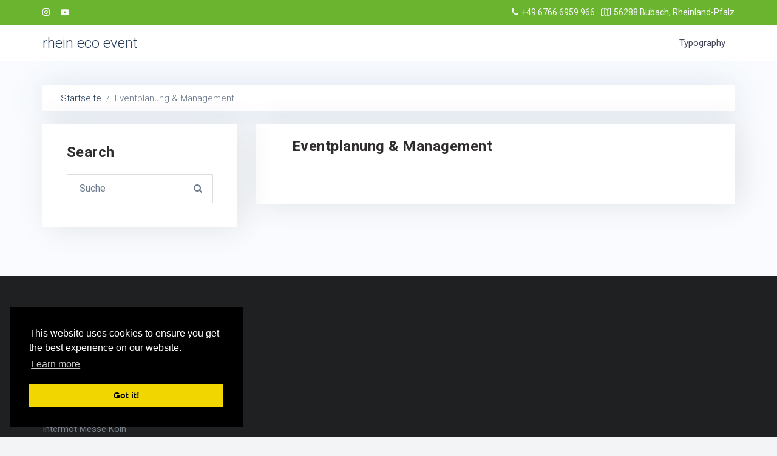

--- FILE ---
content_type: text/html; charset=UTF-8
request_url: https://www.rhein-eco-event.de/single-sidebar-left/
body_size: 25710
content:
<!-- open output: beans_doctype --><!DOCTYPE html><!-- close output: beans_doctype --><html lang="de" data-markup-id="beans_html"><head  data-markup-id="beans_head">	<meta charset="UTF-8" />
	<meta name="viewport" content="width=device-width, initial-scale=1" />
	<title>Eventplanung &#038; Management &#8211; rhein eco event</title>
<meta name='robots' content='max-image-preview:large' />
<link rel='dns-prefetch' href='//fonts.googleapis.com' />
<link rel='dns-prefetch' href='//s.w.org' />
<link rel='stylesheet' href='https://www.rhein-eco-event.de/wp-content/plugins/content-views-query-and-display-post-page/public/assets/css/cv.css?ver=2.4.0.5' media='all' />
<link rel='stylesheet' href='https://www.rhein-eco-event.de/wp-content/uploads/beans/compiler/uikit/1882736-58395a2.css?ver=5.9.12' media='all' />
<link rel='stylesheet' href='https://www.rhein-eco-event.de/wp-includes/css/dist/block-library/style.min.css?ver=5.9.12' media='all' />
<style id='global-styles-inline-css' type='text/css'>
body{--wp--preset--color--black: #000000;--wp--preset--color--cyan-bluish-gray: #abb8c3;--wp--preset--color--white: #ffffff;--wp--preset--color--pale-pink: #f78da7;--wp--preset--color--vivid-red: #cf2e2e;--wp--preset--color--luminous-vivid-orange: #ff6900;--wp--preset--color--luminous-vivid-amber: #fcb900;--wp--preset--color--light-green-cyan: #7bdcb5;--wp--preset--color--vivid-green-cyan: #00d084;--wp--preset--color--pale-cyan-blue: #8ed1fc;--wp--preset--color--vivid-cyan-blue: #0693e3;--wp--preset--color--vivid-purple: #9b51e0;--wp--preset--gradient--vivid-cyan-blue-to-vivid-purple: linear-gradient(135deg,rgba(6,147,227,1) 0%,rgb(155,81,224) 100%);--wp--preset--gradient--light-green-cyan-to-vivid-green-cyan: linear-gradient(135deg,rgb(122,220,180) 0%,rgb(0,208,130) 100%);--wp--preset--gradient--luminous-vivid-amber-to-luminous-vivid-orange: linear-gradient(135deg,rgba(252,185,0,1) 0%,rgba(255,105,0,1) 100%);--wp--preset--gradient--luminous-vivid-orange-to-vivid-red: linear-gradient(135deg,rgba(255,105,0,1) 0%,rgb(207,46,46) 100%);--wp--preset--gradient--very-light-gray-to-cyan-bluish-gray: linear-gradient(135deg,rgb(238,238,238) 0%,rgb(169,184,195) 100%);--wp--preset--gradient--cool-to-warm-spectrum: linear-gradient(135deg,rgb(74,234,220) 0%,rgb(151,120,209) 20%,rgb(207,42,186) 40%,rgb(238,44,130) 60%,rgb(251,105,98) 80%,rgb(254,248,76) 100%);--wp--preset--gradient--blush-light-purple: linear-gradient(135deg,rgb(255,206,236) 0%,rgb(152,150,240) 100%);--wp--preset--gradient--blush-bordeaux: linear-gradient(135deg,rgb(254,205,165) 0%,rgb(254,45,45) 50%,rgb(107,0,62) 100%);--wp--preset--gradient--luminous-dusk: linear-gradient(135deg,rgb(255,203,112) 0%,rgb(199,81,192) 50%,rgb(65,88,208) 100%);--wp--preset--gradient--pale-ocean: linear-gradient(135deg,rgb(255,245,203) 0%,rgb(182,227,212) 50%,rgb(51,167,181) 100%);--wp--preset--gradient--electric-grass: linear-gradient(135deg,rgb(202,248,128) 0%,rgb(113,206,126) 100%);--wp--preset--gradient--midnight: linear-gradient(135deg,rgb(2,3,129) 0%,rgb(40,116,252) 100%);--wp--preset--duotone--dark-grayscale: url('#wp-duotone-dark-grayscale');--wp--preset--duotone--grayscale: url('#wp-duotone-grayscale');--wp--preset--duotone--purple-yellow: url('#wp-duotone-purple-yellow');--wp--preset--duotone--blue-red: url('#wp-duotone-blue-red');--wp--preset--duotone--midnight: url('#wp-duotone-midnight');--wp--preset--duotone--magenta-yellow: url('#wp-duotone-magenta-yellow');--wp--preset--duotone--purple-green: url('#wp-duotone-purple-green');--wp--preset--duotone--blue-orange: url('#wp-duotone-blue-orange');--wp--preset--font-size--small: 13px;--wp--preset--font-size--medium: 20px;--wp--preset--font-size--large: 36px;--wp--preset--font-size--x-large: 42px;}.has-black-color{color: var(--wp--preset--color--black) !important;}.has-cyan-bluish-gray-color{color: var(--wp--preset--color--cyan-bluish-gray) !important;}.has-white-color{color: var(--wp--preset--color--white) !important;}.has-pale-pink-color{color: var(--wp--preset--color--pale-pink) !important;}.has-vivid-red-color{color: var(--wp--preset--color--vivid-red) !important;}.has-luminous-vivid-orange-color{color: var(--wp--preset--color--luminous-vivid-orange) !important;}.has-luminous-vivid-amber-color{color: var(--wp--preset--color--luminous-vivid-amber) !important;}.has-light-green-cyan-color{color: var(--wp--preset--color--light-green-cyan) !important;}.has-vivid-green-cyan-color{color: var(--wp--preset--color--vivid-green-cyan) !important;}.has-pale-cyan-blue-color{color: var(--wp--preset--color--pale-cyan-blue) !important;}.has-vivid-cyan-blue-color{color: var(--wp--preset--color--vivid-cyan-blue) !important;}.has-vivid-purple-color{color: var(--wp--preset--color--vivid-purple) !important;}.has-black-background-color{background-color: var(--wp--preset--color--black) !important;}.has-cyan-bluish-gray-background-color{background-color: var(--wp--preset--color--cyan-bluish-gray) !important;}.has-white-background-color{background-color: var(--wp--preset--color--white) !important;}.has-pale-pink-background-color{background-color: var(--wp--preset--color--pale-pink) !important;}.has-vivid-red-background-color{background-color: var(--wp--preset--color--vivid-red) !important;}.has-luminous-vivid-orange-background-color{background-color: var(--wp--preset--color--luminous-vivid-orange) !important;}.has-luminous-vivid-amber-background-color{background-color: var(--wp--preset--color--luminous-vivid-amber) !important;}.has-light-green-cyan-background-color{background-color: var(--wp--preset--color--light-green-cyan) !important;}.has-vivid-green-cyan-background-color{background-color: var(--wp--preset--color--vivid-green-cyan) !important;}.has-pale-cyan-blue-background-color{background-color: var(--wp--preset--color--pale-cyan-blue) !important;}.has-vivid-cyan-blue-background-color{background-color: var(--wp--preset--color--vivid-cyan-blue) !important;}.has-vivid-purple-background-color{background-color: var(--wp--preset--color--vivid-purple) !important;}.has-black-border-color{border-color: var(--wp--preset--color--black) !important;}.has-cyan-bluish-gray-border-color{border-color: var(--wp--preset--color--cyan-bluish-gray) !important;}.has-white-border-color{border-color: var(--wp--preset--color--white) !important;}.has-pale-pink-border-color{border-color: var(--wp--preset--color--pale-pink) !important;}.has-vivid-red-border-color{border-color: var(--wp--preset--color--vivid-red) !important;}.has-luminous-vivid-orange-border-color{border-color: var(--wp--preset--color--luminous-vivid-orange) !important;}.has-luminous-vivid-amber-border-color{border-color: var(--wp--preset--color--luminous-vivid-amber) !important;}.has-light-green-cyan-border-color{border-color: var(--wp--preset--color--light-green-cyan) !important;}.has-vivid-green-cyan-border-color{border-color: var(--wp--preset--color--vivid-green-cyan) !important;}.has-pale-cyan-blue-border-color{border-color: var(--wp--preset--color--pale-cyan-blue) !important;}.has-vivid-cyan-blue-border-color{border-color: var(--wp--preset--color--vivid-cyan-blue) !important;}.has-vivid-purple-border-color{border-color: var(--wp--preset--color--vivid-purple) !important;}.has-vivid-cyan-blue-to-vivid-purple-gradient-background{background: var(--wp--preset--gradient--vivid-cyan-blue-to-vivid-purple) !important;}.has-light-green-cyan-to-vivid-green-cyan-gradient-background{background: var(--wp--preset--gradient--light-green-cyan-to-vivid-green-cyan) !important;}.has-luminous-vivid-amber-to-luminous-vivid-orange-gradient-background{background: var(--wp--preset--gradient--luminous-vivid-amber-to-luminous-vivid-orange) !important;}.has-luminous-vivid-orange-to-vivid-red-gradient-background{background: var(--wp--preset--gradient--luminous-vivid-orange-to-vivid-red) !important;}.has-very-light-gray-to-cyan-bluish-gray-gradient-background{background: var(--wp--preset--gradient--very-light-gray-to-cyan-bluish-gray) !important;}.has-cool-to-warm-spectrum-gradient-background{background: var(--wp--preset--gradient--cool-to-warm-spectrum) !important;}.has-blush-light-purple-gradient-background{background: var(--wp--preset--gradient--blush-light-purple) !important;}.has-blush-bordeaux-gradient-background{background: var(--wp--preset--gradient--blush-bordeaux) !important;}.has-luminous-dusk-gradient-background{background: var(--wp--preset--gradient--luminous-dusk) !important;}.has-pale-ocean-gradient-background{background: var(--wp--preset--gradient--pale-ocean) !important;}.has-electric-grass-gradient-background{background: var(--wp--preset--gradient--electric-grass) !important;}.has-midnight-gradient-background{background: var(--wp--preset--gradient--midnight) !important;}.has-small-font-size{font-size: var(--wp--preset--font-size--small) !important;}.has-medium-font-size{font-size: var(--wp--preset--font-size--medium) !important;}.has-large-font-size{font-size: var(--wp--preset--font-size--large) !important;}.has-x-large-font-size{font-size: var(--wp--preset--font-size--x-large) !important;}
</style>
<link rel='stylesheet' href='https://www.rhein-eco-event.de/wp-content/plugins/contact-form-7/includes/css/styles.css?ver=5.5.5' media='all' />
<link rel='stylesheet' href='https://www.rhein-eco-event.de/wp-content/themes/tm-garden/assets/css/custom.css?ver=5.9.12' media='all' />
<link rel='stylesheet' href='https://www.rhein-eco-event.de/wp-content/themes/tm-garden/assets/css/custom_icon.css?ver=5.9.12' media='all' />
<link rel='stylesheet' href='https://fonts.googleapis.com/css?family=Roboto%3A300%2C400%2C500%2C700&#038;ver=5.9.12' media='all' />
<link rel='stylesheet' href='https://www.rhein-eco-event.de/wp-content/themes/tm-garden/assets/css/cookieconsent.min.css?ver=5.9.12' media='all' />
<!--n2css--><script src='https://www.rhein-eco-event.de/wp-includes/js/jquery/jquery.min.js?ver=3.6.0' id='jquery-core-js'></script>
<script src='https://www.rhein-eco-event.de/wp-includes/js/jquery/jquery-migrate.min.js?ver=3.3.2' id='jquery-migrate-js'></script>
<script src='https://www.rhein-eco-event.de/wp-content/uploads/beans/compiler/uikit/57274cf-9760b98.js?ver=5.9.12' id='uikit-js'></script>
<script src='https://www.rhein-eco-event.de/wp-content/themes/tm-garden/assets/js/theme.js?ver=5.9.12' id='custom-js-js'></script>
<script src='https://www.rhein-eco-event.de/wp-content/themes/tm-garden/assets/js/cookieconsent.min.js?ver=5.9.12' id='theme-style-js-js'></script>
<link rel="https://api.w.org/" href="https://www.rhein-eco-event.de/wp-json/" /><link rel="alternate" type="application/json" href="https://www.rhein-eco-event.de/wp-json/wp/v2/pages/784" /><link rel="canonical" href="https://www.rhein-eco-event.de/single-sidebar-left/" />
<link rel="alternate" type="application/json+oembed" href="https://www.rhein-eco-event.de/wp-json/oembed/1.0/embed?url=https%3A%2F%2Fwww.rhein-eco-event.de%2Fsingle-sidebar-left%2F" />
<link rel="alternate" type="text/xml+oembed" href="https://www.rhein-eco-event.de/wp-json/oembed/1.0/embed?url=https%3A%2F%2Fwww.rhein-eco-event.de%2Fsingle-sidebar-left%2F&#038;format=xml" />
	<link rel="pingback" href="https://www.rhein-eco-event.de/xmlrpc.php">
	<link rel="icon" href="https://www.rhein-eco-event.de/wp-content/uploads/2019/08/cropped-rhein-eco-event-logo-lautsprecher-32x32.gif" sizes="32x32" />
<link rel="icon" href="https://www.rhein-eco-event.de/wp-content/uploads/2019/08/cropped-rhein-eco-event-logo-lautsprecher-192x192.gif" sizes="192x192" />
<link rel="apple-touch-icon" href="https://www.rhein-eco-event.de/wp-content/uploads/2019/08/cropped-rhein-eco-event-logo-lautsprecher-180x180.gif" />
<meta name="msapplication-TileImage" content="https://www.rhein-eco-event.de/wp-content/uploads/2019/08/cropped-rhein-eco-event-logo-lautsprecher-270x270.gif" />
</head><ul class="beans-skip-links" data-markup-id="beans_skip_links_list"><li  data-markup-id="beans_skip_links_item"><a href="#beans-content" class="screen-reader-shortcut" data-markup-id="beans_skip_links_item_link">Skip to the content.</a></li><li  data-markup-id="beans_skip_links_item"><a href="#beans-primary-sidebar" class="screen-reader-shortcut" data-markup-id="beans_skip_links_item_link">Skip to the primary sidebar.</a></li></ul><body class="page-template-default page page-id-784 uk-form no-js elementor-default elementor-kit-3077" itemscope="itemscope" itemtype="https://schema.org/WebPage" data-markup-id="beans_body"><div class="tm-site" data-markup-id="beans_site">		<div class="tm-toolbar" data-markup-id="beans_tm_toolbar">		<div class="uk-container uk-container-center">
			<div class="uk-grid">
				<div class="uk-width-medium-1-2"><div class="tm-widget uk-panel widget_custom_html custom_html-5" data-markup-id="beans_widget_panel[_toolbar_widget_area_1][_custom_html][_custom_html-5]"><div  data-markup-id="beans_widget_content[_toolbar_widget_area_1][_custom_html][_custom_html-5]"><!-- open output: beans_widget_content[_toolbar_widget_area_1][_custom_html][_custom_html-5] --><div class="textwidget custom-html-widget"><div class="uk-float-left">
<a href="#" class="uk-margin-right  uk-icon-hover uk-icon-instagram"></a>
<a href="#" class="uk-margin-right uk-icon-hover uk-icon-youtube-play"></a>
</div></div><!-- close output: beans_widget_content[_toolbar_widget_area_1][_custom_html][_custom_html-5] --></div></div></div><div class="uk-width-medium-1-2"><div class="tm-widget uk-panel widget_custom_html custom_html-6" data-markup-id="beans_widget_panel[_toolbar_widget_area_2][_custom_html][_custom_html-6]"><div  data-markup-id="beans_widget_content[_toolbar_widget_area_2][_custom_html][_custom_html-6]"><!-- open output: beans_widget_content[_toolbar_widget_area_2][_custom_html][_custom_html-6] --><div class="textwidget custom-html-widget"><div class="c5-info-top-bar uk-float-right">
<ul>
<li><a href="tel:+4967666959966"><i class="c5-header-icon uk-icon-phone"></i>+49 6766 6959 966 </a></li><li><a href="mailto:info@rhein-eco-event.de"><i class="c5-header-icon uk-icon-map-o"></i>56288 Bubach, Rheinland-Pfalz</a></li></ul>
</div></div><!-- close output: beans_widget_content[_toolbar_widget_area_2][_custom_html][_custom_html-6] --></div></div></div>			</div>
		</div>
		</div>		<header class="tm-header  tm-header-style-default" role="banner" itemscope="itemscope" itemtype="https://schema.org/WPHeader" id="tm-header" data-uk-sticky="{top:-300, animation:&#039;uk-animation-slide-top&#039;}" data-markup-id="beans_header"><div class="uk-container uk-container-center" data-markup-id="beans_fixed_wrap[_header]"><div class="tm-site-branding uk-float-left" data-markup-id="beans_site_branding"><a href="https://www.rhein-eco-event.de" rel="home" itemprop="headline" data-markup-id="beans_site_title_link"><!-- open output: beans_site_title_text -->rhein eco event<!-- close output: beans_site_title_text --></a></div><nav class="tm-primary-menu uk-float-right uk-navbar" id="beans-primary-navigation" role="navigation" itemscope="itemscope" itemtype="https://schema.org/SiteNavigationElement" aria-label="Primary Navigation Menu" tabindex="-1" data-markup-id="beans_primary_menu"><!-- open output: beans_primary_menu --><ul id="menu-features-menu" class="uk-visible-large uk-navbar-nav" data-markup-id="beans_menu[_navbar]"><li class="menu-item menu-item-type-post_type menu-item-object-page menu-item-570" itemprop="name" data-markup-id="beans_menu_item[_570]"><a href="https://www.rhein-eco-event.de/typography/" itemprop="url" data-markup-id="beans_menu_item_link[_570]"><!-- open output: beans_menu_item_text[_570] -->Typography<!-- close output: beans_menu_item_text[_570] --></a></li></ul><!-- close output: beans_primary_menu --><a href="#offcanvas_menu" class=" uk-hidden-large offcanvas-bar-button" data-uk-offcanvas="" data-markup-id="beans_primary_menu_offcanvas_button"><span class="uk-icon-navicon uk-margin-small-right" aria-hidden="true" data-markup-id="beans_primary_menu_offcanvas_button_icon"></span><!-- open output: beans_offcanvas_menu_button -->Menü<!-- close output: beans_offcanvas_menu_button --></a></nav></div></header><main class="tm-main uk-block content-wrapper" data-markup-id="beans_main"><div class="uk-container uk-container-center" data-markup-id="beans_fixed_wrap[_main]"><ul class="uk-breadcrumb uk-width-1-1" data-markup-id="beans_breadcrumb"><li  data-markup-id="beans_breadcrumb_item"><a href="https://www.rhein-eco-event.de" data-markup-id="beans_breadcrumb_item_link"><span  data-markup-id="beans_breadcrumb_item_link_inner"><!-- open output: beans_breadcrumb_item_text -->Startseite<!-- close output: beans_breadcrumb_item_text --></span></a></li><li class="uk-active uk-text-muted" data-markup-id="beans_breadcrumb_item[_active]"><!-- open output: beans_breadcrumb_item[_active]_text -->Eventplanung & Management<!-- close output: beans_breadcrumb_item[_active]_text --></li></ul><div class="uk-grid" data-uk-grid-margin="" data-markup-id="beans_main_grid"><div class="tm-primary uk-width-medium-7-10 uk-push-3-10" data-markup-id="beans_primary"><div class="tm-content" id="beans-content" role="main" itemprop="mainEntityOfPage" tabindex="-1" data-markup-id="beans_content"><article id="784" class="uk-article  post-784 page type-page status-publish hentry" itemscope="itemscope" itemtype="https://schema.org/CreativeWork" data-markup-id="beans_post"><div class="tm-content-info" data-markup-id="tm_content_info"><header  data-markup-id="beans_post_header"><h1 class="uk-article-title" itemprop="headline" data-markup-id="beans_post_title"><!-- open output: beans_post_title_text -->Eventplanung &#038; Management<!-- close output: beans_post_title_text --></h1></header></div><div itemprop="articleBody" class="tm-content-body" data-markup-id="beans_post_body"><div class="tm-article-content" itemprop="text" data-markup-id="beans_post_content"></div></div></article></div></div><aside class="tm-secondary uk-width-medium-3-10 uk-pull-7-10" id="beans-primary-sidebar" role="complementary" itemscope="itemscope" itemtype="https://schema.org/WPSideBar" tabindex="-1" data-markup-id="beans_sidebar_primary"><div class="tm-widget uk-panel widget_search search-3" data-markup-id="beans_widget_panel[_sidebar_primary][_search][_search-3]"><h3 class="uk-panel-title" data-markup-id="beans_widget_title[_sidebar_primary][_search][_search-3]"><!-- open output: beans_widget_title_text -->Search<!-- close output: beans_widget_title_text --></h3><div  data-markup-id="beans_widget_content[_sidebar_primary][_search][_search-3]"><!-- open output: beans_widget_content[_sidebar_primary][_search][_search-3] --><form class="uk-form uk-form-icon uk-form-icon-flip uk-width-1-1" method="get" action="https://www.rhein-eco-event.de/" role="search" data-markup-id="beans_search_form"><input class="uk-width-1-1" type="search" placeholder="Suche" value="" name="s" data-markup-id="beans_search_form_input"/><span class="uk-icon-search" aria-hidden="true" data-markup-id="beans_search_form_input_icon"></span></form><!-- close output: beans_widget_content[_sidebar_primary][_search][_search-3] --></div></div></aside></div></div></main>		<div class="tm-bottom uk-block uk-block-large" data-markup-id="beans_tm_bottom">		<div class="uk-container uk-container-center">
			<ul class="uk-grid uk-grid-width-1-1 uk-grid-width-medium-1-2 uk-grid-width-large-1-4">
				<li>
		<div class="tm-widget uk-panel widget_recent-posts recent-posts-2" data-markup-id="beans_widget_panel[_footer_widget_area_2][_recent-posts][_recent-posts-2]"><h3 class="uk-panel-title" data-markup-id="beans_widget_title[_footer_widget_area_2][_recent-posts][_recent-posts-2]"><!-- open output: beans_widget_title_text -->Latest News<!-- close output: beans_widget_title_text --></h3><div class="uk-list" data-markup-id="beans_widget_content[_footer_widget_area_2][_recent-posts][_recent-posts-2]"><!-- open output: beans_widget_content[_footer_widget_area_2][_recent-posts][_recent-posts-2] -->
		
		<ul>
											<li>
					<a href="https://www.rhein-eco-event.de/uncategorized-en/eventplanung-management/">Eventplanung &#038; Management</a>
									</li>
											<li>
					<a href="https://www.rhein-eco-event.de/blog/landscaping-the-best-idea-youve-ever-had/">Hitze-FREI FESTIVAL Mainz</a>
									</li>
											<li>
					<a href="https://www.rhein-eco-event.de/blog/3-reasons-to-build-a-backyard-fire-pit/">Eventservice Kölner Weihnachtsmarkt</a>
									</li>
											<li>
					<a href="https://www.rhein-eco-event.de/blog/why-we-should-choose-the-garden/">Intermot Messe Köln</a>
									</li>
					</ul>

		<!-- close output: beans_widget_content[_footer_widget_area_2][_recent-posts][_recent-posts-2] --></div></div></li>			</ul>
		</div>
		</div>		<footer class="tm-footer " role="contentinfo" itemscope="itemscope" itemtype="https://schema.org/WPFooter" data-markup-id="beans_footer"><div class="uk-container uk-container-center" data-markup-id="beans_fixed_wrap[_footer]"><div class="uk-clearfix uk-text-small " data-markup-id="beans_footer_credit"><span class="uk-align-medium-left uk-margin-small-bottom" data-markup-id="beans_footer_credit_left"><!-- open output: beans_footer_credit_text --><p class="copyright-footer">Copyright © 2018 WarpTheme. Designed and Developed by <a href="https://warptheme.com/" target="_blank">WarpTheme</a> </p><!-- close output: beans_footer_credit_text --></span><span class="uk-align-medium-right uk-margin-bottom-remove" data-markup-id="beans_footer_credit_right"><!-- open output: beans_footer_credit_right_text --><a href="https://warptheme.com/wordpress-themes/" title="WarpTheme"> Awesome WordPress Themes.</a><!-- close output: beans_footer_credit_right_text --></span></div></div></footer><a href="#" class="tm-scroll-up" aria-label="Scroll Up" data-uk-smooth-scroll><span class="uk-icon-angle-up" aria-hidden="true"></span></a></div><div id="offcanvas_menu" class="uk-offcanvas" data-markup-id="beans_widget_area_offcanvas_wrap[_offcanvas_menu]"><div class="uk-offcanvas-bar" data-markup-id="beans_widget_area_offcanvas_bar[_offcanvas_menu]"><nav class="tm-primary-offcanvas-menu uk-margin uk-margin-top" role="navigation" aria-label="Off-Canvas Primary Navigation Menu" data-markup-id="beans_primary_offcanvas_menu"><!-- open output: beans_primary_offcanvas_menu --><ul id="menu-features-menu-1" class="menu uk-nav uk-nav-parent-icon uk-nav-offcanvas" data-uk-nav="{multiple:true}" data-markup-id="beans_menu[_offcanvas]"><li class="menu-item menu-item-type-post_type menu-item-object-page menu-item-570" itemprop="name" data-markup-id="beans_menu_item[_570]"><a href="https://www.rhein-eco-event.de/typography/" itemprop="url" data-markup-id="beans_menu_item_link[_570]"><!-- open output: beans_menu_item_text[_570] -->Typography<!-- close output: beans_menu_item_text[_570] --></a></li></ul><!-- close output: beans_primary_offcanvas_menu --></nav></div></div><script type="text/javascript">
		(function() {
			document.body.className = document.body.className.replace('no-js','js');
		}());
	</script>
	<script src='https://www.rhein-eco-event.de/wp-includes/js/dist/vendor/regenerator-runtime.min.js?ver=0.13.9' id='regenerator-runtime-js'></script>
<script src='https://www.rhein-eco-event.de/wp-includes/js/dist/vendor/wp-polyfill.min.js?ver=3.15.0' id='wp-polyfill-js'></script>
<script type='text/javascript' id='contact-form-7-js-extra'>
/* <![CDATA[ */
var wpcf7 = {"api":{"root":"https:\/\/www.rhein-eco-event.de\/wp-json\/","namespace":"contact-form-7\/v1"}};
/* ]]> */
</script>
<script src='https://www.rhein-eco-event.de/wp-content/plugins/contact-form-7/includes/js/index.js?ver=5.5.5' id='contact-form-7-js'></script>
<script type='text/javascript' id='pt-cv-content-views-script-js-extra'>
/* <![CDATA[ */
var PT_CV_PUBLIC = {"_prefix":"pt-cv-","page_to_show":"5","_nonce":"b20079298b","is_admin":"","is_mobile":"","ajaxurl":"https:\/\/www.rhein-eco-event.de\/wp-admin\/admin-ajax.php","lang":"","loading_image_src":"data:image\/gif;base64,R0lGODlhDwAPALMPAMrKygwMDJOTkz09PZWVla+vr3p6euTk5M7OzuXl5TMzMwAAAJmZmWZmZszMzP\/\/\/yH\/[base64]\/wyVlamTi3nSdgwFNdhEJgTJoNyoB9ISYoQmdjiZPcj7EYCAeCF1gEDo4Dz2eIAAAh+QQFCgAPACwCAAAADQANAAAEM\/DJBxiYeLKdX3IJZT1FU0iIg2RNKx3OkZVnZ98ToRD4MyiDnkAh6BkNC0MvsAj0kMpHBAAh+QQFCgAPACwGAAAACQAPAAAEMDC59KpFDll73HkAA2wVY5KgiK5b0RRoI6MuzG6EQqCDMlSGheEhUAgqgUUAFRySIgAh+QQFCgAPACwCAAIADQANAAAEM\/DJKZNLND\/[base64]"};
var PT_CV_PAGINATION = {"first":"\u00ab","prev":"\u2039","next":"\u203a","last":"\u00bb","goto_first":"Gehe zur ersten Seite","goto_prev":"Gehe zur vorherigen Seite","goto_next":"Gehe zur n\u00e4chsten Seite","goto_last":"Gehe zur letzten Seite","current_page":"Aktuelle Seite ist","goto_page":"Gehe zu Seite"};
/* ]]> */
</script>
<script src='https://www.rhein-eco-event.de/wp-content/plugins/content-views-query-and-display-post-page/public/assets/js/cv.js?ver=2.4.0.5' id='pt-cv-content-views-script-js'></script>
<script type='text/javascript'>window.addEventListener("load", function(){window.cookieconsent.initialise({"palette": {"popup": {"background": "#000"},"button": {"background": "#f1d600"}},"theme": "block","position": "bottom-left","content": { "message": "This website uses cookies to ensure you get the best experience on our website.", "dismiss": "Got it!", "link": "Learn more", "href": ""}})});</script></body></html>

--- FILE ---
content_type: text/css
request_url: https://www.rhein-eco-event.de/wp-content/uploads/beans/compiler/uikit/1882736-58395a2.css?ver=5.9.12
body_size: 209228
content:
html {
  font: 400 15px / 26px 'Roboto', Helvetica, Arial, sans-serif;
  -webkit-text-size-adjust: 100%;
  -ms-text-size-adjust: 100%;
  background: #f2f4f5;
  color: #454758;
}
body {
  margin: 0;
}
a {
  background: transparent;
}
a:active,
a:hover {
  outline: 0;
}
a,
.uk-link {
  color: #6ab42f;
  text-decoration: none;
  cursor: pointer;
}
a:hover,
.uk-link:hover {
  color: #528c24;
  text-decoration: underline;
}
abbr[title] {
  border-bottom: 1px dotted;
}
b,
strong {
  font-weight: bold;
}
:not(pre) > code,
:not(pre) > kbd,
:not(pre) > samp {
  font-size: 13px;
  font-family: Consolas, monospace, serif;
  color: #D05;
  white-space: nowrap;
}
em {
  color: #D05;
}
ins {
  background: #ffa;
  color: #454758;
  text-decoration: none;
}
mark {
  background: #ffa;
  color: #454758;
}
q {
  font-style: italic;
}
small {
  font-size: 80%;
}
sub,
sup {
  font-size: 75%;
  line-height: 0;
  position: relative;
  vertical-align: baseline;
}
sup {
  top: -0.5em;
}
sub {
  bottom: -0.25em;
}
audio,
canvas,
iframe,
img,
svg,
video {
  vertical-align: middle;
}
audio,
canvas,
img,
svg,
video {
  max-width: 100%;
  height: auto;
  box-sizing: border-box;
}
.uk-img-preserve,
.uk-img-preserve audio,
.uk-img-preserve canvas,
.uk-img-preserve img,
.uk-img-preserve svg,
.uk-img-preserve video {
  max-width: none;
}
img {
  border: 0;
}
svg:not(:root) {
  overflow: hidden;
}
blockquote,
figure {
  margin: 0;
}
p,
ul,
ol,
dl,
blockquote,
pre,
address,
fieldset,
figure {
  margin: 0 0 15px 0;
}
* + p,
* + ul,
* + ol,
* + dl,
* + blockquote,
* + pre,
* + address,
* + fieldset,
* + figure {
  margin-top: 15px;
}
h1,
h2,
h3,
h4,
h5,
h6 {
  margin: 0 0 15px 0;
  font-family: 'Roboto', Helvetica, Arial, sans-serif;
  font-weight: 400;
  color: #273f5b;
  text-transform: none;
}
* + h1,
* + h2,
* + h3,
* + h4,
* + h5,
* + h6 {
  margin-top: 30px;
}
h1,
.uk-h1 {
  font-size: 39px;
  line-height: 46px;
}
h2,
.uk-h2 {
  font-size: 24px;
  line-height: 33px;
}
h3,
.uk-h3 {
  font-size: 19px;
  line-height: 25px;
}
h4,
.uk-h4 {
  font-size: 17px;
  line-height: 23px;
}
h5,
.uk-h5 {
  font-size: 15px;
  line-height: 21px;
}
h6,
.uk-h6 {
  font-size: 13px;
  line-height: 20px;
}
ul,
ol {
  padding-left: 30px;
}
ul > li > ul,
ul > li > ol,
ol > li > ol,
ol > li > ul {
  margin: 0;
}
dt {
  font-weight: bold;
}
dd {
  margin-left: 0;
}
hr {
  box-sizing: content-box;
  height: 0;
  margin: 15px 0;
  border: 0;
  border-top: 1px solid #ddd;
}
address {
  font-style: normal;
}
blockquote {
  padding-left: 15px;
  border-left: 5px solid #ddd;
  font-size: 17px;
  line-height: 23px;
  font-style: italic;
}
pre {
  padding: 10px;
  background: #f5f5f5;
  font: 13px / 20px Consolas, monospace, serif;
  color: #454758;
  -moz-tab-size: 4;
  tab-size: 4;
  overflow: auto;
}
::-moz-selection {
  background: #6ab42f;
  color: #fff;
  text-shadow: none;
}
::selection {
  background: #6ab42f;
  color: #fff;
  text-shadow: none;
}
article,
aside,
details,
figcaption,
figure,
footer,
header,
main,
nav,
section,
summary {
  display: block;
}
progress {
  vertical-align: baseline;
}
audio:not([controls]) {
  display: none;
}
[hidden],
template {
  display: none;
}
iframe {
  border: 0;
}
@media screen and (max-width: 400px) {
  @-ms-viewport {
    width: device-width;
  }
}
.uk-h1 {
  font-size: 39px !important;
  line-height: 46px !important;
}
.uk-h2 {
  font-size: 24px !important;
  line-height: 33px !important;
}
.uk-h3 {
  font-size: 19px !important;
  line-height: 25px !important;
}
.uk-h4 {
  font-size: 17px !important;
  line-height: 23px !important;
}
.uk-h5 {
  font-size: 15px !important;
  line-height: 21px !important;
}
.uk-h6 {
  font-size: 13px !important;
  line-height: 20px !important;
}
.uk-block {
  position: relative;
  box-sizing: border-box;
  padding-top: 20px;
  padding-bottom: 20px;
}
@media (min-width: 768px) {
  .uk-block {
    padding-top: 40px;
    padding-bottom: 40px;
  }
}
.uk-block:before,
.uk-block:after {
  content: "";
  display: table;
}
.uk-block:after {
  clear: both;
}
.uk-block > :last-child {
  margin-bottom: 0;
}
.uk-block-large {
  padding-top: 20px;
  padding-bottom: 20px;
}
@media (min-width: 768px) {
  .uk-block-large {
    padding-top: 40px;
    padding-bottom: 40px;
  }
}
@media (min-width: 960px) {
  .uk-block-large {
    padding-top: 100px;
    padding-bottom: 100px;
  }
}
.uk-block-default {
  background: #f2f4f5;
}
.uk-block-muted {
  background: #f9f9f9;
}
.uk-block-primary {
  background: #00a8e6;
}
.uk-block-secondary {
  background: #222;
}
.uk-block-default + .uk-block-default,
.uk-block-muted + .uk-block-muted,
.uk-block-primary + .uk-block-primary,
.uk-block-secondary + .uk-block-secondary {
  padding-top: 0;
}
.uk-grid {
  display: -ms-flexbox;
  display: -webkit-flex;
  display: flex;
  -ms-flex-wrap: wrap;
  -webkit-flex-wrap: wrap;
  flex-wrap: wrap;
  margin: 0;
  padding: 0;
  list-style: none;
}
.uk-grid:before,
.uk-grid:after {
  content: "";
  display: block;
  overflow: hidden;
}
.uk-grid:after {
  clear: both;
}
.uk-grid > * {
  -ms-flex: none;
  -webkit-flex: none;
  flex: none;
  margin: 0;
  float: left;
}
.uk-grid > * > :last-child {
  margin-bottom: 0;
}
.uk-grid {
  margin-left: -25px;
}
.uk-grid > * {
  padding-left: 25px;
}
.uk-grid + .uk-grid,
.uk-grid-margin,
.uk-grid > * > .uk-panel + .uk-panel {
  margin-top: 25px;
}
@media (min-width: 1220px) {
  .uk-grid {
    margin-left: -30px;
  }
  .uk-grid > * {
    padding-left: 30px;
  }
  .uk-grid + .uk-grid,
  .uk-grid-margin,
  .uk-grid > * > .uk-panel + .uk-panel {
    margin-top: 30px;
  }
}
.uk-grid-collapse {
  margin-left: 0;
}
.uk-grid-collapse > * {
  padding-left: 0;
}
.uk-grid-collapse + .uk-grid-collapse,
.uk-grid-collapse > .uk-grid-margin,
.uk-grid-collapse > * > .uk-panel + .uk-panel {
  margin-top: 0;
}
.uk-grid-small {
  margin-left: -10px;
}
.uk-grid-small > * {
  padding-left: 10px;
}
.uk-grid-small + .uk-grid-small,
.uk-grid-small > .uk-grid-margin,
.uk-grid-small > * > .uk-panel + .uk-panel {
  margin-top: 10px;
}
.uk-grid-medium {
  margin-left: -25px;
}
.uk-grid-medium > * {
  padding-left: 25px;
}
.uk-grid-medium + .uk-grid-medium,
.uk-grid-medium > .uk-grid-margin,
.uk-grid-medium > * > .uk-panel + .uk-panel {
  margin-top: 25px;
}
@media (min-width: 960px) {
  .uk-grid-large {
    margin-left: -30px;
  }
  .uk-grid-large > * {
    padding-left: 30px;
  }
  .uk-grid-large + .uk-grid-large,
  .uk-grid-large-margin,
  .uk-grid-large > * > .uk-panel + .uk-panel {
    margin-top: 30px;
  }
}
@media (min-width: 1220px) {
  .uk-grid-large {
    margin-left: -60px;
  }
  .uk-grid-large > * {
    padding-left: 60px;
  }
  .uk-grid-large + .uk-grid-large,
  .uk-grid-large-margin,
  .uk-grid-large > * > .uk-panel + .uk-panel {
    margin-top: 60px;
  }
}
.uk-grid-divider:not(:empty) {
  margin-left: -25px;
  margin-right: -25px;
}
.uk-grid-divider > * {
  padding-left: 25px;
  padding-right: 25px;
}
.uk-grid-divider > [class*='uk-width-1-']:not(.uk-width-1-1):nth-child(n+2),
.uk-grid-divider > [class*='uk-width-2-']:nth-child(n+2),
.uk-grid-divider > [class*='uk-width-3-']:nth-child(n+2),
.uk-grid-divider > [class*='uk-width-4-']:nth-child(n+2),
.uk-grid-divider > [class*='uk-width-5-']:nth-child(n+2),
.uk-grid-divider > [class*='uk-width-6-']:nth-child(n+2),
.uk-grid-divider > [class*='uk-width-7-']:nth-child(n+2),
.uk-grid-divider > [class*='uk-width-8-']:nth-child(n+2),
.uk-grid-divider > [class*='uk-width-9-']:nth-child(n+2) {
  border-left: 1px solid #ddd;
}
@media (min-width: 768px) {
  .uk-grid-divider > [class*='uk-width-medium-']:not(.uk-width-medium-1-1):nth-child(n+2) {
    border-left: 1px solid #ddd;
  }
}
@media (min-width: 960px) {
  .uk-grid-divider > [class*='uk-width-large-']:not(.uk-width-large-1-1):nth-child(n+2) {
    border-left: 1px solid #ddd;
  }
}
@media (min-width: 1220px) {
  .uk-grid-divider:not(:empty) {
    margin-left: -30px;
    margin-right: -30px;
  }
  .uk-grid-divider > * {
    padding-left: 30px;
    padding-right: 30px;
  }
  .uk-grid-divider:empty {
    margin-top: 30px;
    margin-bottom: 30px;
  }
}
.uk-grid-divider:empty {
  margin-top: 25px;
  margin-bottom: 25px;
  border-top: 1px solid #ddd;
}
.uk-grid-match > * {
  display: -ms-flexbox;
  display: -webkit-flex;
  display: flex;
  -ms-flex-wrap: wrap;
  -webkit-flex-wrap: wrap;
  flex-wrap: wrap;
}
.uk-grid-match > * > * {
  -ms-flex: none;
  -webkit-flex: none;
  flex: none;
  box-sizing: border-box;
  width: 100%;
}
[class*='uk-grid-width'] > * {
  box-sizing: border-box;
  width: 100%;
}
.uk-grid-width-1-2 > * {
  width: 50%;
}
.uk-grid-width-1-3 > * {
  width: 33.333%;
}
.uk-grid-width-1-4 > * {
  width: 25%;
}
.uk-grid-width-1-5 > * {
  width: 20%;
}
.uk-grid-width-1-6 > * {
  width: 16.666%;
}
.uk-grid-width-1-10 > * {
  width: 10%;
}
.uk-grid-width-auto > * {
  width: auto;
}
@media (min-width: 480px) {
  .uk-grid-width-small-1-1 > * {
    width: 100%;
  }
  .uk-grid-width-small-1-2 > * {
    width: 50%;
  }
  .uk-grid-width-small-1-3 > * {
    width: 33.333%;
  }
  .uk-grid-width-small-1-4 > * {
    width: 25%;
  }
  .uk-grid-width-small-1-5 > * {
    width: 20%;
  }
  .uk-grid-width-small-1-6 > * {
    width: 16.666%;
  }
  .uk-grid-width-small-1-10 > * {
    width: 10%;
  }
}
@media (min-width: 768px) {
  .uk-grid-width-medium-1-1 > * {
    width: 100%;
  }
  .uk-grid-width-medium-1-2 > * {
    width: 50%;
  }
  .uk-grid-width-medium-1-3 > * {
    width: 33.333%;
  }
  .uk-grid-width-medium-1-4 > * {
    width: 25%;
  }
  .uk-grid-width-medium-1-5 > * {
    width: 20%;
  }
  .uk-grid-width-medium-1-6 > * {
    width: 16.666%;
  }
  .uk-grid-width-medium-1-10 > * {
    width: 10%;
  }
}
@media (min-width: 960px) {
  .uk-grid-width-large-1-1 > * {
    width: 100%;
  }
  .uk-grid-width-large-1-2 > * {
    width: 50%;
  }
  .uk-grid-width-large-1-3 > * {
    width: 33.333%;
  }
  .uk-grid-width-large-1-4 > * {
    width: 25%;
  }
  .uk-grid-width-large-1-5 > * {
    width: 20%;
  }
  .uk-grid-width-large-1-6 > * {
    width: 16.666%;
  }
  .uk-grid-width-large-1-10 > * {
    width: 10%;
  }
}
@media (min-width: 1220px) {
  .uk-grid-width-xlarge-1-1 > * {
    width: 100%;
  }
  .uk-grid-width-xlarge-1-2 > * {
    width: 50%;
  }
  .uk-grid-width-xlarge-1-3 > * {
    width: 33.333%;
  }
  .uk-grid-width-xlarge-1-4 > * {
    width: 25%;
  }
  .uk-grid-width-xlarge-1-5 > * {
    width: 20%;
  }
  .uk-grid-width-xlarge-1-6 > * {
    width: 16.666%;
  }
  .uk-grid-width-xlarge-1-10 > * {
    width: 10%;
  }
}
[class*='uk-width'] {
  box-sizing: border-box;
  width: 100%;
}
.uk-width-1-1 {
  width: 100%;
}
.uk-width-1-2,
.uk-width-2-4,
.uk-width-3-6,
.uk-width-5-10 {
  width: 50%;
}
.uk-width-1-3,
.uk-width-2-6 {
  width: 33.333%;
}
.uk-width-2-3,
.uk-width-4-6 {
  width: 66.666%;
}
.uk-width-1-4 {
  width: 25%;
}
.uk-width-3-4 {
  width: 75%;
}
.uk-width-1-5,
.uk-width-2-10 {
  width: 20%;
}
.uk-width-2-5,
.uk-width-4-10 {
  width: 40%;
}
.uk-width-3-5,
.uk-width-6-10 {
  width: 60%;
}
.uk-width-4-5,
.uk-width-8-10 {
  width: 80%;
}
.uk-width-1-6 {
  width: 16.666%;
}
.uk-width-5-6 {
  width: 83.333%;
}
.uk-width-1-10 {
  width: 10%;
}
.uk-width-3-10 {
  width: 30%;
}
.uk-width-7-10 {
  width: 70%;
}
.uk-width-9-10 {
  width: 90%;
}
@media (min-width: 480px) {
  .uk-width-small-1-1 {
    width: 100%;
  }
  .uk-width-small-1-2,
  .uk-width-small-2-4,
  .uk-width-small-3-6,
  .uk-width-small-5-10 {
    width: 50%;
  }
  .uk-width-small-1-3,
  .uk-width-small-2-6 {
    width: 33.333%;
  }
  .uk-width-small-2-3,
  .uk-width-small-4-6 {
    width: 66.666%;
  }
  .uk-width-small-1-4 {
    width: 25%;
  }
  .uk-width-small-3-4 {
    width: 75%;
  }
  .uk-width-small-1-5,
  .uk-width-small-2-10 {
    width: 20%;
  }
  .uk-width-small-2-5,
  .uk-width-small-4-10 {
    width: 40%;
  }
  .uk-width-small-3-5,
  .uk-width-small-6-10 {
    width: 60%;
  }
  .uk-width-small-4-5,
  .uk-width-small-8-10 {
    width: 80%;
  }
  .uk-width-small-1-6 {
    width: 16.666%;
  }
  .uk-width-small-5-6 {
    width: 83.333%;
  }
  .uk-width-small-1-10 {
    width: 10%;
  }
  .uk-width-small-3-10 {
    width: 30%;
  }
  .uk-width-small-7-10 {
    width: 70%;
  }
  .uk-width-small-9-10 {
    width: 90%;
  }
}
@media (min-width: 768px) {
  .uk-width-medium-1-1 {
    width: 100%;
  }
  .uk-width-medium-1-2,
  .uk-width-medium-2-4,
  .uk-width-medium-3-6,
  .uk-width-medium-5-10 {
    width: 50%;
  }
  .uk-width-medium-1-3,
  .uk-width-medium-2-6 {
    width: 33.333%;
  }
  .uk-width-medium-2-3,
  .uk-width-medium-4-6 {
    width: 66.666%;
  }
  .uk-width-medium-1-4 {
    width: 25%;
  }
  .uk-width-medium-3-4 {
    width: 75%;
  }
  .uk-width-medium-1-5,
  .uk-width-medium-2-10 {
    width: 20%;
  }
  .uk-width-medium-2-5,
  .uk-width-medium-4-10 {
    width: 40%;
  }
  .uk-width-medium-3-5,
  .uk-width-medium-6-10 {
    width: 60%;
  }
  .uk-width-medium-4-5,
  .uk-width-medium-8-10 {
    width: 80%;
  }
  .uk-width-medium-1-6 {
    width: 16.666%;
  }
  .uk-width-medium-5-6 {
    width: 83.333%;
  }
  .uk-width-medium-1-10 {
    width: 10%;
  }
  .uk-width-medium-3-10 {
    width: 30%;
  }
  .uk-width-medium-7-10 {
    width: 70%;
  }
  .uk-width-medium-9-10 {
    width: 90%;
  }
}
@media (min-width: 960px) {
  .uk-width-large-1-1 {
    width: 100%;
  }
  .uk-width-large-1-2,
  .uk-width-large-2-4,
  .uk-width-large-3-6,
  .uk-width-large-5-10 {
    width: 50%;
  }
  .uk-width-large-1-3,
  .uk-width-large-2-6 {
    width: 33.333%;
  }
  .uk-width-large-2-3,
  .uk-width-large-4-6 {
    width: 66.666%;
  }
  .uk-width-large-1-4 {
    width: 25%;
  }
  .uk-width-large-3-4 {
    width: 75%;
  }
  .uk-width-large-1-5,
  .uk-width-large-2-10 {
    width: 20%;
  }
  .uk-width-large-2-5,
  .uk-width-large-4-10 {
    width: 40%;
  }
  .uk-width-large-3-5,
  .uk-width-large-6-10 {
    width: 60%;
  }
  .uk-width-large-4-5,
  .uk-width-large-8-10 {
    width: 80%;
  }
  .uk-width-large-1-6 {
    width: 16.666%;
  }
  .uk-width-large-5-6 {
    width: 83.333%;
  }
  .uk-width-large-1-10 {
    width: 10%;
  }
  .uk-width-large-3-10 {
    width: 30%;
  }
  .uk-width-large-7-10 {
    width: 70%;
  }
  .uk-width-large-9-10 {
    width: 90%;
  }
}
@media (min-width: 1220px) {
  .uk-width-xlarge-1-1 {
    width: 100%;
  }
  .uk-width-xlarge-1-2,
  .uk-width-xlarge-2-4,
  .uk-width-xlarge-3-6,
  .uk-width-xlarge-5-10 {
    width: 50%;
  }
  .uk-width-xlarge-1-3,
  .uk-width-xlarge-2-6 {
    width: 33.333%;
  }
  .uk-width-xlarge-2-3,
  .uk-width-xlarge-4-6 {
    width: 66.666%;
  }
  .uk-width-xlarge-1-4 {
    width: 25%;
  }
  .uk-width-xlarge-3-4 {
    width: 75%;
  }
  .uk-width-xlarge-1-5,
  .uk-width-xlarge-2-10 {
    width: 20%;
  }
  .uk-width-xlarge-2-5,
  .uk-width-xlarge-4-10 {
    width: 40%;
  }
  .uk-width-xlarge-3-5,
  .uk-width-xlarge-6-10 {
    width: 60%;
  }
  .uk-width-xlarge-4-5,
  .uk-width-xlarge-8-10 {
    width: 80%;
  }
  .uk-width-xlarge-1-6 {
    width: 16.666%;
  }
  .uk-width-xlarge-5-6 {
    width: 83.333%;
  }
  .uk-width-xlarge-1-10 {
    width: 10%;
  }
  .uk-width-xlarge-3-10 {
    width: 30%;
  }
  .uk-width-xlarge-7-10 {
    width: 70%;
  }
  .uk-width-xlarge-9-10 {
    width: 90%;
  }
}
@media (min-width: 768px) {
  [class*='uk-push-'],
  [class*='uk-pull-'] {
    position: relative;
  }
  .uk-push-1-2,
  .uk-push-2-4,
  .uk-push-3-6,
  .uk-push-5-10 {
    left: 50%;
  }
  .uk-push-1-3,
  .uk-push-2-6 {
    left: 33.333%;
  }
  .uk-push-2-3,
  .uk-push-4-6 {
    left: 66.666%;
  }
  .uk-push-1-4 {
    left: 25%;
  }
  .uk-push-3-4 {
    left: 75%;
  }
  .uk-push-1-5,
  .uk-push-2-10 {
    left: 20%;
  }
  .uk-push-2-5,
  .uk-push-4-10 {
    left: 40%;
  }
  .uk-push-3-5,
  .uk-push-6-10 {
    left: 60%;
  }
  .uk-push-4-5,
  .uk-push-8-10 {
    left: 80%;
  }
  .uk-push-1-6 {
    left: 16.666%;
  }
  .uk-push-5-6 {
    left: 83.333%;
  }
  .uk-push-1-10 {
    left: 10%;
  }
  .uk-push-3-10 {
    left: 30%;
  }
  .uk-push-7-10 {
    left: 70%;
  }
  .uk-push-9-10 {
    left: 90%;
  }
  .uk-pull-1-2,
  .uk-pull-2-4,
  .uk-pull-3-6,
  .uk-pull-5-10 {
    left: -50%;
  }
  .uk-pull-1-3,
  .uk-pull-2-6 {
    left: -33.333%;
  }
  .uk-pull-2-3,
  .uk-pull-4-6 {
    left: -66.666%;
  }
  .uk-pull-1-4 {
    left: -25%;
  }
  .uk-pull-3-4 {
    left: -75%;
  }
  .uk-pull-1-5,
  .uk-pull-2-10 {
    left: -20%;
  }
  .uk-pull-2-5,
  .uk-pull-4-10 {
    left: -40%;
  }
  .uk-pull-3-5,
  .uk-pull-6-10 {
    left: -60%;
  }
  .uk-pull-4-5,
  .uk-pull-8-10 {
    left: -80%;
  }
  .uk-pull-1-6 {
    left: -16.666%;
  }
  .uk-pull-5-6 {
    left: -83.333%;
  }
  .uk-pull-1-10 {
    left: -10%;
  }
  .uk-pull-3-10 {
    left: -30%;
  }
  .uk-pull-7-10 {
    left: -70%;
  }
  .uk-pull-9-10 {
    left: -90%;
  }
}
.uk-grid-width-1-7 > * {
  width: 14.285714285%;
}
.uk-grid-width-1-8 > * {
  width: 12.5%;
}
.uk-grid-width-1-9 > * {
  width: 11.111111111%;
}
@media (min-width: 480px) {
  .uk-grid-width-small-1-7 > * {
    width: 14.285714285%;
  }
  .uk-grid-width-small-1-8 > * {
    width: 12.5%;
  }
  .uk-grid-width-small-1-9 > * {
    width: 11.111111111%;
  }
}
@media (min-width: 768px) {
  .uk-grid-width-medium-1-7 > * {
    width: 14.285714285%;
  }
  .uk-grid-width-medium-1-8 > * {
    width: 12.5%;
  }
  .uk-grid-width-medium-1-9 > * {
    width: 11.111111111%;
  }
}
@media (min-width: 960px) {
  .uk-grid-width-large-1-7 > * {
    width: 14.285714285%;
  }
  .uk-grid-width-large-1-8 > * {
    width: 12.5%;
  }
  .uk-grid-width-large-1-9 > * {
    width: 11.111111111%;
  }
}
@media (min-width: 1220px) {
  .uk-grid-width-xlarge-1-7 > * {
    width: 14.285714285%;
  }
  .uk-grid-width-xlarge-1-8 > * {
    width: 12.5%;
  }
  .uk-grid-width-xlarge-1-9 > * {
    width: 11.111111111%;
  }
}
.uk-article:before,
.uk-article:after {
  content: "";
  display: table;
}
.uk-article:after {
  clear: both;
}
.uk-article > :last-child {
  margin-bottom: 0;
}
.uk-article + .uk-article {
  margin-top: 30px;
}
.uk-article-title {
  font-size: 39px;
  line-height: 45px;
  font-weight: normal;
  text-transform: none;
}
.uk-article-title a {
  color: inherit;
  text-decoration: none;
}
.uk-article-meta {
  font-size: 13px;
  line-height: 19px;
  color: #6d7a8c;
}
.uk-article-meta .uk-subnav > li,
.uk-article-meta.uk-subnav > li {
  font-size: 13px;
}
.uk-article-lead {
  color: #454758;
  font-size: 19px;
  line-height: 25px;
  font-weight: normal;
}
.uk-article-divider {
  margin-bottom: 30px;
  border-color: #ddd;
}
* + .uk-article-divider {
  margin-top: 30px;
}
@media (max-width: 479px) {
  .uk-article-title {
    font-size: 32.5px;
    line-height: 37.5px;
  }
  .uk-article-meta.uk-subnav > li {
    width: 100%;
    margin-top: 5px;
  }
  .uk-article-meta.uk-subnav > li:before {
    margin-right: 0;
    border-left: 0;
  }
}
.uk-comment-header {
  margin-bottom: 15px;
}
.uk-comment-header:before,
.uk-comment-header:after {
  content: "";
  display: table;
}
.uk-comment-header:after {
  clear: both;
}
.uk-comment-avatar {
  margin-right: 15px;
  float: left;
}
.uk-comment-title {
  margin: 5px 0 0 0;
  font-size: 17px;
  line-height: 23px;
}
.uk-comment-meta {
  margin: 2px 0 0 0;
  font-size: 12px;
  line-height: 18px;
  color: #6d7a8c;
}
.uk-comment-body > :last-child {
  margin-bottom: 0;
}
.uk-comment-list {
  padding: 0;
  list-style: none;
}
.uk-comment-list .uk-comment + ul {
  margin: 20px 0 0 0;
  list-style: none;
}
.uk-comment-list > li:nth-child(n+2),
.uk-comment-list .uk-comment + ul > li:nth-child(n+2) {
  margin-top: 20px;
}
@media (min-width: 768px) {
  .uk-comment-list .uk-comment + ul {
    padding-left: 60px;
  }
}
.uk-comment-body > *:last-of-type {
  margin-bottom: 10px;
}
.uk-comment-avatar {
  padding: 2px;
}
.uk-panel {
  display: block;
  position: relative;
}
.uk-panel,
.uk-panel:hover {
  text-decoration: none;
}
.uk-panel:before,
.uk-panel:after {
  content: "";
  display: table;
}
.uk-panel:after {
  clear: both;
}
.uk-panel > :not(.uk-panel-title):last-child {
  margin-bottom: 0;
}
.uk-panel-title {
  margin-top: 0;
  margin-bottom: 15px;
  font-size: 24px;
  line-height: 33px;
  font-weight: 400;
  text-transform: none;
  color: #273f5b;
}
.uk-panel-badge {
  position: absolute;
  top: 0;
  right: 0;
  z-index: 1;
}
.uk-panel-teaser {
  margin-bottom: 15px;
}
.uk-panel-body {
  padding: 30px;
}
.uk-panel-box {
  padding: 30px;
  background: #fff;
  color: #454758;
}
.uk-panel-box .uk-nav-side {
  margin: 0 -30px;
}
.uk-panel-box-hover:hover {
  color: #454758;
}
.uk-panel-box .uk-panel-title {
  color: #273f5b;
}
.uk-panel-box .uk-panel-badge {
  top: 10px;
  right: 10px;
}
.uk-panel-box > .uk-panel-teaser {
  margin-top: -30px;
  margin-left: -30px;
  margin-right: -30px;
}
.uk-panel-box > .uk-nav-side {
  margin: 0 -30px;
}
.uk-panel-box-primary {
  background-color: #6ab42f;
  color: #fff;
}
.uk-panel-box-primary-hover:hover {
  color: #fff;
}
.uk-panel-box-primary .uk-panel-title {
  color: #fff;
}
.uk-panel-box-secondary {
  background-color: #fafafa;
  color: #555;
  border: 1px solid #e1e8ed;
}
.uk-panel-box-secondary-hover:hover {
  color: #555;
}
.uk-panel-box-secondary .uk-panel-title {
  color: #fff;
}
.uk-panel-hover {
  padding: 15px;
  color: #454758;
}
.uk-panel-hover:hover {
  background: #fff;
  color: #454758;
}
.uk-panel-hover .uk-panel-badge {
  top: 10px;
  right: 10px;
}
.uk-panel-hover > .uk-panel-teaser {
  margin-top: -15px;
  margin-left: -15px;
  margin-right: -15px;
}
.uk-panel-header .uk-panel-title {
  padding-bottom: 10px;
  border-bottom: 1px solid #ddd;
  color: #273f5b;
}
.uk-panel-space {
  padding: 30px;
}
.uk-panel-space .uk-panel-badge {
  top: 30px;
  right: 30px;
}
.uk-panel + .uk-panel-divider {
  margin-top: 50px !important;
}
.uk-panel + .uk-panel-divider:before {
  content: "";
  display: block;
  position: absolute;
  top: -25px;
  left: 0;
  right: 0;
  border-top: 1px solid #ddd;
}
@media (min-width: 1220px) {
  .uk-panel + .uk-panel-divider {
    margin-top: 60px !important;
  }
  .uk-panel + .uk-panel-divider:before {
    top: -30px;
  }
}
.uk-panel-box-secondary .uk-panel-title {
  color: #555;
}
.uk-panel .uk-nav-offcanvas {
  margin: 0 -15px;
}
.uk-nav,
.uk-nav ul {
  margin: 0;
  padding: 0;
  list-style: none;
}
.uk-nav li > a {
  display: block;
  text-decoration: none;
}
.uk-nav > li > a {
  padding: 8px 0;
}
.uk-nav ul {
  padding-left: 15px;
}
.uk-nav ul a {
  padding: 2px 0;
}
.uk-nav li > a > div {
  font-size: 13px;
  line-height: 16px;
}
.uk-nav-header {
  padding: 8px 0;
  text-transform: uppercase;
  font-weight: 400;
  font-size: 12px;
  letter-spacing: 1px;
}
.uk-nav-header:not(:first-child) {
  margin-top: 15px;
}
.uk-nav-divider {
  margin: 9px 0;
}
ul.uk-nav-sub {
  padding: 5px 0 5px 10px;
  padding-left: 20px;
}
ul.uk-nav-sub ul.uk-nav-sub {
  padding-left: 10px;
  padding-bottom: 0;
}
.uk-nav-parent-icon > .uk-parent > a:after {
  content: "\f104";
  width: 22px;
  margin-right: -10px;
  float: right;
  font-family: FontAwesome;
  text-align: center;
}
.uk-nav-parent-icon > .uk-parent.uk-open > a:after {
  content: "\f107";
}
.uk-nav-side > li > a {
  color: #454758;
}
.uk-nav-side > li > a:hover,
.uk-nav-side > li > a:focus {
  background: rgba(0,0,0,0);
  color: #6ab42f;
  outline: none;
}
.uk-nav-side > li.uk-active > a {
  background: rgba(0,0,0,0);
  color: #6ab42f;
}
.uk-nav-side .uk-nav-header {
  color: #454758;
}
.uk-nav-side .uk-nav-divider {
  border-top: 1px solid #ddd;
}
.uk-nav-side ul a {
  color: #6d7a8c;
}
.uk-nav-side ul a:hover {
  color: #454758;
}
.uk-nav-dropdown > li > a {
  color: #454758;
  padding-left: 30px;
  padding-right: 30px;
}
.uk-nav-dropdown > li > a:hover,
.uk-nav-dropdown > li > a:focus {
  background: rgba(0,0,0,0);
  color: #6ab42f;
  outline: none;
}
.uk-nav-dropdown .uk-nav-header {
  color: #fff;
  padding-left: 30px;
  padding-right: 30px;
}
.uk-nav-dropdown .uk-nav-divider {
  border-top: 1px solid rgba(221,221,221,0.2);
}
.uk-nav-dropdown ul a {
  color: #6d7a8c;
}
.uk-nav-dropdown ul a:hover {
  color: #fff;
}
.uk-nav-navbar > li > a {
  color: #6d7a8c;
  padding-left: 30px;
  padding-right: 30px;
}
.uk-nav-navbar > li > a:hover,
.uk-nav-navbar > li > a:focus {
  background: rgba(0,0,0,0);
  color: #fff;
  outline: none;
}
.uk-nav-navbar .uk-nav-header {
  color: #fff;
  padding-left: 30px;
  padding-right: 30px;
}
.uk-nav-navbar .uk-nav-divider {
  border-top: 1px solid rgba(221,221,221,0.2);
}
.uk-nav-navbar ul a {
  color: #6d7a8c;
}
.uk-nav-navbar ul a:hover {
  color: #fff;
}
.uk-nav-offcanvas > li > a {
  color: #454758;
  padding: 8px 0;
}
.uk-nav-offcanvas > .uk-open > a,
html:not(.uk-touch) .uk-nav-offcanvas > li > a:hover,
html:not(.uk-touch) .uk-nav-offcanvas > li > a:focus {
  background: rgba(0,0,0,0);
  color: #6ab42f;
  outline: none;
}
html .uk-nav.uk-nav-offcanvas > li.uk-active > a {
  background: rgba(0,0,0,0);
  color: #6ab42f;
}
.uk-nav-offcanvas .uk-nav-header {
  color: #fff;
}
.uk-nav-offcanvas .uk-nav-divider {
  border-top: 1px solid rgba(221,221,221,0.2);
}
.uk-nav-offcanvas ul a {
  color: #6d7a8c;
}
html:not(.uk-touch) .uk-nav-offcanvas ul a:hover {
  color: #6ab42f;
}
.uk-nav.uk-nav-navbar .uk-nav-sub {
  padding-left: 30px;
  padding-right: 30px;
}
.uk-nav.uk-nav-dropdown .uk-nav-sub {
  padding-left: 30px;
  padding-right: 30px;
}
.uk-nav.uk-nav-offcanvas .uk-nav-sub {
  padding-left: 30px;
  padding-right: 30px;
}
.uk-nav.uk-nav-side .uk-nav-sub,
.uk-nav.uk-nav-offcanvas .uk-nav-sub {
  padding-left: 10px;
  padding-right: 10px;
}
.uk-nav.uk-nav-search {
  padding-left: 30px;
  padding-right: 30px;
}
.uk-dropdown:not(.uk-dropdown-small) .uk-nav-dropdown > li:first-child,
.uk-nav-navbar > li:first-child {
  margin-top: -8px;
}
.uk-dropdown:not(.uk-dropdown-small) .uk-nav-dropdown > li:last-child,
.uk-nav-navbar > li:last-child {
  margin-bottom: -8px;
}
.uk-nav-navbar li.uk-active > a {
  color: #fff;
}
.uk-panel-box .uk-nav-side {
  margin: 0;
}
.uk-navbar {
  background: rgba(0,0,0,0);
  color: #fff;
}
.uk-navbar:before,
.uk-navbar:after {
  content: "";
  display: table;
}
.uk-navbar:after {
  clear: both;
}
.uk-navbar-nav {
  margin: 0;
  padding: 0;
  list-style: none;
  float: left;
}
.uk-navbar-nav > li {
  float: left;
  position: relative;
}
.uk-navbar-nav > li > a {
  display: block;
  box-sizing: border-box;
  text-decoration: none;
  height: 60px;
  padding: 0 15px;
  line-height: 60px;
  color: #454758;
  font-size: 15px;
  font-family: 'Roboto', Helvetica, Arial, sans-serif;
  font-weight: 400;
}
.uk-navbar-nav > li > a[href='#'] {
  cursor: text;
}
.uk-navbar-nav > li:hover > a,
.uk-navbar-nav > li > a:focus,
.uk-navbar-nav > li.uk-open > a {
  background-color: rgba(0,0,0,0);
  color: #6ab42f;
  outline: none;
}
.uk-navbar-nav > li > a:active {
  background-color: rgba(0,0,0,0);
  color: #6ab42f;
}
.uk-navbar-nav > li.uk-active > a {
  background-color: rgba(0,0,0,0);
  color: #6ab42f;
}
.uk-navbar-nav .uk-navbar-nav-subtitle {
  line-height: 48px;
}
.uk-navbar-nav-subtitle > div {
  margin-top: -15.5px;
  font-size: 10px;
  line-height: 12px;
}
.uk-navbar-content,
.uk-navbar-brand,
.uk-navbar-toggle {
  box-sizing: border-box;
  display: block;
  height: 60px;
  padding: 0 15px;
  float: left;
}
.uk-navbar-content:before,
.uk-navbar-brand:before,
.uk-navbar-toggle:before {
  content: '';
  display: inline-block;
  height: 100%;
  vertical-align: middle;
}
.uk-navbar-content + .uk-navbar-content:not(.uk-navbar-center) {
  padding-left: 0;
}
.uk-navbar-content > a:not([class]) {
  color: #6ab42f;
}
.uk-navbar-content > a:not([class]):hover {
  color: #fff;
}
.uk-navbar-brand {
  font-size: 20px;
  color: #fff;
  text-decoration: none;
}
.uk-navbar-brand:hover,
.uk-navbar-brand:focus {
  color: #fff;
  text-decoration: none;
  outline: none;
}
.uk-navbar-toggle {
  font-size: 13px;
  color: #fff;
  text-decoration: none;
}
.uk-navbar-toggle:hover,
.uk-navbar-toggle:focus {
  color: #6d7a8c;
  text-decoration: none;
  outline: none;
}
.uk-navbar-toggle:after {
  content: '\e903';
  font-family: FontAwesome;
  vertical-align: middle;
}
.uk-navbar-toggle-alt:after {
  content: "\f002";
}
.uk-navbar-center {
  float: none;
  text-align: center;
  max-width: 50%;
  margin-left: auto;
  margin-right: auto;
}
.uk-navbar-flip {
  float: right;
}
.uk-navbar .uk-button {
  box-shadow: none !important;
}
.uk-navbar-brand {
  line-height: 60px;
  font-weight: normal;
  text-transform: none;
  letter-spacing: 4px;
}
.uk-dropdown-navbar {
  border-top: 1px solid #ececec;
  box-shadow: 0 0 60px 10px rgba(0,0,0,0.1);
}
.uk-subnav {
  display: -ms-flexbox;
  display: -webkit-flex;
  display: flex;
  -ms-flex-wrap: wrap;
  -webkit-flex-wrap: wrap;
  flex-wrap: wrap;
  margin-left: -10px;
  margin-top: -10px;
  padding: 0;
  list-style: none;
}
.uk-subnav > * {
  -ms-flex: none;
  -webkit-flex: none;
  flex: none;
  padding-left: 10px;
  margin-top: 10px;
  position: relative;
}
.uk-subnav:before,
.uk-subnav:after {
  content: "";
  display: block;
  overflow: hidden;
}
.uk-subnav:after {
  clear: both;
}
.uk-subnav > * {
  float: left;
}
.uk-subnav > * > * {
  display: inline-block;
  color: #6ab42f;
}
.uk-subnav > * > :hover,
.uk-subnav > * > :focus {
  color: #528c24;
  text-decoration: none;
}
.uk-subnav > .uk-active > * {
  color: #6ab42f;
}
.uk-subnav-line > :before {
  content: "";
  display: inline-block;
  height: 10px;
  vertical-align: middle;
}
.uk-subnav-line > :nth-child(n+2):before {
  margin-right: 10px;
  border-left: 1px solid #ddd;
}
.uk-subnav-pill > * > * {
  padding: 3px 9px;
}
.uk-subnav-pill > * > :hover,
.uk-subnav-pill > * > :focus {
  background: #eee;
  color: #454758;
  text-decoration: none;
  outline: none;
}
.uk-subnav-pill > .uk-active > * {
  background: #6ab42f;
  color: #fff;
}
.uk-subnav > .uk-disabled > * {
  background: none;
  color: #6d7a8c;
  text-decoration: none;
  cursor: text;
}
.uk-table {
  border-collapse: collapse;
  border-spacing: 0;
  width: 100%;
  margin-bottom: 15px;
}
* + .uk-table {
  margin-top: 15px;
}
.uk-table th,
.uk-table td {
  padding: 8px 8px;
}
.uk-table th {
  text-align: left;
}
.uk-table td {
  vertical-align: top;
}
.uk-table thead th {
  vertical-align: bottom;
}
.uk-table caption,
.uk-table tfoot {
  font-size: 13px;
  font-style: italic;
}
.uk-table caption {
  text-align: left;
  color: #6d7a8c;
}
.uk-table tbody tr.uk-active {
  background: #EEE;
}
.uk-table-middle,
.uk-table-middle td {
  vertical-align: middle !important;
}
.uk-table-striped tbody tr:nth-of-type(odd) {
  background: #f5f5f5;
}
.uk-table-condensed td {
  padding: 4px 8px;
}
.uk-table-hover tbody tr:hover {
  background: #EEE;
}
.uk-breadcrumb {
  padding: 0;
  list-style: none;
  font-size: 0.001px;
  font-weight: 300;
}
.uk-breadcrumb > li {
  font-size: 1rem;
  vertical-align: top;
}
.uk-breadcrumb > li,
.uk-breadcrumb > li > a,
.uk-breadcrumb > li > span {
  display: inline-block;
}
.uk-breadcrumb > li:nth-child(n+2):before {
  content: "/";
  display: inline-block;
  margin: 0 8px;
}
.uk-breadcrumb > li:not(.uk-active) > span {
  color: #6d7a8c;
}
@media (max-width: 768px) {
  .uk-breadcrumb li:not( :first-of-type ) a span {
    display: none;
  }
  .uk-breadcrumb li:not( :first-of-type ) a:after {
    content: "...";
  }
  .uk-breadcrumb li:last-of-type {
    max-width: 150px;
    white-space: nowrap;
    overflow: hidden;
    text-overflow: ellipsis;
  }
  .uk-breadcrumb li:last-of-type:after {
    content: "...";
  }
}
.uk-pagination {
  padding: 0;
  list-style: none;
  text-align: center;
  font-size: 0.001px;
}
.uk-pagination:before,
.uk-pagination:after {
  content: "";
  display: table;
}
.uk-pagination:after {
  clear: both;
}
.uk-pagination > li {
  display: inline-block;
  font-size: 1rem;
  vertical-align: top;
}
.uk-pagination > li:nth-child(n+2) {
  margin-left: 10px;
}
.uk-pagination > li > a,
.uk-pagination > li > span {
  display: inline-block;
  min-width: 18px;
  padding: 3px 12px;
  line-height: 36px;
  text-decoration: none;
  box-sizing: content-box;
  text-align: center;
  border-radius: 0;
  border-radius: 30px;
}
.uk-pagination > li > a {
  background: #eaf4fe;
  color: #454758;
}
.uk-pagination > li > a:hover,
.uk-pagination > li > a:focus {
  background-color: #6ab42f;
  color: #fff;
  outline: none;
  box-shadow: 10px 0 50px rgba(0,131,255,0.15);
}
.uk-pagination > li > a:active {
  background-color: rgba(0,0,0,0);
  color: #6ab42f;
  box-shadow: 10px 0 50px rgba(0,131,255,0.15);
}
.uk-pagination > .uk-active > span {
  background: #f8f9fb;
  color: #454758;
  box-shadow: 10px 0 50px rgba(0,131,255,0.15);
}
.uk-pagination > .uk-disabled > span {
  background-color: rgba(0,0,0,0);
  color: #6d7a8c;
}
.uk-pagination-previous {
  float: left;
}
.uk-pagination-next {
  float: right;
}
.uk-pagination-left {
  text-align: left;
}
.uk-pagination-right {
  text-align: right;
}
.uk-pagination > li {
  vertical-align: middle;
}
.uk-pagination {
  margin-top: 25px;
  margin-bottom: 25px;
}
.uk-list {
  padding: 0;
  list-style: none;
}
.uk-list > li:before,
.uk-list > li:after {
  content: "";
  display: table;
}
.uk-list > li:after {
  clear: both;
}
.uk-list > li > :last-child {
  margin-bottom: 0;
}
.uk-list ul {
  margin: 0;
  padding-left: 20px;
  list-style: none;
}
.uk-list-line > li:nth-child(n+2) {
  margin-top: 5px;
  padding-top: 5px;
  border-top: 1px solid #ddd;
}
.uk-list-striped > li {
  padding: 5px 5px;
}
.uk-list-striped > li:nth-of-type(odd) {
  background: #f5f5f5;
}
.uk-list-space > li:nth-child(n+2) {
  margin-top: 10px;
}
.widget.uk-list > ul {
  padding-left: 0;
}
.uk-form input,
.uk-form select,
.uk-form textarea {
  box-sizing: border-box;
  margin: 0;
  border-radius: 0;
  font: inherit;
  color: inherit;
}
.uk-form select {
  text-transform: none;
}
.uk-form optgroup {
  font: inherit;
  font-weight: bold;
}
.uk-form input::-moz-focus-inner {
  border: 0;
  padding: 0;
}
.uk-form input[type="checkbox"],
.uk-form input[type="radio"] {
  padding: 0;
}
.uk-form input[type="checkbox"]:not(:disabled),
.uk-form input[type="radio"]:not(:disabled) {
  cursor: pointer;
}
.uk-form textarea,
.uk-form input:not([type]),
.uk-form input[type="text"],
.uk-form input[type="password"],
.uk-form input[type="email"],
.uk-form input[type="url"],
.uk-form input[type="search"],
.uk-form input[type="tel"],
.uk-form input[type="number"],
.uk-form input[type="datetime"] {
  -webkit-appearance: none;
}
.uk-form input[type="search"]::-webkit-search-cancel-button,
.uk-form input[type="search"]::-webkit-search-decoration {
  -webkit-appearance: none;
}
.uk-form input[type="number"]::-webkit-inner-spin-button,
.uk-form input[type="number"]::-webkit-outer-spin-button {
  height: auto;
}
.uk-form fieldset {
  border: none;
  margin: 0;
  padding: 0;
}
.uk-form textarea {
  overflow: auto;
  vertical-align: top;
}
.uk-form ::-moz-placeholder {
  opacity: 1;
}
.uk-form :invalid {
  box-shadow: none;
}
.uk-form input:not([type="radio"]):not([type="checkbox"]),
.uk-form select {
  vertical-align: middle;
}
.uk-form > :last-child {
  margin-bottom: 0;
}
.uk-form select,
.uk-form textarea,
.uk-form input:not([type]),
.uk-form input[type="text"],
.uk-form input[type="password"],
.uk-form input[type="datetime"],
.uk-form input[type="datetime-local"],
.uk-form input[type="date"],
.uk-form input[type="month"],
.uk-form input[type="time"],
.uk-form input[type="week"],
.uk-form input[type="number"],
.uk-form input[type="email"],
.uk-form input[type="url"],
.uk-form input[type="search"],
.uk-form input[type="tel"],
.uk-form input[type="color"] {
  height: 40px;
  max-width: 100%;
  padding: 11px;
  border: 1px solid #ddd;
  background: #fff;
  color: #454758;
  -webkit-transition: all 0.2s linear;
  -webkit-transition-property: border, background, color, box-shadow, padding;
  transition: all 0.2s linear;
  transition-property: border, background, color, box-shadow, padding;
  border-radius: 0;
  height: inherit;
}
.uk-form select:focus,
.uk-form textarea:focus,
.uk-form input:not([type]):focus,
.uk-form input[type="text"]:focus,
.uk-form input[type="password"]:focus,
.uk-form input[type="datetime"]:focus,
.uk-form input[type="datetime-local"]:focus,
.uk-form input[type="date"]:focus,
.uk-form input[type="month"]:focus,
.uk-form input[type="time"]:focus,
.uk-form input[type="week"]:focus,
.uk-form input[type="number"]:focus,
.uk-form input[type="email"]:focus,
.uk-form input[type="url"]:focus,
.uk-form input[type="search"]:focus,
.uk-form input[type="tel"]:focus,
.uk-form input[type="color"]:focus {
  border-color: #99baca;
  outline: 0;
  background: #f5fbfe;
  color: #454758;
}
.uk-form select:disabled,
.uk-form textarea:disabled,
.uk-form input:not([type]):disabled,
.uk-form input[type="text"]:disabled,
.uk-form input[type="password"]:disabled,
.uk-form input[type="datetime"]:disabled,
.uk-form input[type="datetime-local"]:disabled,
.uk-form input[type="date"]:disabled,
.uk-form input[type="month"]:disabled,
.uk-form input[type="time"]:disabled,
.uk-form input[type="week"]:disabled,
.uk-form input[type="number"]:disabled,
.uk-form input[type="email"]:disabled,
.uk-form input[type="url"]:disabled,
.uk-form input[type="search"]:disabled,
.uk-form input[type="tel"]:disabled,
.uk-form input[type="color"]:disabled {
  border-color: #ddd;
  background-color: #f5f5f5;
  color: #6d7a8c;
}
.uk-form :-ms-input-placeholder {
  color: #6d7a8c !important;
}
.uk-form ::-moz-placeholder {
  color: #6d7a8c;
}
.uk-form ::-webkit-input-placeholder {
  color: #6d7a8c;
}
.uk-form :disabled:-ms-input-placeholder {
  color: #6d7a8c !important;
}
.uk-form :disabled::-moz-placeholder {
  color: #6d7a8c;
}
.uk-form :disabled::-webkit-input-placeholder {
  color: #6d7a8c;
}
.uk-form legend {
  width: 100%;
  border: 0;
  padding: 0;
  padding-bottom: 5px;
  font-size: 13px;
  line-height: 20px;
  text-transform: uppercase;
  text-transform: none;
  font-size: 16px;
}
.uk-form legend:after {
  content: "";
  display: block;
  border-bottom: 0 solid #ddd;
  width: 100%;
}
select.uk-form-small,
textarea.uk-form-small,
input[type].uk-form-small,
input:not([type]).uk-form-small {
  height: 25px;
  padding: 3px 3px;
  font-size: 13px;
}
select.uk-form-large,
textarea.uk-form-large,
input[type].uk-form-large,
input:not([type]).uk-form-large {
  height: 50px;
  padding: 8px 6px;
  font-size: 17px;
}
.uk-form textarea,
.uk-form select[multiple],
.uk-form select[size] {
  height: auto;
}
.uk-form-danger {
  border-color: #dc8d99 !important;
  background: #fff7f8 !important;
  color: #d85030 !important;
}
.uk-form-success {
  border-color: #8ec73b !important;
  background: #fafff2 !important;
  color: #659f13 !important;
}
.uk-form-blank {
  border-color: transparent !important;
  border-style: dashed !important;
  background: none !important;
}
.uk-form-blank:focus {
  border-color: #ddd !important;
}
input.uk-form-width-mini {
  width: 40px;
}
select.uk-form-width-mini {
  width: 65px;
}
.uk-form-width-small {
  width: 130px;
}
.uk-form-width-medium {
  width: 200px;
}
.uk-form-width-large {
  width: 500px;
}
.uk-form-row:before,
.uk-form-row:after {
  content: "";
  display: table;
}
.uk-form-row:after {
  clear: both;
}
.uk-form-row + .uk-form-row {
  margin-top: 5px;
}
.uk-form-help-inline {
  display: inline-block;
  margin: 0 0 0 10px;
}
.uk-form-help-block {
  margin: 5px 0 0 0;
}
.uk-form-controls > :first-child {
  margin-top: 0;
}
.uk-form-controls > :last-child {
  margin-bottom: 0;
}
.uk-form-controls-condensed {
  margin: 5px 0;
}
.uk-form-stacked .uk-form-label {
  display: block;
  margin-bottom: 5px;
  font-weight: bold;
}
@media (max-width: 959px) {
  .uk-form-horizontal .uk-form-label {
    display: block;
    margin-bottom: 5px;
    font-weight: bold;
  }
}
@media (min-width: 960px) {
  .uk-form-horizontal .uk-form-label {
    width: 200px;
    margin-top: 5px;
    float: left;
  }
  .uk-form-horizontal .uk-form-controls {
    margin-left: 215px;
  }
  .uk-form-horizontal .uk-form-controls-text {
    padding-top: 5px;
  }
}
.uk-form-icon {
  display: inline-block;
  position: relative;
  max-width: 100%;
}
.uk-form-icon > [class*='uk-icon-'] {
  position: absolute;
  top: 50%;
  width: 30px;
  margin-top: -8px;
  font-size: 15px;
  color: #6d7a8c;
  text-align: center;
  pointer-events: none;
}
.uk-form-icon:not(.uk-form-icon-flip) > input {
  padding-left: 30px !important;
}
.uk-form-icon-flip > [class*='uk-icon-'] {
  right: 0;
}
.uk-form-icon-flip > input {
  padding-right: 30px !important;
}
input[type].uk-form-small {
  height: 40px;
}
.uk-button::-moz-focus-inner {
  border: 0;
  padding: 0;
}
.uk-button {
  -webkit-appearance: none;
  margin: 0;
  border: none;
  overflow: visible;
  font: inherit;
  color: #454758;
  text-transform: none;
  display: inline-block;
  box-sizing: border-box;
  padding: 0 12px;
  background: #eee;
  vertical-align: middle;
  line-height: 40px;
  min-height: 40px;
  font-size: 1rem;
  text-decoration: none;
  text-align: center;
  border-radius: 0;
  cursor: pointer;
  padding: 18px 50px;
  color: #fff;
  border-radius: 0px;
  position: relative;
  transition: all .3s ease;
  line-height: 1;
  font-size: 12px;
  box-shadow: 0 4px 8px 0px rgba(160,165,168,0.3);
  text-transform: uppercase;
  min-height: 1px;
  background-color: #738CAA;
}
.uk-button:not(:disabled) {
  cursor: pointer;
}
.uk-button:hover,
.uk-button:focus {
  background-color: #f5f5f5;
  color: #454758;
  outline: none;
  text-decoration: none;
}
.uk-button:active,
.uk-button.uk-active {
  background-color: #ddd;
  color: #454758;
}
.uk-button-primary {
  background-color: #6ab42f;
  color: #fff;
  box-shadow: none;
  background: ;
}
.uk-button-primary:hover,
.uk-button-primary:focus {
  background-color: #528c24;
  color: #fff;
  box-shadow: none;
}
.uk-button-primary:active,
.uk-button-primary.uk-active {
  background-color: #4b7f21;
  color: #fff;
  box-shadow: none;
}
.uk-button-success {
  background-color: #01a23c;
  color: #fff;
  box-shadow: none;
}
.uk-button-success:hover,
.uk-button-success:focus {
  background-color: #016f29;
  color: #fff;
  box-shadow: none;
}
.uk-button-success:active,
.uk-button-success.uk-active {
  background-color: #016024;
  color: #fff;
  box-shadow: none;
}
.uk-button-danger {
  background-color: #ff3133;
  color: #fff;
  box-shadow: none;
}
.uk-button-danger:hover,
.uk-button-danger:focus {
  background-color: #fd0002;
  color: #fff;
  box-shadow: none;
}
.uk-button-danger:active,
.uk-button-danger.uk-active {
  background-color: #ee0002;
  color: #fff;
  box-shadow: none;
}
.uk-button:disabled {
  background-color: #f8f9fb;
  color: #6d7a8c;
  box-shadow: none;
}
.uk-button-link,
.uk-button-link:hover,
.uk-button-link:focus,
.uk-button-link:active,
.uk-button-link.uk-active,
.uk-button-link:disabled {
  border-color: transparent;
  background: none;
  box-shadow: none;
}
.uk-button-link {
  color: #6ab42f;
}
.uk-button-link:hover,
.uk-button-link:focus,
.uk-button-link:active,
.uk-button-link.uk-active {
  color: #528c24;
  text-decoration: none;
}
.uk-button-link:disabled {
  color: #6d7a8c;
}
.uk-button-link:focus {
  outline: 1px dotted;
}
.uk-button-mini {
  min-height: 20px;
  padding: 0 6px;
  line-height: 20px;
  font-size: 12px;
}
.uk-button-small {
  min-height: 25px;
  padding: 0 10px;
  line-height: 25px;
  font-size: 13px;
}
.uk-button-large {
  min-height: 50px;
  padding: 0 15px;
  line-height: 50px;
  font-size: 17px;
  border-radius: 0;
  padding: 18px 50px;
  border-radius: 50px;
  line-height: 1;
  font-size: 12px;
  box-shadow: 0 4px 8px 0px rgba(160,165,168,0.3);
  text-transform: uppercase;
  min-height: 1px;
}
.uk-button-group {
  display: inline-block;
  vertical-align: middle;
  position: relative;
  font-size: 0.001px;
  white-space: nowrap;
}
.uk-button-group > * {
  display: inline-block;
}
.uk-button-group .uk-button {
  vertical-align: top;
}
.uk-button-dropdown {
  display: inline-block;
  vertical-align: middle;
  position: relative;
}
.uk-button-group > .uk-button:not(:first-child):not(:last-child),
.uk-button-group > div:not(:first-child):not(:last-child) .uk-button {
  border-radius: 0;
}
.uk-button-group > .uk-button:first-child,
.uk-button-group > div:first-child .uk-button {
  border-top-right-radius: 0;
  border-bottom-right-radius: 0;
}
.uk-button-group > .uk-button:last-child,
.uk-button-group > div:last-child .uk-button {
  border-top-left-radius: 0;
  border-bottom-left-radius: 0;
}
.uk-button-group > .uk-button:nth-child(n+2),
.uk-button-group > div:nth-child(n+2) .uk-button {
  margin-left: -1px;
}
.uk-button-group .uk-button:active {
  position: relative;
}
.uk-button-primary {
  color: #fff !important;
}
.uk-button-small {
  padding: 14px 28px;
  border-radius: 50px;
  line-height: 1;
  font-size: 12px;
  box-shadow: 0 4px 8px 0px rgba(160,165,168,0.3);
  text-transform: uppercase;
  min-height: 1px;
}
.uk-button-mini {
  padding: 8px 20px;
  font-size: 12px;
}
.uk-badge {
  display: inline-block;
  padding: 0 6px;
  background: #6ab42f;
  font-size: 11px;
  font-weight: bold;
  line-height: 22px;
  color: #fff;
  text-align: center;
  vertical-align: middle;
  text-transform: none;
}
a.uk-badge:hover {
  color: #fff;
}
.uk-badge-notification {
  box-sizing: border-box;
  min-width: 24px;
  border-radius: 500px;
  font-size: 13px;
  line-height: 24px;
}
.uk-badge-success {
  background-color: #01a23c;
}
.uk-badge-warning {
  background-color: #fcb03b;
}
.uk-badge-danger {
  background-color: #ff3133;
}
.uk-alert {
  margin-bottom: 15px;
  padding: 10px;
  background: #6ab42f;
  color: rgba(255,255,255,0.9);
  border-radius: 4px;
  box-shadow: 9px 9px 9px 0 rgba(47,44,44,0.2);
  border: none;
  margin: 15px 0;
  font-size: 16px;
  padding: 20px;
}
* + .uk-alert {
  margin-top: 15px;
}
.uk-alert > :last-child {
  margin-bottom: 0;
}
.uk-alert h1,
.uk-alert h2,
.uk-alert h3,
.uk-alert h4,
.uk-alert h5,
.uk-alert h6 {
  color: inherit;
}
.uk-alert > .uk-close:first-child {
  float: right;
}
.uk-alert > .uk-close:first-child + * {
  margin-top: 0;
}
.uk-alert-success {
  background: #01a23c;
  color: #ffffff;
}
.uk-alert-warning {
  background: #fcb03b;
  color: #ffffff;
}
.uk-alert-danger {
  background: #ff3133;
  color: #ffffff;
}
.uk-alert-large {
  padding: 20px;
}
.uk-alert-large > .uk-close:first-child {
  margin: -10px -10px 0 0;
}
.uk-dropdown,
.uk-dropdown-blank {
  display: none;
  position: absolute;
  z-index: 1020;
  box-sizing: border-box;
  width: 220px;
}
.uk-dropdown {
  padding: 20px;
  background: #4f5157;
  color: #6d7a8c;
  font-size: 15px;
  vertical-align: top;
  outline: none;
}
.uk-dropdown a:hover {
  color: #fff;
}
.uk-dropdown:focus {
  outline: none;
}
.uk-open > .uk-dropdown,
.uk-open > .uk-dropdown-blank {
  display: block;
  -webkit-animation: uk-fade 0.2s ease-in-out;
  animation: uk-fade 0.2s ease-in-out;
  -webkit-transform-origin: 0 0;
  transform-origin: 0 0;
}
.uk-dropdown-top {
  margin-top: -5px;
}
.uk-dropdown-bottom {
  margin-top: 5px;
}
.uk-dropdown-left {
  margin-left: -5px;
}
.uk-dropdown-right {
  margin-left: 5px;
}
.uk-dropdown .uk-nav {
  margin: 0 -20px;
}
.uk-grid .uk-dropdown-grid + .uk-dropdown-grid {
  margin-top: 20px;
}
.uk-dropdown-grid > [class*='uk-width-'] > .uk-panel + .uk-panel {
  margin-top: 20px;
}
@media (min-width: 768px) {
  .uk-dropdown:not(.uk-dropdown-stack) > .uk-dropdown-grid {
    margin-left: -20px;
    margin-right: -20px;
  }
  .uk-dropdown:not(.uk-dropdown-stack) > .uk-dropdown-grid > [class*='uk-width-'] {
    padding-left: 20px;
    padding-right: 20px;
  }
  .uk-dropdown:not(.uk-dropdown-stack) > .uk-dropdown-grid > [class*='uk-width-']:nth-child(n+2) {
    border-left: 1px solid rgba(221,221,221,0.2);
  }
  .uk-dropdown-width-2:not(.uk-dropdown-stack) {
    width: 440px;
  }
  .uk-dropdown-width-3:not(.uk-dropdown-stack) {
    width: 660px;
  }
  .uk-dropdown-width-4:not(.uk-dropdown-stack) {
    width: 880px;
  }
  .uk-dropdown-width-5:not(.uk-dropdown-stack) {
    width: 1100px;
  }
}
@media (max-width: 767px) {
  .uk-dropdown-grid > [class*='uk-width-'] {
    width: 100%;
  }
  .uk-dropdown-grid > [class*='uk-width-']:nth-child(n+2) {
    margin-top: 20px;
  }
}
.uk-dropdown-stack > .uk-dropdown-grid > [class*='uk-width-'] {
  width: 100%;
}
.uk-dropdown-stack > .uk-dropdown-grid > [class*='uk-width-']:nth-child(n+2) {
  margin-top: 20px;
}
.uk-dropdown-small {
  min-width: 150px;
  width: auto;
  padding: 15px;
  white-space: nowrap;
}
.uk-dropdown-small .uk-nav {
  margin: 0 -15px;
}
.uk-dropdown-navbar {
  margin-top: 4px;
  background: #ffffff;
  color: #fff;
}
.uk-open > .uk-dropdown-navbar {
  -webkit-animation: uk-slide-top-fixed 0.2s ease-in-out;
  animation: uk-slide-top-fixed 0.2s ease-in-out;
}
.uk-dropdown-scrollable {
  overflow-y: auto;
  max-height: 200px;
}
.uk-dropdown-flip.uk-dropdown-search {
  left: auto;
  right: 0;
}
.uk-dropdown-navbar {
  margin-top: 0px;
}
.no-js .uk-navbar-nav > .uk-parent:hover .uk-dropdown {
  display: block;
  -webkit-animation: uk-fade 0.2s ease-in-out;
  animation: uk-fade 0.2s ease-in-out;
  -webkit-transform-origin: 0 0;
  transform-origin: 0 0;
}
.uk-offcanvas {
  display: none;
  position: fixed;
  top: 0;
  right: 0;
  bottom: 0;
  left: 0;
  z-index: 1000;
  touch-action: none;
  background: rgba(0,0,0,0.1);
}
.uk-offcanvas.uk-active {
  display: block;
}
.uk-offcanvas-page {
  position: fixed;
  -webkit-transition: margin-left 0.3s ease-in-out;
  transition: margin-left 0.3s ease-in-out;
  margin-left: 0;
}
.uk-offcanvas-bar {
  position: fixed;
  top: 0;
  bottom: 0;
  left: 0;
  -webkit-transform: translateX(-100%);
  transform: translateX(-100%);
  z-index: 1001;
  width: 220px;
  max-width: 100%;
  background: #fff;
  overflow-y: auto;
  -webkit-overflow-scrolling: touch;
  -webkit-transition: -webkit-transform 0.3s ease-in-out;
  transition: transform 0.3s ease-in-out;
  -ms-scroll-chaining: none;
}
.uk-offcanvas.uk-active .uk-offcanvas-bar.uk-offcanvas-bar-show {
  -webkit-transform: translateX(0%);
  transform: translateX(0%);
}
.uk-offcanvas-bar-flip {
  left: auto;
  right: 0;
  -webkit-transform: translateX(100%);
  transform: translateX(100%);
}
.uk-offcanvas-bar[mode='none'] {
  -webkit-transition: none;
  transition: none;
}
.uk-offcanvas-bar[mode='reveal'] {
  -webkit-transform: translateX(0%);
  transform: translateX(0%);
  clip: rect(0,0,100vh,0);
  -webkit-transition: -webkit-transform 0.3s ease-in-out, clip 0.3s ease-in-out;
  transition: transform 0.3s ease-in-out, clip 0.3s ease-in-out;
}
.uk-offcanvas-bar-flip[mode='reveal'] {
  clip: none;
  -webkit-transform: translateX(100%);
  transform: translateX(100%);
}
.uk-offcanvas-bar-flip[mode='reveal'] > * {
  -webkit-transform: translateX(-100%);
  transform: translateX(-100%);
  -webkit-transition: -webkit-transform 0.3s ease-in-out;
  transition: transform 0.3s ease-in-out;
}
.uk-offcanvas.uk-active .uk-offcanvas-bar-flip[mode='reveal'].uk-offcanvas-bar-show > * {
  -webkit-transform: translateX(0%);
  transform: translateX(0%);
}
.uk-offcanvas .uk-panel {
  margin: 25px 0;
  color: #fff;
}
.uk-offcanvas .uk-panel-title {
  color: #fff;
}
.uk-offcanvas .uk-panel a:not([class]) {
  color: #6d7a8c;
}
.uk-offcanvas .uk-panel a:not([class]):hover {
  color: #6ab42f;
}
.uk-offcanvas-bar {
  padding: 30px 30px;
}
.uk-text-small {
  font-size: 13px;
  line-height: 20px;
}
.uk-text-large {
  font-size: 19px;
  line-height: 25px;
  font-weight: 400;
}
.uk-text-bold {
  font-weight: bold;
}
.uk-text-muted {
  color: #6d7a8c !important;
}
.uk-text-primary {
  color: #6ab42f !important;
}
.uk-text-success {
  color: #25ae57 !important;
}
.uk-text-warning {
  color: #e8a44b !important;
}
.uk-text-danger {
  color: #df684c !important;
}
.uk-text-contrast {
  color: #fff !important;
}
.uk-text-left {
  text-align: left !important;
}
.uk-text-right {
  text-align: right !important;
}
.uk-text-center {
  text-align: center !important;
}
.uk-text-justify {
  text-align: justify !important;
}
.uk-text-top {
  vertical-align: top !important;
}
.uk-text-middle {
  vertical-align: middle !important;
}
.uk-text-bottom {
  vertical-align: bottom !important;
}
@media (max-width: 959px) {
  .uk-text-center-medium {
    text-align: center !important;
  }
  .uk-text-left-medium {
    text-align: left !important;
  }
}
@media (max-width: 767px) {
  .uk-text-center-small {
    text-align: center !important;
  }
  .uk-text-left-small {
    text-align: left !important;
  }
}
.uk-text-nowrap {
  white-space: nowrap;
}
.uk-text-truncate {
  overflow: hidden;
  text-overflow: ellipsis;
  white-space: nowrap;
}
.uk-text-break {
  word-wrap: break-word;
  -webkit-hyphens: auto;
  -ms-hyphens: auto;
  -moz-hyphens: auto;
  hyphens: auto;
}
.uk-text-capitalize {
  text-transform: capitalize !important;
}
.uk-text-lowercase {
  text-transform: lowercase !important;
}
.uk-text-uppercase {
  text-transform: uppercase !important;
}
.uk-container {
  box-sizing: border-box;
  max-width: 1060px;
  padding: 0 25px;
}
@media (min-width: 1220px) {
  .uk-container {
    max-width: 1200px;
    padding: 0 30px;
  }
}
.uk-container:before,
.uk-container:after {
  content: "";
  display: table;
}
.uk-container:after {
  clear: both;
}
.uk-container-center {
  margin-left: auto;
  margin-right: auto;
}
.uk-clearfix:before {
  content: "";
  display: table-cell;
}
.uk-clearfix:after {
  content: "";
  display: table;
  clear: both;
}
.uk-nbfc {
  overflow: hidden;
}
.uk-nbfc-alt {
  display: table-cell;
  width: 10000px;
}
.uk-float-left {
  float: left;
}
.uk-float-right {
  float: right;
}
[class*='uk-float-'] {
  max-width: 100%;
}
[class*='uk-align-'] {
  display: block;
  margin-bottom: 15px;
}
.uk-align-left {
  margin-right: 15px;
  float: left;
}
.uk-align-right {
  margin-left: 15px;
  float: right;
}
@media (min-width: 768px) {
  .uk-align-medium-left {
    margin-right: 15px;
    float: left;
  }
  .uk-align-medium-right {
    margin-left: 15px;
    float: right;
  }
}
.uk-align-center {
  margin-left: auto;
  margin-right: auto;
}
.uk-vertical-align {
  font-size: 0.001px;
}
.uk-vertical-align:before {
  content: '';
  display: inline-block;
  height: 100%;
  vertical-align: middle;
}
.uk-vertical-align-middle,
.uk-vertical-align-bottom {
  display: inline-block;
  max-width: 100%;
  font-size: 1rem;
}
.uk-vertical-align-middle {
  vertical-align: middle;
}
.uk-vertical-align-bottom {
  vertical-align: bottom;
}
[class*='uk-height'] {
  box-sizing: border-box;
}
.uk-height-1-1 {
  height: 100%;
}
.uk-height-viewport {
  height: 100vh;
  min-height: 600px;
}
.uk-responsive-width,
.uk-responsive-height {
  box-sizing: border-box;
}
.uk-responsive-width {
  max-width: 100% !important;
  height: auto;
}
.uk-responsive-height {
  max-height: 100%;
  width: auto;
}
.uk-margin {
  margin-bottom: 15px;
}
* + .uk-margin {
  margin-top: 15px;
}
.uk-margin-top {
  margin-top: 15px !important;
}
.uk-margin-bottom {
  margin-bottom: 15px !important;
}
.uk-margin-left {
  margin-left: 15px !important;
}
.uk-margin-right {
  margin-right: 15px !important;
}
.uk-margin-large {
  margin-bottom: 50px;
}
* + .uk-margin-large {
  margin-top: 50px;
}
.uk-margin-large-top {
  margin-top: 50px !important;
}
.uk-margin-large-bottom {
  margin-bottom: 50px !important;
}
.uk-margin-large-left {
  margin-left: 50px !important;
}
.uk-margin-large-right {
  margin-right: 50px !important;
}
.uk-margin-small {
  margin-bottom: 5px;
}
* + .uk-margin-small {
  margin-top: 5px;
}
.uk-margin-small-top {
  margin-top: 5px !important;
}
.uk-margin-small-bottom {
  margin-bottom: 5px !important;
}
.uk-margin-small-left {
  margin-left: 5px !important;
}
.uk-margin-small-right {
  margin-right: 5px !important;
}
.uk-margin-remove {
  margin: 0 !important;
}
.uk-margin-top-remove {
  margin-top: 0 !important;
}
.uk-margin-bottom-remove {
  margin-bottom: 0 !important;
}
.uk-padding-remove {
  padding: 0 !important;
}
.uk-padding-top-remove {
  padding-top: 0 !important;
}
.uk-padding-bottom-remove {
  padding-bottom: 0 !important;
}
.uk-padding-vertical-remove {
  padding-top: 0 !important;
  padding-bottom: 0 !important;
}
.uk-border-circle {
  border-radius: 50%;
}
.uk-border-rounded {
  border-radius: 0px;
}
.uk-heading-large {
  font-size: 39px;
  line-height: 45px;
}
@media (min-width: 768px) {
  .uk-heading-large {
    font-size: 56px;
    line-height: 69px;
  }
}
.uk-link-muted,
.uk-link-muted a {
  color: #454758;
}
.uk-link-muted:hover,
.uk-link-muted a:hover {
  color: #454758;
}
.uk-link-reset,
.uk-link-reset a,
.uk-link-reset:hover,
.uk-link-reset a:hover,
.uk-link-reset:focus,
.uk-link-reset a:focus {
  color: inherit;
  text-decoration: none;
}
.uk-scrollable-text {
  height: 300px;
  overflow-y: scroll;
  -webkit-overflow-scrolling: touch;
  resize: both;
}
.uk-scrollable-box {
  box-sizing: border-box;
  height: 170px;
  padding: 10px;
  border: 1px solid #ddd;
  overflow: auto;
  -webkit-overflow-scrolling: touch;
  resize: both;
}
.uk-scrollable-box > :last-child {
  margin-bottom: 0;
}
.uk-overflow-hidden {
  overflow: hidden;
}
.uk-overflow-container {
  overflow: auto;
  -webkit-overflow-scrolling: touch;
}
.uk-overflow-container > :last-child {
  margin-bottom: 0;
}
.uk-position-absolute,
[class*='uk-position-top'],
[class*='uk-position-bottom'] {
  position: absolute !important;
}
.uk-position-top {
  top: 0;
  left: 0;
  right: 0;
}
.uk-position-bottom {
  bottom: 0;
  left: 0;
  right: 0;
}
.uk-position-top-left {
  top: 0;
  left: 0;
}
.uk-position-top-right {
  top: 0;
  right: 0;
}
.uk-position-bottom-left {
  bottom: 0;
  left: 0;
}
.uk-position-bottom-right {
  bottom: 0;
  right: 0;
}
.uk-position-cover {
  position: absolute;
  top: 0;
  bottom: 0;
  left: 0;
  right: 0;
}
.uk-position-relative {
  position: relative !important;
}
.uk-position-z-index {
  z-index: 1;
}
.uk-display-block {
  display: block !important;
}
.uk-display-inline {
  display: inline !important;
}
.uk-display-inline-block {
  display: inline-block !important;
  max-width: 100%;
}
@media (min-width: 960px) {
  .uk-visible-small {
    display: none !important;
  }
  .uk-visible-medium {
    display: none !important;
  }
  .uk-hidden-large {
    display: none !important;
  }
}
@media (min-width: 768px) and (max-width: 959px) {
  .uk-visible-small {
    display: none !important;
  }
  .uk-visible-large {
    display: none !important;
  }
  .uk-hidden-medium {
    display: none !important;
  }
}
@media (max-width: 767px) {
  .uk-visible-medium {
    display: none !important;
  }
  .uk-visible-large {
    display: none !important;
  }
  .uk-hidden-small {
    display: none !important;
  }
}
.uk-hidden {
  display: none !important;
  visibility: hidden !important;
}
.uk-invisible {
  visibility: hidden !important;
}
.uk-visible-hover:hover .uk-hidden,
.uk-visible-hover:hover .uk-invisible {
  display: block !important;
  visibility: visible !important;
}
.uk-visible-hover-inline:hover .uk-hidden,
.uk-visible-hover-inline:hover .uk-invisible {
  display: inline-block !important;
  visibility: visible !important;
}
.uk-touch .uk-hidden-touch,
.uk-notouch .uk-hidden-notouch {
  display: none !important;
}
.uk-position-absolute {
  position: absolute !important;
}
@media (max-width: 480px) {
  .uk-container {
    padding: 0 15px;
  }
}
@font-face {
  font-family: 'FontAwesome';
  src: url("https://www.rhein-eco-event.de/wp-content/themes/tm-beans/lib/api/uikit/src/less/core/../../fonts/fontawesome-webfont.woff2") format('woff2'), url("https://www.rhein-eco-event.de/wp-content/themes/tm-beans/lib/api/uikit/src/less/core/../../fonts/fontawesome-webfont.woff") format("woff"), url("https://www.rhein-eco-event.de/wp-content/themes/tm-beans/lib/api/uikit/src/less/core/../../fonts/fontawesome-webfont.ttf") format("truetype");
  font-weight: normal;
  font-style: normal;
}
[class*='uk-icon-'] {
  font-family: FontAwesome;
  display: inline-block;
  font-weight: normal;
  font-style: normal;
  line-height: 1;
  -webkit-font-smoothing: antialiased;
  -moz-osx-font-smoothing: grayscale;
}
[class*='uk-icon-'],
[class*='uk-icon-']:hover,
[class*='uk-icon-']:focus {
  text-decoration: none;
}
.uk-icon-small {
  font-size: 150%;
  vertical-align: -10%;
}
.uk-icon-medium {
  font-size: 200%;
  vertical-align: -16%;
}
.uk-icon-large {
  font-size: 250%;
  vertical-align: -22%;
}
.uk-icon-justify {
  width: 1em;
  text-align: center;
}
.uk-icon-spin {
  display: inline-block;
  -webkit-animation: uk-rotate 2s infinite linear;
  animation: uk-rotate 2s infinite linear;
}
.uk-icon-hover {
  color: #6d7a8c;
}
.uk-icon-hover:hover {
  color: #454758;
}
.uk-icon-button {
  box-sizing: border-box;
  display: inline-block;
  width: 35px;
  height: 35px;
  border-radius: 100%;
  background: #eee;
  line-height: 35px;
  color: #454758;
  font-size: 18px;
  text-align: center;
}
.uk-icon-button:hover,
.uk-icon-button:focus {
  background-color: #f5f5f5;
  color: #454758;
  outline: none;
}
.uk-icon-button:active {
  background-color: #ddd;
  color: #454758;
}
.uk-icon-glass:before {
  content: "\f000";
}
.uk-icon-music:before {
  content: "\f001";
}
.uk-icon-search:before {
  content: "\f002";
}
.uk-icon-envelope-o:before {
  content: "\f003";
}
.uk-icon-heart:before {
  content: "\f004";
}
.uk-icon-star:before {
  content: "\f005";
}
.uk-icon-star-o:before {
  content: "\f006";
}
.uk-icon-user:before {
  content: "\f007";
}
.uk-icon-film:before {
  content: "\f008";
}
.uk-icon-th-large:before {
  content: "\f009";
}
.uk-icon-th:before {
  content: "\f00a";
}
.uk-icon-th-list:before {
  content: "\f00b";
}
.uk-icon-check:before {
  content: "\f00c";
}
.uk-icon-remove:before,
.uk-icon-close:before,
.uk-icon-times:before {
  content: "\f00d";
}
.uk-icon-search-plus:before {
  content: "\f00e";
}
.uk-icon-search-minus:before {
  content: "\f010";
}
.uk-icon-power-off:before {
  content: "\f011";
}
.uk-icon-signal:before {
  content: "\f012";
}
.uk-icon-gear:before,
.uk-icon-cog:before {
  content: "\f013";
}
.uk-icon-trash-o:before {
  content: "\f014";
}
.uk-icon-home:before {
  content: "\f015";
}
.uk-icon-file-o:before {
  content: "\f016";
}
.uk-icon-clock-o:before {
  content: "\f017";
}
.uk-icon-road:before {
  content: "\f018";
}
.uk-icon-download:before {
  content: "\f019";
}
.uk-icon-arrow-circle-o-down:before {
  content: "\f01a";
}
.uk-icon-arrow-circle-o-up:before {
  content: "\f01b";
}
.uk-icon-inbox:before {
  content: "\f01c";
}
.uk-icon-play-circle-o:before {
  content: "\f01d";
}
.uk-icon-rotate-right:before,
.uk-icon-repeat:before {
  content: "\f01e";
}
.uk-icon-refresh:before {
  content: "\f021";
}
.uk-icon-list-alt:before {
  content: "\f022";
}
.uk-icon-lock:before {
  content: "\f023";
}
.uk-icon-flag:before {
  content: "\f024";
}
.uk-icon-headphones:before {
  content: "\f025";
}
.uk-icon-volume-off:before {
  content: "\f026";
}
.uk-icon-volume-down:before {
  content: "\f027";
}
.uk-icon-volume-up:before {
  content: "\f028";
}
.uk-icon-qrcode:before {
  content: "\f029";
}
.uk-icon-barcode:before {
  content: "\f02a";
}
.uk-icon-tag:before {
  content: "\f02b";
}
.uk-icon-tags:before {
  content: "\f02c";
}
.uk-icon-book:before {
  content: "\f02d";
}
.uk-icon-bookmark:before {
  content: "\f02e";
}
.uk-icon-print:before {
  content: "\f02f";
}
.uk-icon-camera:before {
  content: "\f030";
}
.uk-icon-font:before {
  content: "\f031";
}
.uk-icon-bold:before {
  content: "\f032";
}
.uk-icon-italic:before {
  content: "\f033";
}
.uk-icon-text-height:before {
  content: "\f034";
}
.uk-icon-text-width:before {
  content: "\f035";
}
.uk-icon-align-left:before {
  content: "\f036";
}
.uk-icon-align-center:before {
  content: "\f037";
}
.uk-icon-align-right:before {
  content: "\f038";
}
.uk-icon-align-justify:before {
  content: "\f039";
}
.uk-icon-list:before {
  content: "\f03a";
}
.uk-icon-dedent:before,
.uk-icon-outdent:before {
  content: "\f03b";
}
.uk-icon-indent:before {
  content: "\f03c";
}
.uk-icon-video-camera:before {
  content: "\f03d";
}
.uk-icon-photo:before,
.uk-icon-image:before,
.uk-icon-picture-o:before {
  content: "\f03e";
}
.uk-icon-pencil:before {
  content: "\f040";
}
.uk-icon-map-marker:before {
  content: "\f041";
}
.uk-icon-adjust:before {
  content: "\f042";
}
.uk-icon-tint:before {
  content: "\f043";
}
.uk-icon-edit:before,
.uk-icon-pencil-square-o:before {
  content: "\f044";
}
.uk-icon-share-square-o:before {
  content: "\f045";
}
.uk-icon-check-square-o:before {
  content: "\f046";
}
.uk-icon-arrows:before {
  content: "\f047";
}
.uk-icon-step-backward:before {
  content: "\f048";
}
.uk-icon-fast-backward:before {
  content: "\f049";
}
.uk-icon-backward:before {
  content: "\f04a";
}
.uk-icon-play:before {
  content: "\f04b";
}
.uk-icon-pause:before {
  content: "\f04c";
}
.uk-icon-stop:before {
  content: "\f04d";
}
.uk-icon-forward:before {
  content: "\f04e";
}
.uk-icon-fast-forward:before {
  content: "\f050";
}
.uk-icon-step-forward:before {
  content: "\f051";
}
.uk-icon-eject:before {
  content: "\f052";
}
.uk-icon-chevron-left:before {
  content: "\f053";
}
.uk-icon-chevron-right:before {
  content: "\f054";
}
.uk-icon-plus-circle:before {
  content: "\f055";
}
.uk-icon-minus-circle:before {
  content: "\f056";
}
.uk-icon-times-circle:before {
  content: "\f057";
}
.uk-icon-check-circle:before {
  content: "\f058";
}
.uk-icon-question-circle:before {
  content: "\f059";
}
.uk-icon-info-circle:before {
  content: "\f05a";
}
.uk-icon-crosshairs:before {
  content: "\f05b";
}
.uk-icon-times-circle-o:before {
  content: "\f05c";
}
.uk-icon-check-circle-o:before {
  content: "\f05d";
}
.uk-icon-ban:before {
  content: "\f05e";
}
.uk-icon-arrow-left:before {
  content: "\f060";
}
.uk-icon-arrow-right:before {
  content: "\f061";
}
.uk-icon-arrow-up:before {
  content: "\f062";
}
.uk-icon-arrow-down:before {
  content: "\f063";
}
.uk-icon-mail-forward:before,
.uk-icon-share:before {
  content: "\f064";
}
.uk-icon-expand:before {
  content: "\f065";
}
.uk-icon-compress:before {
  content: "\f066";
}
.uk-icon-plus:before {
  content: "\f067";
}
.uk-icon-minus:before {
  content: "\f068";
}
.uk-icon-asterisk:before {
  content: "\f069";
}
.uk-icon-exclamation-circle:before {
  content: "\f06a";
}
.uk-icon-gift:before {
  content: "\f06b";
}
.uk-icon-leaf:before {
  content: "\f06c";
}
.uk-icon-fire:before {
  content: "\f06d";
}
.uk-icon-eye:before {
  content: "\f06e";
}
.uk-icon-eye-slash:before {
  content: "\f070";
}
.uk-icon-warning:before,
.uk-icon-exclamation-triangle:before {
  content: "\f071";
}
.uk-icon-plane:before {
  content: "\f072";
}
.uk-icon-calendar:before {
  content: "\f073";
}
.uk-icon-random:before {
  content: "\f074";
}
.uk-icon-comment:before {
  content: "\f075";
}
.uk-icon-magnet:before {
  content: "\f076";
}
.uk-icon-chevron-up:before {
  content: "\f077";
}
.uk-icon-chevron-down:before {
  content: "\f078";
}
.uk-icon-retweet:before {
  content: "\f079";
}
.uk-icon-shopping-cart:before {
  content: "\f07a";
}
.uk-icon-folder:before {
  content: "\f07b";
}
.uk-icon-folder-open:before {
  content: "\f07c";
}
.uk-icon-arrows-v:before {
  content: "\f07d";
}
.uk-icon-arrows-h:before {
  content: "\f07e";
}
.uk-icon-bar-chart-o:before,
.uk-icon-bar-chart:before {
  content: "\f080";
}
.uk-icon-twitter-square:before {
  content: "\f081";
}
.uk-icon-facebook-square:before {
  content: "\f082";
}
.uk-icon-camera-retro:before {
  content: "\f083";
}
.uk-icon-key:before {
  content: "\f084";
}
.uk-icon-gears:before,
.uk-icon-cogs:before {
  content: "\f085";
}
.uk-icon-comments:before {
  content: "\f086";
}
.uk-icon-thumbs-o-up:before {
  content: "\f087";
}
.uk-icon-thumbs-o-down:before {
  content: "\f088";
}
.uk-icon-star-half:before {
  content: "\f089";
}
.uk-icon-heart-o:before {
  content: "\f08a";
}
.uk-icon-sign-out:before {
  content: "\f08b";
}
.uk-icon-linkedin-square:before {
  content: "\f08c";
}
.uk-icon-thumb-tack:before {
  content: "\f08d";
}
.uk-icon-external-link:before {
  content: "\f08e";
}
.uk-icon-sign-in:before {
  content: "\f090";
}
.uk-icon-trophy:before {
  content: "\f091";
}
.uk-icon-github-square:before {
  content: "\f092";
}
.uk-icon-upload:before {
  content: "\f093";
}
.uk-icon-lemon-o:before {
  content: "\f094";
}
.uk-icon-phone:before {
  content: "\f095";
}
.uk-icon-square-o:before {
  content: "\f096";
}
.uk-icon-bookmark-o:before {
  content: "\f097";
}
.uk-icon-phone-square:before {
  content: "\f098";
}
.uk-icon-twitter:before {
  content: "\f099";
}
.uk-icon-facebook-f:before,
.uk-icon-facebook:before {
  content: "\f09a";
}
.uk-icon-github:before {
  content: "\f09b";
}
.uk-icon-unlock:before {
  content: "\f09c";
}
.uk-icon-credit-card:before {
  content: "\f09d";
}
.uk-icon-rss:before {
  content: "\f09e";
}
.uk-icon-hdd-o:before {
  content: "\f0a0";
}
.uk-icon-bullhorn:before {
  content: "\f0a1";
}
.uk-icon-bell:before {
  content: "\f0f3";
}
.uk-icon-certificate:before {
  content: "\f0a3";
}
.uk-icon-hand-o-right:before {
  content: "\f0a4";
}
.uk-icon-hand-o-left:before {
  content: "\f0a5";
}
.uk-icon-hand-o-up:before {
  content: "\f0a6";
}
.uk-icon-hand-o-down:before {
  content: "\f0a7";
}
.uk-icon-arrow-circle-left:before {
  content: "\f0a8";
}
.uk-icon-arrow-circle-right:before {
  content: "\f0a9";
}
.uk-icon-arrow-circle-up:before {
  content: "\f0aa";
}
.uk-icon-arrow-circle-down:before {
  content: "\f0ab";
}
.uk-icon-globe:before {
  content: "\f0ac";
}
.uk-icon-wrench:before {
  content: "\f0ad";
}
.uk-icon-tasks:before {
  content: "\f0ae";
}
.uk-icon-filter:before {
  content: "\f0b0";
}
.uk-icon-briefcase:before {
  content: "\f0b1";
}
.uk-icon-arrows-alt:before {
  content: "\f0b2";
}
.uk-icon-group:before,
.uk-icon-users:before {
  content: "\f0c0";
}
.uk-icon-chain:before,
.uk-icon-link:before {
  content: "\f0c1";
}
.uk-icon-cloud:before {
  content: "\f0c2";
}
.uk-icon-flask:before {
  content: "\f0c3";
}
.uk-icon-cut:before,
.uk-icon-scissors:before {
  content: "\f0c4";
}
.uk-icon-copy:before,
.uk-icon-files-o:before {
  content: "\f0c5";
}
.uk-icon-paperclip:before {
  content: "\f0c6";
}
.uk-icon-save:before,
.uk-icon-floppy-o:before {
  content: "\f0c7";
}
.uk-icon-square:before {
  content: "\f0c8";
}
.uk-icon-navicon:before,
.uk-icon-reorder:before,
.uk-icon-bars:before {
  content: "\f0c9";
}
.uk-icon-list-ul:before {
  content: "\f0ca";
}
.uk-icon-list-ol:before {
  content: "\f0cb";
}
.uk-icon-strikethrough:before {
  content: "\f0cc";
}
.uk-icon-underline:before {
  content: "\f0cd";
}
.uk-icon-table:before {
  content: "\f0ce";
}
.uk-icon-magic:before {
  content: "\f0d0";
}
.uk-icon-truck:before {
  content: "\f0d1";
}
.uk-icon-pinterest:before {
  content: "\f0d2";
}
.uk-icon-pinterest-square:before {
  content: "\f0d3";
}
.uk-icon-google-plus-square:before {
  content: "\f0d4";
}
.uk-icon-google-plus:before {
  content: "\f0d5";
}
.uk-icon-money:before {
  content: "\f0d6";
}
.uk-icon-caret-down:before {
  content: "\f0d7";
}
.uk-icon-caret-up:before {
  content: "\f0d8";
}
.uk-icon-caret-left:before {
  content: "\f0d9";
}
.uk-icon-caret-right:before {
  content: "\f0da";
}
.uk-icon-columns:before {
  content: "\f0db";
}
.uk-icon-unsorted:before,
.uk-icon-sort:before {
  content: "\f0dc";
}
.uk-icon-sort-down:before,
.uk-icon-sort-desc:before {
  content: "\f0dd";
}
.uk-icon-sort-up:before,
.uk-icon-sort-asc:before {
  content: "\f0de";
}
.uk-icon-envelope:before {
  content: "\f0e0";
}
.uk-icon-linkedin:before {
  content: "\f0e1";
}
.uk-icon-rotate-left:before,
.uk-icon-undo:before {
  content: "\f0e2";
}
.uk-icon-legal:before,
.uk-icon-gavel:before {
  content: "\f0e3";
}
.uk-icon-dashboard:before,
.uk-icon-tachometer:before {
  content: "\f0e4";
}
.uk-icon-comment-o:before {
  content: "\f0e5";
}
.uk-icon-comments-o:before {
  content: "\f0e6";
}
.uk-icon-flash:before,
.uk-icon-bolt:before {
  content: "\f0e7";
}
.uk-icon-sitemap:before {
  content: "\f0e8";
}
.uk-icon-umbrella:before {
  content: "\f0e9";
}
.uk-icon-paste:before,
.uk-icon-clipboard:before {
  content: "\f0ea";
}
.uk-icon-lightbulb-o:before {
  content: "\f0eb";
}
.uk-icon-exchange:before {
  content: "\f0ec";
}
.uk-icon-cloud-download:before {
  content: "\f0ed";
}
.uk-icon-cloud-upload:before {
  content: "\f0ee";
}
.uk-icon-user-md:before {
  content: "\f0f0";
}
.uk-icon-stethoscope:before {
  content: "\f0f1";
}
.uk-icon-suitcase:before {
  content: "\f0f2";
}
.uk-icon-bell-o:before {
  content: "\f0a2";
}
.uk-icon-coffee:before {
  content: "\f0f4";
}
.uk-icon-cutlery:before {
  content: "\f0f5";
}
.uk-icon-file-text-o:before {
  content: "\f0f6";
}
.uk-icon-building-o:before {
  content: "\f0f7";
}
.uk-icon-hospital-o:before {
  content: "\f0f8";
}
.uk-icon-ambulance:before {
  content: "\f0f9";
}
.uk-icon-medkit:before {
  content: "\f0fa";
}
.uk-icon-fighter-jet:before {
  content: "\f0fb";
}
.uk-icon-beer:before {
  content: "\f0fc";
}
.uk-icon-h-square:before {
  content: "\f0fd";
}
.uk-icon-plus-square:before {
  content: "\f0fe";
}
.uk-icon-angle-double-left:before {
  content: "\f100";
}
.uk-icon-angle-double-right:before {
  content: "\f101";
}
.uk-icon-angle-double-up:before {
  content: "\f102";
}
.uk-icon-angle-double-down:before {
  content: "\f103";
}
.uk-icon-angle-left:before {
  content: "\f104";
}
.uk-icon-angle-right:before {
  content: "\f105";
}
.uk-icon-angle-up:before {
  content: "\f106";
}
.uk-icon-angle-down:before {
  content: "\f107";
}
.uk-icon-desktop:before {
  content: "\f108";
}
.uk-icon-laptop:before {
  content: "\f109";
}
.uk-icon-tablet:before {
  content: "\f10a";
}
.uk-icon-mobile-phone:before,
.uk-icon-mobile:before {
  content: "\f10b";
}
.uk-icon-circle-o:before {
  content: "\f10c";
}
.uk-icon-quote-left:before {
  content: "\f10d";
}
.uk-icon-quote-right:before {
  content: "\f10e";
}
.uk-icon-spinner:before {
  content: "\f110";
}
.uk-icon-circle:before {
  content: "\f111";
}
.uk-icon-mail-reply:before,
.uk-icon-reply:before {
  content: "\f112";
}
.uk-icon-github-alt:before {
  content: "\f113";
}
.uk-icon-folder-o:before {
  content: "\f114";
}
.uk-icon-folder-open-o:before {
  content: "\f115";
}
.uk-icon-smile-o:before {
  content: "\f118";
}
.uk-icon-frown-o:before {
  content: "\f119";
}
.uk-icon-meh-o:before {
  content: "\f11a";
}
.uk-icon-gamepad:before {
  content: "\f11b";
}
.uk-icon-keyboard-o:before {
  content: "\f11c";
}
.uk-icon-flag-o:before {
  content: "\f11d";
}
.uk-icon-flag-checkered:before {
  content: "\f11e";
}
.uk-icon-terminal:before {
  content: "\f120";
}
.uk-icon-code:before {
  content: "\f121";
}
.uk-icon-mail-reply-all:before,
.uk-icon-reply-all:before {
  content: "\f122";
}
.uk-icon-star-half-empty:before,
.uk-icon-star-half-full:before,
.uk-icon-star-half-o:before {
  content: "\f123";
}
.uk-icon-location-arrow:before {
  content: "\f124";
}
.uk-icon-crop:before {
  content: "\f125";
}
.uk-icon-code-fork:before {
  content: "\f126";
}
.uk-icon-unlink:before,
.uk-icon-chain-broken:before {
  content: "\f127";
}
.uk-icon-question:before {
  content: "\f128";
}
.uk-icon-info:before {
  content: "\f129";
}
.uk-icon-exclamation:before {
  content: "\f12a";
}
.uk-icon-superscript:before {
  content: "\f12b";
}
.uk-icon-subscript:before {
  content: "\f12c";
}
.uk-icon-eraser:before {
  content: "\f12d";
}
.uk-icon-puzzle-piece:before {
  content: "\f12e";
}
.uk-icon-microphone:before {
  content: "\f130";
}
.uk-icon-microphone-slash:before {
  content: "\f131";
}
.uk-icon-shield:before {
  content: "\f132";
}
.uk-icon-calendar-o:before {
  content: "\f133";
}
.uk-icon-fire-extinguisher:before {
  content: "\f134";
}
.uk-icon-rocket:before {
  content: "\f135";
}
.uk-icon-maxcdn:before {
  content: "\f136";
}
.uk-icon-chevron-circle-left:before {
  content: "\f137";
}
.uk-icon-chevron-circle-right:before {
  content: "\f138";
}
.uk-icon-chevron-circle-up:before {
  content: "\f139";
}
.uk-icon-chevron-circle-down:before {
  content: "\f13a";
}
.uk-icon-html5:before {
  content: "\f13b";
}
.uk-icon-css3:before {
  content: "\f13c";
}
.uk-icon-anchor:before {
  content: "\f13d";
}
.uk-icon-unlock-alt:before {
  content: "\f13e";
}
.uk-icon-bullseye:before {
  content: "\f140";
}
.uk-icon-ellipsis-h:before {
  content: "\f141";
}
.uk-icon-ellipsis-v:before {
  content: "\f142";
}
.uk-icon-rss-square:before {
  content: "\f143";
}
.uk-icon-play-circle:before {
  content: "\f144";
}
.uk-icon-ticket:before {
  content: "\f145";
}
.uk-icon-minus-square:before {
  content: "\f146";
}
.uk-icon-minus-square-o:before {
  content: "\f147";
}
.uk-icon-level-up:before {
  content: "\f148";
}
.uk-icon-level-down:before {
  content: "\f149";
}
.uk-icon-check-square:before {
  content: "\f14a";
}
.uk-icon-pencil-square:before {
  content: "\f14b";
}
.uk-icon-external-link-square:before {
  content: "\f14c";
}
.uk-icon-share-square:before {
  content: "\f14d";
}
.uk-icon-compass:before {
  content: "\f14e";
}
.uk-icon-toggle-down:before,
.uk-icon-caret-square-o-down:before {
  content: "\f150";
}
.uk-icon-toggle-up:before,
.uk-icon-caret-square-o-up:before {
  content: "\f151";
}
.uk-icon-toggle-right:before,
.uk-icon-caret-square-o-right:before {
  content: "\f152";
}
.uk-icon-euro:before,
.uk-icon-eur:before {
  content: "\f153";
}
.uk-icon-gbp:before {
  content: "\f154";
}
.uk-icon-dollar:before,
.uk-icon-usd:before {
  content: "\f155";
}
.uk-icon-rupee:before,
.uk-icon-inr:before {
  content: "\f156";
}
.uk-icon-cny:before,
.uk-icon-rmb:before,
.uk-icon-yen:before,
.uk-icon-jpy:before {
  content: "\f157";
}
.uk-icon-ruble:before,
.uk-icon-rouble:before,
.uk-icon-rub:before {
  content: "\f158";
}
.uk-icon-won:before,
.uk-icon-krw:before {
  content: "\f159";
}
.uk-icon-bitcoin:before,
.uk-icon-btc:before {
  content: "\f15a";
}
.uk-icon-file:before {
  content: "\f15b";
}
.uk-icon-file-text:before {
  content: "\f15c";
}
.uk-icon-sort-alpha-asc:before {
  content: "\f15d";
}
.uk-icon-sort-alpha-desc:before {
  content: "\f15e";
}
.uk-icon-sort-amount-asc:before {
  content: "\f160";
}
.uk-icon-sort-amount-desc:before {
  content: "\f161";
}
.uk-icon-sort-numeric-asc:before {
  content: "\f162";
}
.uk-icon-sort-numeric-desc:before {
  content: "\f163";
}
.uk-icon-thumbs-up:before {
  content: "\f164";
}
.uk-icon-thumbs-down:before {
  content: "\f165";
}
.uk-icon-youtube-square:before {
  content: "\f166";
}
.uk-icon-youtube:before {
  content: "\f167";
}
.uk-icon-xing:before {
  content: "\f168";
}
.uk-icon-xing-square:before {
  content: "\f169";
}
.uk-icon-youtube-play:before {
  content: "\f16a";
}
.uk-icon-dropbox:before {
  content: "\f16b";
}
.uk-icon-stack-overflow:before {
  content: "\f16c";
}
.uk-icon-instagram:before {
  content: "\f16d";
}
.uk-icon-flickr:before {
  content: "\f16e";
}
.uk-icon-adn:before {
  content: "\f170";
}
.uk-icon-bitbucket:before {
  content: "\f171";
}
.uk-icon-bitbucket-square:before {
  content: "\f172";
}
.uk-icon-tumblr:before {
  content: "\f173";
}
.uk-icon-tumblr-square:before {
  content: "\f174";
}
.uk-icon-long-arrow-down:before {
  content: "\f175";
}
.uk-icon-long-arrow-up:before {
  content: "\f176";
}
.uk-icon-long-arrow-left:before {
  content: "\f177";
}
.uk-icon-long-arrow-right:before {
  content: "\f178";
}
.uk-icon-apple:before {
  content: "\f179";
}
.uk-icon-windows:before {
  content: "\f17a";
}
.uk-icon-android:before {
  content: "\f17b";
}
.uk-icon-linux:before {
  content: "\f17c";
}
.uk-icon-dribbble:before {
  content: "\f17d";
}
.uk-icon-skype:before {
  content: "\f17e";
}
.uk-icon-foursquare:before {
  content: "\f180";
}
.uk-icon-trello:before {
  content: "\f181";
}
.uk-icon-female:before {
  content: "\f182";
}
.uk-icon-male:before {
  content: "\f183";
}
.uk-icon-gittip:before,
.uk-icon-gratipay:before {
  content: "\f184";
}
.uk-icon-sun-o:before {
  content: "\f185";
}
.uk-icon-moon-o:before {
  content: "\f186";
}
.uk-icon-archive:before {
  content: "\f187";
}
.uk-icon-bug:before {
  content: "\f188";
}
.uk-icon-vk:before {
  content: "\f189";
}
.uk-icon-weibo:before {
  content: "\f18a";
}
.uk-icon-renren:before {
  content: "\f18b";
}
.uk-icon-pagelines:before {
  content: "\f18c";
}
.uk-icon-stack-exchange:before {
  content: "\f18d";
}
.uk-icon-arrow-circle-o-right:before {
  content: "\f18e";
}
.uk-icon-arrow-circle-o-left:before {
  content: "\f190";
}
.uk-icon-toggle-left:before,
.uk-icon-caret-square-o-left:before {
  content: "\f191";
}
.uk-icon-dot-circle-o:before {
  content: "\f192";
}
.uk-icon-wheelchair:before {
  content: "\f193";
}
.uk-icon-vimeo-square:before {
  content: "\f194";
}
.uk-icon-turkish-lira:before,
.uk-icon-try:before {
  content: "\f195";
}
.uk-icon-plus-square-o:before {
  content: "\f196";
}
.uk-icon-space-shuttle:before {
  content: "\f197";
}
.uk-icon-slack:before {
  content: "\f198";
}
.uk-icon-envelope-square:before {
  content: "\f199";
}
.uk-icon-wordpress:before {
  content: "\f19a";
}
.uk-icon-openid:before {
  content: "\f19b";
}
.uk-icon-institution:before,
.uk-icon-bank:before,
.uk-icon-university:before {
  content: "\f19c";
}
.uk-icon-mortar-board:before,
.uk-icon-graduation-cap:before {
  content: "\f19d";
}
.uk-icon-yahoo:before {
  content: "\f19e";
}
.uk-icon-google:before {
  content: "\f1a0";
}
.uk-icon-reddit:before {
  content: "\f1a1";
}
.uk-icon-reddit-square:before {
  content: "\f1a2";
}
.uk-icon-stumbleupon-circle:before {
  content: "\f1a3";
}
.uk-icon-stumbleupon:before {
  content: "\f1a4";
}
.uk-icon-delicious:before {
  content: "\f1a5";
}
.uk-icon-digg:before {
  content: "\f1a6";
}
.uk-icon-pied-piper:before {
  content: "\f1a7";
}
.uk-icon-pied-piper-alt:before {
  content: "\f1a8";
}
.uk-icon-drupal:before {
  content: "\f1a9";
}
.uk-icon-joomla:before {
  content: "\f1aa";
}
.uk-icon-language:before {
  content: "\f1ab";
}
.uk-icon-fax:before {
  content: "\f1ac";
}
.uk-icon-building:before {
  content: "\f1ad";
}
.uk-icon-child:before {
  content: "\f1ae";
}
.uk-icon-paw:before {
  content: "\f1b0";
}
.uk-icon-spoon:before {
  content: "\f1b1";
}
.uk-icon-cube:before {
  content: "\f1b2";
}
.uk-icon-cubes:before {
  content: "\f1b3";
}
.uk-icon-behance:before {
  content: "\f1b4";
}
.uk-icon-behance-square:before {
  content: "\f1b5";
}
.uk-icon-steam:before {
  content: "\f1b6";
}
.uk-icon-steam-square:before {
  content: "\f1b7";
}
.uk-icon-recycle:before {
  content: "\f1b8";
}
.uk-icon-automobile:before,
.uk-icon-car:before {
  content: "\f1b9";
}
.uk-icon-cab:before,
.uk-icon-taxi:before {
  content: "\f1ba";
}
.uk-icon-tree:before {
  content: "\f1bb";
}
.uk-icon-spotify:before {
  content: "\f1bc";
}
.uk-icon-deviantart:before {
  content: "\f1bd";
}
.uk-icon-soundcloud:before {
  content: "\f1be";
}
.uk-icon-database:before {
  content: "\f1c0";
}
.uk-icon-file-pdf-o:before {
  content: "\f1c1";
}
.uk-icon-file-word-o:before {
  content: "\f1c2";
}
.uk-icon-file-excel-o:before {
  content: "\f1c3";
}
.uk-icon-file-powerpoint-o:before {
  content: "\f1c4";
}
.uk-icon-file-photo-o:before,
.uk-icon-file-picture-o:before,
.uk-icon-file-image-o:before {
  content: "\f1c5";
}
.uk-icon-file-zip-o:before,
.uk-icon-file-archive-o:before {
  content: "\f1c6";
}
.uk-icon-file-sound-o:before,
.uk-icon-file-audio-o:before {
  content: "\f1c7";
}
.uk-icon-file-movie-o:before,
.uk-icon-file-video-o:before {
  content: "\f1c8";
}
.uk-icon-file-code-o:before {
  content: "\f1c9";
}
.uk-icon-vine:before {
  content: "\f1ca";
}
.uk-icon-codepen:before {
  content: "\f1cb";
}
.uk-icon-jsfiddle:before {
  content: "\f1cc";
}
.uk-icon-life-bouy:before,
.uk-icon-life-buoy:before,
.uk-icon-life-saver:before,
.uk-icon-support:before,
.uk-icon-life-ring:before {
  content: "\f1cd";
}
.uk-icon-circle-o-notch:before {
  content: "\f1ce";
}
.uk-icon-ra:before,
.uk-icon-rebel:before {
  content: "\f1d0";
}
.uk-icon-ge:before,
.uk-icon-empire:before {
  content: "\f1d1";
}
.uk-icon-git-square:before {
  content: "\f1d2";
}
.uk-icon-git:before {
  content: "\f1d3";
}
.uk-icon-hacker-news:before {
  content: "\f1d4";
}
.uk-icon-tencent-weibo:before {
  content: "\f1d5";
}
.uk-icon-qq:before {
  content: "\f1d6";
}
.uk-icon-wechat:before,
.uk-icon-weixin:before {
  content: "\f1d7";
}
.uk-icon-send:before,
.uk-icon-paper-plane:before {
  content: "\f1d8";
}
.uk-icon-send-o:before,
.uk-icon-paper-plane-o:before {
  content: "\f1d9";
}
.uk-icon-history:before {
  content: "\f1da";
}
.uk-icon-genderless:before,
.uk-icon-circle-thin:before {
  content: "\f1db";
}
.uk-icon-header:before {
  content: "\f1dc";
}
.uk-icon-paragraph:before {
  content: "\f1dd";
}
.uk-icon-sliders:before {
  content: "\f1de";
}
.uk-icon-share-alt:before {
  content: "\f1e0";
}
.uk-icon-share-alt-square:before {
  content: "\f1e1";
}
.uk-icon-bomb:before {
  content: "\f1e2";
}
.uk-icon-soccer-ball-o:before,
.uk-icon-futbol-o:before {
  content: "\f1e3";
}
.uk-icon-tty:before {
  content: "\f1e4";
}
.uk-icon-binoculars:before {
  content: "\f1e5";
}
.uk-icon-plug:before {
  content: "\f1e6";
}
.uk-icon-slideshare:before {
  content: "\f1e7";
}
.uk-icon-twitch:before {
  content: "\f1e8";
}
.uk-icon-yelp:before {
  content: "\f1e9";
}
.uk-icon-newspaper-o:before {
  content: "\f1ea";
}
.uk-icon-wifi:before {
  content: "\f1eb";
}
.uk-icon-calculator:before {
  content: "\f1ec";
}
.uk-icon-paypal:before {
  content: "\f1ed";
}
.uk-icon-google-wallet:before {
  content: "\f1ee";
}
.uk-icon-cc-visa:before {
  content: "\f1f0";
}
.uk-icon-cc-mastercard:before {
  content: "\f1f1";
}
.uk-icon-cc-discover:before {
  content: "\f1f2";
}
.uk-icon-cc-amex:before {
  content: "\f1f3";
}
.uk-icon-cc-paypal:before {
  content: "\f1f4";
}
.uk-icon-cc-stripe:before {
  content: "\f1f5";
}
.uk-icon-bell-slash:before {
  content: "\f1f6";
}
.uk-icon-bell-slash-o:before {
  content: "\f1f7";
}
.uk-icon-trash:before {
  content: "\f1f8";
}
.uk-icon-copyright:before {
  content: "\f1f9";
}
.uk-icon-at:before {
  content: "\f1fa";
}
.uk-icon-eyedropper:before {
  content: "\f1fb";
}
.uk-icon-paint-brush:before {
  content: "\f1fc";
}
.uk-icon-birthday-cake:before {
  content: "\f1fd";
}
.uk-icon-area-chart:before {
  content: "\f1fe";
}
.uk-icon-pie-chart:before {
  content: "\f200";
}
.uk-icon-line-chart:before {
  content: "\f201";
}
.uk-icon-lastfm:before {
  content: "\f202";
}
.uk-icon-lastfm-square:before {
  content: "\f203";
}
.uk-icon-toggle-off:before {
  content: "\f204";
}
.uk-icon-toggle-on:before {
  content: "\f205";
}
.uk-icon-bicycle:before {
  content: "\f206";
}
.uk-icon-bus:before {
  content: "\f207";
}
.uk-icon-ioxhost:before {
  content: "\f208";
}
.uk-icon-angellist:before {
  content: "\f209";
}
.uk-icon-cc:before {
  content: "\f20a";
}
.uk-icon-shekel:before,
.uk-icon-sheqel:before,
.uk-icon-ils:before {
  content: "\f20b";
}
.uk-icon-meanpath:before {
  content: "\f20c";
}
.uk-icon-buysellads:before {
  content: "\f20d";
}
.uk-icon-connectdevelop:before {
  content: "\f20e";
}
.uk-icon-dashcube:before {
  content: "\f210";
}
.uk-icon-forumbee:before {
  content: "\f211";
}
.uk-icon-leanpub:before {
  content: "\f212";
}
.uk-icon-sellsy:before {
  content: "\f213";
}
.uk-icon-shirtsinbulk:before {
  content: "\f214";
}
.uk-icon-simplybuilt:before {
  content: "\f215";
}
.uk-icon-skyatlas:before {
  content: "\f216";
}
.uk-icon-cart-plus:before {
  content: "\f217";
}
.uk-icon-cart-arrow-down:before {
  content: "\f218";
}
.uk-icon-diamond:before {
  content: "\f219";
}
.uk-icon-ship:before {
  content: "\f21a";
}
.uk-icon-user-secret:before {
  content: "\f21b";
}
.uk-icon-motorcycle:before {
  content: "\f21c";
}
.uk-icon-street-view:before {
  content: "\f21d";
}
.uk-icon-heartbeat:before {
  content: "\f21e";
}
.uk-icon-venus:before {
  content: "\f221";
}
.uk-icon-mars:before {
  content: "\f222";
}
.uk-icon-mercury:before {
  content: "\f223";
}
.uk-icon-transgender:before {
  content: "\f224";
}
.uk-icon-transgender-alt:before {
  content: "\f225";
}
.uk-icon-venus-double:before {
  content: "\f226";
}
.uk-icon-mars-double:before {
  content: "\f227";
}
.uk-icon-venus-mars:before {
  content: "\f228";
}
.uk-icon-mars-stroke:before {
  content: "\f229";
}
.uk-icon-mars-stroke-v:before {
  content: "\f22a";
}
.uk-icon-mars-stroke-h:before {
  content: "\f22b";
}
.uk-icon-neuter:before {
  content: "\f22c";
}
.uk-icon-facebook-official:before {
  content: "\f230";
}
.uk-icon-pinterest-p:before {
  content: "\f231";
}
.uk-icon-whatsapp:before {
  content: "\f232";
}
.uk-icon-server:before {
  content: "\f233";
}
.uk-icon-user-plus:before {
  content: "\f234";
}
.uk-icon-user-times:before {
  content: "\f235";
}
.uk-icon-hotel:before,
.uk-icon-bed:before {
  content: "\f236";
}
.uk-icon-viacoin:before {
  content: "\f237";
}
.uk-icon-train:before {
  content: "\f238";
}
.uk-icon-subway:before {
  content: "\f239";
}
.uk-icon-medium-logo:before {
  content: "\f23a";
}
.uk-icon-500px:before {
  content: "\f26e";
}
.uk-icon-amazon:before {
  content: "\f270";
}
.uk-icon-balance-scale:before {
  content: "\f24e";
}
.uk-icon-battery-empty:before,
.uk-icon-battery-0:before {
  content: "\f244";
}
.uk-icon-battery-quarter:before,
.uk-icon-battery-1:before {
  content: "\f243";
}
.uk-icon-battery-half:before,
.uk-icon-battery-2:before {
  content: "\f242";
}
.uk-icon-battery-three-quarters:before,
.uk-icon-battery-3:before {
  content: "\f241";
}
.uk-icon-battery-full:before,
.uk-icon-battery-4:before {
  content: "\f240";
}
.uk-icon-black-tie:before {
  content: "\f27e";
}
.uk-icon-calendar-check-o:before {
  content: "\f274";
}
.uk-icon-calendar-minus-o:before {
  content: "\f272";
}
.uk-icon-calendar-plus-o:before {
  content: "\f271";
}
.uk-icon-calendar-times-o:before {
  content: "\f273";
}
.uk-icon-cc-diners-club:before {
  content: "\f24c";
}
.uk-icon-cc-jcb:before {
  content: "\f24b";
}
.uk-icon-chrome:before {
  content: "\f268";
}
.uk-icon-clone:before {
  content: "\f24d";
}
.uk-icon-commenting:before {
  content: "\f27a";
}
.uk-icon-commenting-o:before {
  content: "\f27b";
}
.uk-icon-contao:before {
  content: "\f26d";
}
.uk-icon-creative-commons:before {
  content: "\f25e";
}
.uk-icon-expeditedssl:before {
  content: "\f23e";
}
.uk-icon-firefox:before {
  content: "\f269";
}
.uk-icon-fonticons:before {
  content: "\f280";
}
.uk-icon-get-pocket:before {
  content: "\f265";
}
.uk-icon-gg:before {
  content: "\f260";
}
.uk-icon-gg-circle:before {
  content: "\f261";
}
.uk-icon-hand-lizard-o:before {
  content: "\f258";
}
.uk-icon-hand-stop-o:before,
.uk-icon-hand-paper-o:before {
  content: "\f256";
}
.uk-icon-hand-peace-o:before {
  content: "\f25b";
}
.uk-icon-hand-pointer-o:before {
  content: "\f25a";
}
.uk-icon-hand-grab-o:before,
.uk-icon-hand-rock-o:before {
  content: "\f255";
}
.uk-icon-hand-scissors-o:before {
  content: "\f257";
}
.uk-icon-hand-spock-o:before {
  content: "\f259";
}
.uk-icon-hourglass:before {
  content: "\f254";
}
.uk-icon-hourglass-o:before {
  content: "\f250";
}
.uk-icon-hourglass-1:before,
.uk-icon-hourglass-start:before {
  content: "\f251";
}
.uk-icon-hourglass-2:before,
.uk-icon-hourglass-half:before {
  content: "\f252";
}
.uk-icon-hourglass-3:before,
.uk-icon-hourglass-end:before {
  content: "\f253";
}
.uk-icon-houzz:before {
  content: "\f27c";
}
.uk-icon-i-cursor:before {
  content: "\f246";
}
.uk-icon-industry:before {
  content: "\f275";
}
.uk-icon-internet-explorer:before {
  content: "\f26b";
}
.uk-icon-map:before {
  content: "\f279";
}
.uk-icon-map-o:before {
  content: "\f278";
}
.uk-icon-map-pin:before {
  content: "\f276";
}
.uk-icon-map-signs:before {
  content: "\f277";
}
.uk-icon-mouse-pointer:before {
  content: "\f245";
}
.uk-icon-object-group:before {
  content: "\f247";
}
.uk-icon-object-ungroup:before {
  content: "\f248";
}
.uk-icon-odnoklassniki:before {
  content: "\f263";
}
.uk-icon-odnoklassniki-square:before {
  content: "\f264";
}
.uk-icon-opencart:before {
  content: "\f23d";
}
.uk-icon-opera:before {
  content: "\f26a";
}
.uk-icon-optin-monster:before {
  content: "\f23c";
}
.uk-icon-registered:before {
  content: "\f25d";
}
.uk-icon-safari:before {
  content: "\f267";
}
.uk-icon-sticky-note:before {
  content: "\f249";
}
.uk-icon-sticky-note-o:before {
  content: "\f24a";
}
.uk-icon-tv:before,
.uk-icon-television:before {
  content: "\f26c";
}
.uk-icon-trademark:before {
  content: "\f25c";
}
.uk-icon-tripadvisor:before {
  content: "\f262";
}
.uk-icon-vimeo:before {
  content: "\f27d";
}
.uk-icon-wikipedia-w:before {
  content: "\f266";
}
.uk-icon-yc:before,
.uk-icon-y-combinator:before {
  content: "\f23b";
}
.uk-icon-yc-square:before,
.uk-icon-y-combinator-square:before {
  content: "\f1d4";
}
.uk-icon-bluetooth:before {
  content: "\f293";
}
.uk-icon-bluetooth-b:before {
  content: "\f294";
}
.uk-icon-codiepie:before {
  content: "\f284";
}
.uk-icon-credit-card-alt:before {
  content: "\f283";
}
.uk-icon-edge:before {
  content: "\f282";
}
.uk-icon-fort-awesome:before {
  content: "\f286";
}
.uk-icon-hashtag:before {
  content: "\f292";
}
.uk-icon-mixcloud:before {
  content: "\f289";
}
.uk-icon-modx:before {
  content: "\f285";
}
.uk-icon-pause-circle:before {
  content: "\f28b";
}
.uk-icon-pause-circle-o:before {
  content: "\f28c";
}
.uk-icon-percent:before {
  content: "\f295";
}
.uk-icon-product-hunt:before {
  content: "\f288";
}
.uk-icon-reddit-alien:before {
  content: "\f281";
}
.uk-icon-scribd:before {
  content: "\f28a";
}
.uk-icon-shopping-bag:before {
  content: "\f290";
}
.uk-icon-shopping-basket:before {
  content: "\f291";
}
.uk-icon-stop-circle:before {
  content: "\f28d";
}
.uk-icon-stop-circle-o:before {
  content: "\f28e";
}
.uk-icon-usb:before {
  content: "\f287";
}
.uk-icon-american-sign-language-interpreting:before,
.uk-icon-asl-interpreting:before {
  content: "\f2a3";
}
.uk-icon-assistive-listening-systems:before {
  content: "\f2a2";
}
.uk-icon-audio-description:before {
  content: "\f29e";
}
.uk-icon-blind:before {
  content: "\f29d";
}
.uk-icon-braille:before {
  content: "\f2a1";
}
.uk-icon-deaf:before,
.uk-icon-deafness:before {
  content: "\f2a4";
}
.uk-icon-envira:before {
  content: "\f299";
}
.uk-icon-font-awesome:before,
.uk-icon-fa:before {
  content: "\f2b4";
}
.uk-icon-first-order:before {
  content: "\f2b0";
}
.uk-icon-gitlab:before {
  content: "\f296";
}
.uk-icon-glide:before {
  content: "\f2a5";
}
.uk-icon-glide-g:before {
  content: "\f2a6";
}
.uk-icon-hard-of-hearing:before {
  content: "\f2a4";
}
.uk-icon-low-vision:before {
  content: "\f2a8";
}
.uk-icon-question-circle-o:before {
  content: "\f29c";
}
.uk-icon-sign-language:before,
.uk-icon-signing:before {
  content: "\f2a7";
}
.uk-icon-snapchat:before {
  content: "\f2ab";
}
.uk-icon-snapchat-ghost:before {
  content: "\f2ac";
}
.uk-icon-snapchat-square:before {
  content: "\f2ad";
}
.uk-icon-themeisle:before {
  content: "\f2b2";
}
.uk-icon-universal-access:before {
  content: "\f29a";
}
.uk-icon-viadeo:before {
  content: "\f2a9";
}
.uk-icon-viadeo-square:before {
  content: "\f2aa";
}
.uk-icon-volume-control-phone:before {
  content: "\f2a0";
}
.uk-icon-wheelchair-alt:before {
  content: "\f29b";
}
.uk-icon-wpbeginner:before {
  content: "\f297";
}
.uk-icon-wpforms:before {
  content: "\f298";
}
.uk-icon-yoast:before {
  content: "\f2b1";
}
.uk-icon-adress-book:before {
  content: "\f2b9";
}
.uk-icon-adress-book-o:before {
  content: "\f2ba";
}
.uk-icon-adress-card:before {
  content: "\f2bb";
}
.uk-icon-adress-card-o:before {
  content: "\f2bc";
}
.uk-icon-bandcamp:before {
  content: "\f2d5";
}
.uk-icon-bath:before {
  content: "\f2cd";
}
.uk-icon-bathub:before {
  content: "\f2cd";
}
.uk-icon-drivers-license:before {
  content: "\f2c2";
}
.uk-icon-drivers-license-o:before {
  content: "\f2c3";
}
.uk-icon-eercast:before {
  content: "\f2da";
}
.uk-icon-envelope-open:before {
  content: "\f2b6";
}
.uk-icon-envelope-open-o:before {
  content: "\f2b7";
}
.uk-icon-etsy:before {
  content: "\f2d7";
}
.uk-icon-free-code-camp:before {
  content: "\f2c5";
}
.uk-icon-grav:before {
  content: "\f2d6";
}
.uk-icon-handshake-o:before {
  content: "\f2b5";
}
.uk-icon-id-badge:before {
  content: "\f2c1";
}
.uk-icon-id-card:before {
  content: "\f2c2";
}
.uk-icon-id-card-o:before {
  content: "\f2c3";
}
.uk-icon-imdb:before {
  content: "\f2d8";
}
.uk-icon-linode:before {
  content: "\f2b8";
}
.uk-icon-meetup:before {
  content: "\f2e0";
}
.uk-icon-microchip:before {
  content: "\f2db";
}
.uk-icon-podcast:before {
  content: "\f2ce";
}
.uk-icon-quora:before {
  content: "\f2c4";
}
.uk-icon-ravelry:before {
  content: "\f2d9";
}
.uk-icon-s15:before {
  content: "\f2cd";
}
.uk-icon-shower:before {
  content: "\f2cc";
}
.uk-icon-snowflake-o:before {
  content: "\f2dc";
}
.uk-icon-superpowers:before {
  content: "\f2dd";
}
.uk-icon-telegram:before {
  content: "\f2c6";
}
.uk-icon-thermometer:before {
  content: "\f2c7";
}
.uk-icon-thermometer-0:before {
  content: "\f2cb";
}
.uk-icon-thermometer-1:before {
  content: "\f2ca";
}
.uk-icon-thermometer-2:before {
  content: "\f2c9";
}
.uk-icon-thermometer-3:before {
  content: "\f2c8";
}
.uk-icon-thermometer-4:before {
  content: "\f2c7";
}
.uk-icon-thermometer-empty:before {
  content: "\f2cb";
}
.uk-icon-thermometer-full:before {
  content: "\f2c7";
}
.uk-icon-thermometer-half:before {
  content: "\f2c9";
}
.uk-icon-thermometer-quarter:before {
  content: "\f2ca";
}
.uk-icon-thermometer-three-quarters:before {
  content: "\f2c8";
}
.uk-icon-times-rectangle:before {
  content: "\f2d3";
}
.uk-icon-times-rectangle-o:before {
  content: "\f2d4";
}
.uk-icon-user-circle:before {
  content: "\f2bd";
}
.uk-icon-user-circle-o:before {
  content: "\f2be";
}
.uk-icon-user-o:before {
  content: "\f2c0";
}
.uk-icon-vcard:before {
  content: "\f2bb";
}
.uk-icon-vcard-o:before {
  content: "\f2bc";
}
.uk-icon-widow-close:before {
  content: "\f2d3";
}
.uk-icon-widow-close-o:before {
  content: "\f2d4";
}
.uk-icon-window-maximize:before {
  content: "\f2d0";
}
.uk-icon-window-minimize:before {
  content: "\f2d1";
}
.uk-icon-window-restore:before {
  content: "\f2d2";
}
.uk-icon-wpexplorer:before {
  content: "\f2de";
}
[class*='uk-animation-'] {
  -webkit-animation-duration: 0.5s;
  animation-duration: 0.5s;
  -webkit-animation-timing-function: ease-out;
  animation-timing-function: ease-out;
  -webkit-animation-fill-mode: both;
  animation-fill-mode: both;
}
@media screen {
  [data-uk-scrollspy*='uk-animation-']:not([data-uk-scrollspy*='target']) {
    opacity: 0;
  }
}
.uk-animation-fade {
  -webkit-animation-name: uk-fade;
  animation-name: uk-fade;
  -webkit-animation-duration: 0.8s;
  animation-duration: 0.8s;
  -webkit-animation-timing-function: linear !important;
  animation-timing-function: linear !important;
}
.uk-animation-scale-up {
  -webkit-animation-name: uk-fade-scale-02;
  animation-name: uk-fade-scale-02;
}
.uk-animation-scale-down {
  -webkit-animation-name: uk-fade-scale-18;
  animation-name: uk-fade-scale-18;
}
.uk-animation-slide-top {
  -webkit-animation-name: uk-fade-top;
  animation-name: uk-fade-top;
}
.uk-animation-slide-bottom {
  -webkit-animation-name: uk-fade-bottom;
  animation-name: uk-fade-bottom;
}
.uk-animation-slide-left {
  -webkit-animation-name: uk-fade-left;
  animation-name: uk-fade-left;
}
.uk-animation-slide-right {
  -webkit-animation-name: uk-fade-right;
  animation-name: uk-fade-right;
}
.uk-animation-scale {
  -webkit-animation-name: uk-scale-12;
  animation-name: uk-scale-12;
}
.uk-animation-shake {
  -webkit-animation-name: uk-shake;
  animation-name: uk-shake;
}
.uk-animation-reverse {
  -webkit-animation-direction: reverse;
  animation-direction: reverse;
  -webkit-animation-timing-function: ease-in;
  animation-timing-function: ease-in;
}
.uk-animation-15 {
  -webkit-animation-duration: 15s;
  animation-duration: 15s;
}
.uk-animation-top-left {
  -webkit-transform-origin: 0 0;
  transform-origin: 0 0;
}
.uk-animation-top-center {
  -webkit-transform-origin: 50% 0;
  transform-origin: 50% 0;
}
.uk-animation-top-right {
  -webkit-transform-origin: 100% 0;
  transform-origin: 100% 0;
}
.uk-animation-middle-left {
  -webkit-transform-origin: 0 50%;
  transform-origin: 0 50%;
}
.uk-animation-middle-right {
  -webkit-transform-origin: 100% 50%;
  transform-origin: 100% 50%;
}
.uk-animation-bottom-left {
  -webkit-transform-origin: 0 100%;
  transform-origin: 0 100%;
}
.uk-animation-bottom-center {
  -webkit-transform-origin: 50% 100%;
  transform-origin: 50% 100%;
}
.uk-animation-bottom-right {
  -webkit-transform-origin: 100% 100%;
  transform-origin: 100% 100%;
}
.uk-animation-hover:not(:hover),
.uk-animation-hover:not(:hover) [class*='uk-animation-'],
.uk-touch .uk-animation-hover:not(.uk-hover),
.uk-touch .uk-animation-hover:not(.uk-hover) [class*='uk-animation-'] {
  -webkit-animation-name: none;
  animation-name: none;
}
@-webkit-keyframes uk-fade {
  0% {
    opacity: 0;
  }
  100% {
    opacity: 1;
  }
}
@keyframes uk-fade {
  0% {
    opacity: 0;
  }
  100% {
    opacity: 1;
  }
}
@-webkit-keyframes uk-fade-top {
  0% {
    opacity: 0;
    -webkit-transform: translateY(-100%);
  }
  100% {
    opacity: 1;
    -webkit-transform: translateY(0);
  }
}
@keyframes uk-fade-top {
  0% {
    opacity: 0;
    transform: translateY(-100%);
  }
  100% {
    opacity: 1;
    transform: translateY(0);
  }
}
@-webkit-keyframes uk-fade-bottom {
  0% {
    opacity: 0;
    -webkit-transform: translateY(100%);
  }
  100% {
    opacity: 1;
    -webkit-transform: translateY(0);
  }
}
@keyframes uk-fade-bottom {
  0% {
    opacity: 0;
    transform: translateY(100%);
  }
  100% {
    opacity: 1;
    transform: translateY(0);
  }
}
@-webkit-keyframes uk-fade-left {
  0% {
    opacity: 0;
    -webkit-transform: translateX(-100%);
  }
  100% {
    opacity: 1;
    -webkit-transform: translateX(0);
  }
}
@keyframes uk-fade-left {
  0% {
    opacity: 0;
    transform: translateX(-100%);
  }
  100% {
    opacity: 1;
    transform: translateX(0);
  }
}
@-webkit-keyframes uk-fade-right {
  0% {
    opacity: 0;
    -webkit-transform: translateX(100%);
  }
  100% {
    opacity: 1;
    -webkit-transform: translateX(0);
  }
}
@keyframes uk-fade-right {
  0% {
    opacity: 0;
    transform: translateX(100%);
  }
  100% {
    opacity: 1;
    transform: translateX(0);
  }
}
@-webkit-keyframes uk-fade-scale-02 {
  0% {
    opacity: 0;
    -webkit-transform: scale(0.2);
  }
  100% {
    opacity: 1;
    -webkit-transform: scale(1);
  }
}
@keyframes uk-fade-scale-02 {
  0% {
    opacity: 0;
    transform: scale(0.2);
  }
  100% {
    opacity: 1;
    transform: scale(1);
  }
}
@-webkit-keyframes uk-fade-scale-15 {
  0% {
    opacity: 0;
    -webkit-transform: scale(1.5);
  }
  100% {
    opacity: 1;
    -webkit-transform: scale(1);
  }
}
@keyframes uk-fade-scale-15 {
  0% {
    opacity: 0;
    transform: scale(1.5);
  }
  100% {
    opacity: 1;
    transform: scale(1);
  }
}
@-webkit-keyframes uk-fade-scale-18 {
  0% {
    opacity: 0;
    -webkit-transform: scale(1.8);
  }
  100% {
    opacity: 1;
    -webkit-transform: scale(1);
  }
}
@keyframes uk-fade-scale-18 {
  0% {
    opacity: 0;
    transform: scale(1.8);
  }
  100% {
    opacity: 1;
    transform: scale(1);
  }
}
@-webkit-keyframes uk-slide-left {
  0% {
    -webkit-transform: translateX(-100%);
  }
  100% {
    -webkit-transform: translateX(0);
  }
}
@keyframes uk-slide-left {
  0% {
    transform: translateX(-100%);
  }
  100% {
    transform: translateX(0);
  }
}
@-webkit-keyframes uk-slide-right {
  0% {
    -webkit-transform: translateX(100%);
  }
  100% {
    -webkit-transform: translateX(0);
  }
}
@keyframes uk-slide-right {
  0% {
    transform: translateX(100%);
  }
  100% {
    transform: translateX(0);
  }
}
@-webkit-keyframes uk-slide-left-33 {
  0% {
    -webkit-transform: translateX(33%);
  }
  100% {
    -webkit-transform: translateX(0);
  }
}
@keyframes uk-slide-left-33 {
  0% {
    transform: translateX(33%);
  }
  100% {
    transform: translateX(0);
  }
}
@-webkit-keyframes uk-slide-right-33 {
  0% {
    -webkit-transform: translateX(-33%);
  }
  100% {
    -webkit-transform: translateX(0);
  }
}
@keyframes uk-slide-right-33 {
  0% {
    transform: translateX(-33%);
  }
  100% {
    transform: translateX(0);
  }
}
@-webkit-keyframes uk-scale-12 {
  0% {
    -webkit-transform: scale(1.2);
  }
  100% {
    -webkit-transform: scale(1);
  }
}
@keyframes uk-scale-12 {
  0% {
    transform: scale(1.2);
  }
  100% {
    transform: scale(1);
  }
}
@-webkit-keyframes uk-rotate {
  0% {
    -webkit-transform: rotate(0deg);
  }
  100% {
    -webkit-transform: rotate(359deg);
  }
}
@keyframes uk-rotate {
  0% {
    transform: rotate(0deg);
  }
  100% {
    transform: rotate(359deg);
  }
}
@-webkit-keyframes uk-shake {
  0%,
  100% {
    -webkit-transform: translateX(0);
  }
  10% {
    -webkit-transform: translateX(-9px);
  }
  20% {
    -webkit-transform: translateX(8px);
  }
  30% {
    -webkit-transform: translateX(-7px);
  }
  40% {
    -webkit-transform: translateX(6px);
  }
  50% {
    -webkit-transform: translateX(-5px);
  }
  60% {
    -webkit-transform: translateX(4px);
  }
  70% {
    -webkit-transform: translateX(-3px);
  }
  80% {
    -webkit-transform: translateX(2px);
  }
  90% {
    -webkit-transform: translateX(-1px);
  }
}
@keyframes uk-shake {
  0%,
  100% {
    transform: translateX(0);
  }
  10% {
    transform: translateX(-9px);
  }
  20% {
    transform: translateX(8px);
  }
  30% {
    transform: translateX(-7px);
  }
  40% {
    transform: translateX(6px);
  }
  50% {
    transform: translateX(-5px);
  }
  60% {
    transform: translateX(4px);
  }
  70% {
    transform: translateX(-3px);
  }
  80% {
    transform: translateX(2px);
  }
  90% {
    transform: translateX(-1px);
  }
}
@-webkit-keyframes uk-slide-top-fixed {
  0% {
    opacity: 0;
    -webkit-transform: translateY(-10px);
  }
  100% {
    opacity: 1;
    -webkit-transform: translateY(0);
  }
}
@keyframes uk-slide-top-fixed {
  0% {
    opacity: 0;
    transform: translateY(-10px);
  }
  100% {
    opacity: 1;
    transform: translateY(0);
  }
}
@-webkit-keyframes uk-slide-bottom-fixed {
  0% {
    opacity: 0;
    -webkit-transform: translateY(10px);
  }
  100% {
    opacity: 1;
    -webkit-transform: translateY(0);
  }
}
@keyframes uk-slide-bottom-fixed {
  0% {
    opacity: 0;
    transform: translateY(10px);
  }
  100% {
    opacity: 1;
    transform: translateY(0);
  }
}
[data-uk-sticky].uk-active {
  z-index: 980;
  box-sizing: border-box;
  -webkit-backface-visibility: hidden;
}
[data-uk-sticky][class*='uk-animation-'] {
  -webkit-animation-duration: 0.2s;
  animation-duration: 0.2s;
}
[data-uk-sticky].uk-animation-reverse {
  -webkit-animation-duration: 0.2s;
  animation-duration: 0.2s;
}
.tm-site-branding,
.tm-site-branding a {
  font-size: 24px;
  line-height: 24px;
  color: #273f5b;
  font-weight: 200;
  text-decoration: none;
}
.tm-main {
  word-wrap: break-word;
}
.tm-article-image {
  margin-top: 22.5px;
  margin-bottom: 22.5px;
}
article > .tm-article-image:first-child,
article header > .tm-article-image:first-child {
  margin-top: 0;
}
@media (max-width: 480px) {
  article.uk-panel-box {
    padding: 20px 15px;
  }
}
.tm-comments {
  margin-top: 25px;
  margin-bottom: 25px;
}
.tm-comment-links a {
  font-size: 13px;
  margin-bottom: 0;
}
.form-allowed-tags code {
  white-space: normal;
  display: block;
}
@media (max-width: 480px) {
  .tm-comments.uk-panel-box {
    padding: 20px 15px;
    margin-right: -15px;
    margin-left: -15px;
  }
}
.comment-respond {
  margin-top: 25px;
}
.comment-respond fieldset {
  margin-bottom: 25px;
}
.comment-form-cookies-consent input {
  margin-right: 15px;
}
.comment-reply-title > small a {
  margin-top: -3px;
}
.tm-widget .uk-list ul {
  padding-left: 0;
}
.widget_calendar table {
  table-layout: fixed;
  width: 100%;
}
.widget_calendar #next {
  text-align: right;
}
[class*="widget_recent"] ul li:not( :last-of-type ),
.widget_archives ul li:not( :last-of-type ),
.widget_categories ul li:not( :last-of-type ),
.widget_meta ul li:not( :last-of-type ) {
  margin-bottom: 5px;
}
.alignleft {
  display: block;
  margin-right: 15px;
  float: left;
}
.alignright {
  display: block;
  margin-left: 15px;
  float: right;
}
.aligncenter {
  display: block;
  margin-left: auto;
  margin-right: auto;
}
.wp-caption,
.wp-caption img {
  max-width: 100%;
  text-align: center;
}
.wp-caption-text {
  font-size: 11px;
  color: #6d7a8c;
  margin: 3px 0;
}
.screen-reader-text,
.screen-reader-text span {
  border: 0;
  clip: rect(1px,1px,1px,1px);
  -webkit-clip-path: inset(50%);
  clip-path: inset(50%);
  height: 1px;
  margin: -1px;
  overflow: hidden;
  padding: 0;
  position: absolute;
  width: 1px;
  word-wrap: normal !important;
}
.screen-reader-text:focus {
  background-color: #f1f1f1;
  border-radius: 3px;
  box-shadow: 0 0 2px 2px rgba(12,4,4,0.6);
  clip: auto !important;
  color: #21759b;
  display: block;
  font-size: 14px;
  font-size: 0.875rem;
  font-weight: bold;
  height: auto;
  left: 5px;
  line-height: normal;
  padding: 15px 23px 14px;
  text-decoration: none;
  top: 5px;
  width: auto;
  z-index: 100000;
}
.screen-reader-shortcut {
  position: absolute;
  top: -1000em;
}
.screen-reader-shortcut:focus {
  left: 6px;
  top: 15px;
  height: auto;
  width: auto;
  display: block;
  font-size: 14px;
  font-weight: 600;
  padding: 15px 23px 14px;
  background: #f1f1f1;
  color: #0073aa;
  z-index: 100000;
  line-height: normal;
  box-shadow: 0 0 2px 2px rgba(0,0,0,0.6);
  text-decoration: none;
  outline: none;
}
.beans-skip-links {
  background-color: #f1f1f1;
  box-shadow: 0 0 1px 1px rgba(0,0,0,0.2);
  color: #21759b;
  display: block;
  left: -9999em;
  outline: none;
  text-decoration: none;
  text-transform: none;
  top: -9999em;
  margin: 0;
}
.beans-skip-links li {
  height: 0;
  width: 0;
  list-style: none;
}
:focus {
  color: #333;
  outline: 1px #ccc solid;
}
.tm-header {
  border-bottom: 1px solid #ddd;
}
.tm-main {
  background-color: #FAFAFA;
}
.tm-footer {
  border-top: 1px solid #ddd;
}
body {
  text-rendering: auto;
  -webkit-font-smoothing: antialiased;
  -moz-osx-font-smoothing: grayscale;
  line-height: 1.5;
}
[tabindex="-1"]:focus {
  outline: 0 !important;
}
.tm-main {
  background-color: #fff;
}
body:not(.elementor-page) .tm-main {
  background: #f9fbfe;
}
.layout-boxed .tm-site {
  max-width: 1240px;
  margin: 0 auto;
  overflow-x: hidden;
}
body.layout-boxed {
  background: #f2f2f2;
}
.offcanvas-bar-button {
  line-height: 60px;
}
.tm-preloader {
  height: 100%;
  left: 0;
  position: fixed;
  top: 0;
  width: 100%;
  z-index: 99999;
}
.tm-preloader >div {
  border-radius: 50%;
  height: 50px;
  width: 50px;
  top: 50%;
  left: 50%;
  margin-top: -25px;
  margin-left: -25px;
  position: absolute;
  animation: spSpin 0.75s linear infinite;
}
.tm-preloader >div:after {
  content: '';
  position: absolute;
  width: 49px;
  height: 49px;
  top: 1px;
  right: 0;
  left: 0;
  margin: auto;
  border-radius: 50%;
}
@keyframes spSpin {
  to {
    transform: rotate(360deg);
  }
}
.tm-preloader {
  background-color: #fff;
  color: #6ab42f;
}
.tm-preloader >div {
  background: #6ab42f;
}
.tm-preloader >div:after {
  background: #fff;
}
.tm-scroll-up {
  display: none;
  position: fixed;
  bottom: 45px;
  right: 30px;
  width: 36px;
  height: 36px;
  line-height: 36px;
  text-align: center;
  font-size: 16px;
  color: #ffffff;
  background: #6ab42f;
  border-radius: 0px;
  z-index: 999;
}
.tm-scroll-up:hover,
.tm-scroll-up:active,
.tm-scroll-up:focus {
  background: #528c24;
}
.tm-scroll-up:hover span,
.tm-scroll-up:active span,
.tm-scroll-up:focus span {
  color: #fff !important;
}
a {
  text-decoration: none;
  color: #273f5b;
  transition: all 0.15s linear;
}
a:hover,
a:focus,
a:active {
  text-decoration: none;
}
p {
  font-size: 15px;
}
@media (max-width: 600px) {
  p {
    font-size: 14px;
  }
}
select {
  width: 100%;
  border: 1px solid #4b5d73;
  appearance: none;
  -moz-appearance: none;
  -webkit-appearance: none;
}
textarea {
  height: auto;
  min-height: 50px;
}
textarea::-webkit-input-placeholder,
input::-webkit-input-placeholder {
  color: #4b5d73;
}
textarea:-moz-placeholder,
input:-moz-placeholder {
  color: #4b5d73;
}
textarea:-ms-input-placeholder,
input:-ms-input-placeholder {
  color: #4b5d73;
}
input,
textarea {
  -moz-box-shadow: none;
  box-shadow: none;
}
input:-moz-submit-invalid,
textarea:-moz-submit-invalid {
  box-shadow: none;
}
input.wpcf7-form-control,
textarea.wpcf7-form-control {
  color: #fff;
  border-radius: 0px;
}
.custom-contact-form {
  background: #fff;
  padding: 30px;
}
.custom-contact-form input.wpcf7-form-control,
.custom-contact-form textarea.wpcf7-form-control {
  position: relative;
  background: rgba(0,0,0,0.05) !important;
  border: none !important;
  border-radius: 0;
  padding: 10px 25px;
  -webkit-transition: all 0.4s ease-in-out;
  -moz-transition: all 0.4s ease-in-out;
  -o-transition: all 0.4s ease-in-out;
  transition: all 0.4s ease-in-out;
}
.custom-contact-form input.wpcf7-form-control:hover,
.custom-contact-form input.wpcf7-form-control:focus,
.custom-contact-form input.wpcf7-form-control:active,
.custom-contact-form textarea.wpcf7-form-control:hover,
.custom-contact-form textarea.wpcf7-form-control:focus,
.custom-contact-form textarea.wpcf7-form-control:active {
  box-shadow: none !important;
}
.custom-contact-form input.wpcf7-form-control.wpcf7-submit.btn.btn--green.btn--with-shadow {
  background: #6ab42f !important;
}
.custom-contact-form input.wpcf7-form-control.wpcf7-submit.btn.btn--green.btn--with-shadow:hover,
.custom-contact-form input.wpcf7-form-control.wpcf7-submit.btn.btn--green.btn--with-shadow:focus,
.custom-contact-form input.wpcf7-form-control.wpcf7-submit.btn.btn--green.btn--with-shadow:active {
  background: #528c24 !important;
}
.tm-site-branding,
.tm-site-branding a {
  line-height: 60px;
}
.first-letter--dark-round span:first-of-type {
  display: block;
  position: relative;
  width: 70px;
  height: 70px;
  background-color: #2f2c2c;
  border-radius: 50%;
  float: left;
  margin-right: 20px;
  line-height: 70px;
  font-size: 30px;
  color: #fff;
  text-align: center;
}
.first-letter--squared span:first-of-type {
  display: block;
  position: relative;
  width: 70px;
  height: 70px;
  border-radius: 5px;
  float: left;
  margin-right: 20px;
  line-height: 70px;
  font-size: 30px;
  color: #fff;
  text-align: center;
  background-color: #6ab42f;
}
.first-letter--dark span:first-of-type {
  margin-right: 20px;
  font-size: 48px;
  line-height: 48px;
  color: #273f5b;
  float: left;
}
.first-letter--primary span:first-of-type {
  color: #6ab42f;
  margin-right: 20px;
  font-size: 48px;
  line-height: 48px;
  float: left;
}
::-webkit-input-placeholder {
  color: #839dbc;
}
::-moz-placeholder {
  color: #839dbc;
}
:-moz-placeholder {
  color: #839dbc;
}
:-ms-input-placeholder {
  color: #839dbc;
}
@media (max-width: 768px) {
  .form-inline .btn {
    position: relative;
    right: auto;
    top: auto;
    margin-top: 20px;
  }
  .form-inline input {
    padding-right: 40px;
  }
}
.btn {
  cursor: pointer;
  display: inline-block;
  text-decoration: none;
  padding: 14px 50px;
  font-size: 14px;
  text-transform: uppercase;
  color: #fff;
  border-radius: 0px;
  position: relative;
  transition: all .3s ease;
  text-align: center;
  line-height: 1;
}
.btn:hover,
.btn:focus,
.btn:active {
  color: #fff;
}
.n2-ow.n2-ow-all.n2-ss-desktop.n2-ss-mobile.n2-ss-tablet a.btn {
  transition: all .3s ease !important;
}
.btn+.btn {
  margin-left: 30px;
}
.btn--with-icon {
  text-transform: none;
  text-align: left;
  color: #fff;
}
.btn--with-icon>* {
  display: inline-block;
  vertical-align: middle;
}
.btn--with-icon i {
  margin-right: 14px;
  font-size: 26px;
  height: 26px;
}
.btn--with-icon .text {
  overflow: hidden;
}
.btn--with-icon span {
  display: block;
}
.btn--with-icon .sup-title {
  font-size: 10px;
  opacity: .7;
}
.btn--with-icon .title {
  font-size: 16px;
}
.btn-small {
  padding: 14px 28px;
  font-size: 12px;
}
.btn-x-small {
  padding: 8px 20px;
  font-size: 12px;
}
.btn-x-small i {
  height: 20px;
  width: 20px;
}
.btn--large {
  padding: 23px 50px;
}
.btn-more {
  margin: 40px auto;
  text-align: center;
}
.btn-border {
  border: 2px solid;
  background-color: transparent;
}
.btn-border.btn {
  padding: 16px 50px;
}
.btn-border.btn-small {
  padding: 12px 26px;
}
.btn-border.btn--large {
  padding: 21px 50px;
}
.btn-border.btn--with-shadow:after {
  box-shadow: 5px 0 15px 0 rgba(106,180,47,0.3);
}
.btn--icon-right i {
  float: right;
  margin-right: 0;
  margin-left: 4px;
  font-size: 16px;
  height: 16px;
  margin-top: -4px;
}
.btn--icon-right .text {
  overflow: hidden;
  margin-top: 8px;
}
.btn--round {
  border-radius: 100%;
  padding: 0;
  width: 40px;
  height: 40px;
  line-height: 42px;
  color: #fff;
  position: relative;
}
.btn--round i {
  height: 13px;
  width: 13px;
  position: absolute;
  top: 50%;
  left: 50%;
  transform: translate(-50%,-50%);
}
div:hover>.btn-reverse-bg-green {
  background-color: #61b131;
  color: #fff;
}
div:hover>.btn-reverse-bg-green i {
  color: #fff;
}
.c-white {
  color: #fff;
}
.c-black {
  color: #121921;
}
.c-primary {
  color: #6ab42f;
}
.c-primary:hover,
.c-primary:focus,
.c-primary:active {
  color: #6ab42f;
}
.c-secondary {
  color: #273f5b;
}
.c-gray {
  color: #738CAA;
}
.c-green {
  color: #01a23c;
}
.c-orange {
  color: #EF6517;
}
.c-orange-light {
  color: #F89101;
}
.c-red {
  color: #ff3133;
}
.c-yellow {
  color: #FECF39;
}
.c-lime {
  color: #9FC31A;
}
.c-breez {
  color: #00ffff;
}
.c-lime-light {
  color: #00ff00;
}
.c-peach {
  color: #f4b3a9;
}
.c-semitransparent-white {
  color: rgba(255,255,255,0.5);
}
.bg-blue {
  background-color: #0082d7;
}
.bg-rose {
  background-color: #e81d51;
}
.bg-violet {
  background-color: #bb26f0;
}
.bg-black {
  background-color: #121921;
}
.bg-yellow {
  background-color: #FECF39;
}
.bg-blue-light {
  background-color: #98d5ff;
}
.bg-blue-lighteen {
  background-color: #ecf5fe;
}
.bg-orange {
  background-color: #EF6517;
}
.bg-orange-light {
  background-color: #F89101;
}
.bg-red {
  background-color: #ff3133;
}
.bg-green {
  background-color: #01a23c;
}
.bg-pamaranch {
  background-color: #f18d01;
}
.btn--with-shadow:after {
  content: "";
  display: block;
  width: 100%;
  height: 100%;
  border-radius: inherit;
  left: 0;
  top: 0;
  position: absolute;
  transition: all .3s ease;
  opacity: 0;
}
.btn--with-shadow:hover:after {
  opacity: 1;
}
.btn--transparent {
  background-color: transparent;
  color: #6d7a8c;
  fill: #6d7a8c;
}
.btn--primary {
  background: #6ab42f;
}
.btn--primary.btn--with-shadow:after {
  box-shadow: 10px 0 30px 0 rgba(106,180,47,0.5);
}
.btn--secondary {
  background-color: #273f5b;
}
.btn--secondary.btn--with-shadow:after {
  box-shadow: 10px 0 30px 0 rgba(39,63,91,0.5);
}
.btn--green {
  background-color: #01a23c;
}
.btn--green.btn--with-shadow:after {
  box-shadow: 10px 0 30px 0 rgba(1,162,60,0.5);
}
.btn--green-light {
  background-color: #61b131;
}
.btn--green-light.btn--with-shadow:after {
  box-shadow: 10px 0 30px 0 rgba(97,177,49,0.5);
}
.btn--black {
  background-color: #121921;
}
.btn--black.btn--with-shadow:after {
  box-shadow: 10px 0 30px 0 rgba(18,25,33,0.5);
}
.btn--orange {
  background-color: #EF6517;
}
.btn--orange.btn--with-shadow:after {
  box-shadow: 10px 0 30px 0 rgba(239,101,23,0.5);
}
.btn--orange-light {
  background-color: #F89101;
}
.btn--orange-light.btn--with-shadow:after {
  box-shadow: 10px 0 30px 0 rgba(248,145,1,0.5);
}
.btn--red {
  background-color: #ff3133;
}
.btn--red.btn--with-shadow:after {
  box-shadow: 10px 0 30px 0 rgba(255,49,51,0.5);
}
.btn--grey {
  background-color: #738CAA;
}
.btn--grey.btn--with-shadow:after {
  box-shadow: 10px 0 30px 0 rgba(115,140,170,0.5);
}
.btn--grey-light {
  background-color: #ecf4fc;
  color: #6d7a8c;
}
.btn--grey-light i {
  fill: #6d7a8c;
}
.btn--grey-light.btn--with-shadow:after {
  box-shadow: 10px 0 30px 0 rgba(236,244,252,0.5);
}
.btn--yellow {
  background-color: #FECF39;
}
.btn--yellow.btn--with-shadow:after {
  box-shadow: 10px 0 30px 0 rgba(254,207,57,0.5);
}
.btn--lime {
  background-color: #9FC31A;
}
.btn--lime.btn--with-shadow:after {
  box-shadow: 10px 0 30px 0 rgba(159,195,26,0.5);
}
.btn-market {
  background-color: #121921;
  text-transform: none;
  text-align: left;
  color: #fff;
  padding: 13px 26px;
}
.btn-market i {
  margin-right: 5px;
  height: 26px;
  width: 26px;
}
.btn-market>* {
  display: inline-block;
  vertical-align: middle;
}
.btn-market .text {
  overflow: hidden;
}
.btn-market span {
  display: block;
}
.btn-market .sup-title {
  font-size: 10px;
  opacity: .7;
}
.btn-market .title {
  font-size: 16px;
}
.btn-market:after {
  box-shadow: 10px 0 15px 0 rgba(18,25,33,0.3);
}
@media (max-width: 1024px) {
  .btn+.btn {
    margin-left: 0;
    margin-top: 15px;
  }
}
@media (max-width: 768px) {
  .btn {
    padding: 15px 35px;
    font-size: 13px;
  }
  .btn--round {
    padding: 0;
  }
  .btn-small {
    padding: 14px 25px;
  }
}
@media (max-width: 460px) {
  .btn {
    font-size: 10px;
  }
}
.uk-form select,
.uk-form textarea,
.uk-form input:not([type]),
.uk-form input[type="text"],
.uk-form input[type="password"],
.uk-form input[type="datetime"],
.uk-form input[type="datetime-local"],
.uk-form input[type="date"],
.uk-form input[type="month"],
.uk-form input[type="time"],
.uk-form input[type="week"],
.uk-form input[type="number"],
.uk-form input[type="email"],
.uk-form input[type="url"],
.uk-form input[type="search"],
.uk-form input[type="tel"],
.uk-form input[type="color"] {
  padding: 11px 20px;
  border-bottom: 1px solid #e9ecf1;
  transition: all .3s ease;
  font-size: 16px;
  color: #273f5b;
  background-color: #fff;
  width: 100%;
  outline: none;
}
.uk-form select:focus,
.uk-form textarea:focus,
.uk-form input:not([type]):focus,
.uk-form input[type="text"]:focus,
.uk-form input[type="password"]:focus,
.uk-form input[type="datetime"]:focus,
.uk-form input[type="datetime-local"]:focus,
.uk-form input[type="date"]:focus,
.uk-form input[type="month"]:focus,
.uk-form input[type="time"]:focus,
.uk-form input[type="week"]:focus,
.uk-form input[type="number"]:focus,
.uk-form input[type="email"]:focus,
.uk-form input[type="url"]:focus,
.uk-form input[type="search"]:focus,
.uk-form input[type="tel"]:focus,
.uk-form input[type="color"]:focus {
  -webkit-box-shadow: 5px 0 40px 0 rgba(0,88,171,0.25);
  box-shadow: 5px 0 40px 0 rgba(0,88,171,0.25);
  color: #6ab42f;
}
.tm-toolbar {
  padding: 10px 0;
  background: #6ab42f;
  color: #ffffff;
  font-size: 14px;
}
.tm-toolbar a {
  color: #f7f8f9;
}
.tm-toolbar a:hover,
.tm-toolbar a:focus,
.tm-toolbar a:active {
  color: #ffffff;
}
@media (max-width: 767px) {
  .tm-toolbar .uk-float-right {
    float: left;
  }
}
.header-lines-decoration {
  width: 100%;
  position: absolute;
  top: 0;
  height: 6px;
}
.header-lines-decoration span {
  height: 100%;
  width: 14%;
  float: left;
}
.header-lines-decoration span:first-child,
.header-lines-decoration span:last-child {
  width: 15%;
}
.bg-secondary-color {
  background-color: #273f5b;
}
.tm-header {
  background: #ffffff;
  color: #839dbc;
  -webkit-transition: all .3s ease;
  -o-transition: all .3s ease;
  transition: all .3s ease;
  -webkit-box-shadow: 0 3px 3px rgba(0,0,0,0.05);
  -moz-box-shadow: 0 3px 3px rgba(0,0,0,0.05);
  -ms-box-shadow: 0 3px 3px rgba(0,0,0,0.05);
  -o-box-shadow: 0 3px 3px rgba(0,0,0,0.05);
  box-shadow: 0 3px 3px rgba(0,0,0,0.05);
  position: relative;
  border-bottom: none;
}
.tm-header .uk-icon-caret-down {
  display: none;
}
.tm-header-style-1 .uk-form-icon > [class*='uk-icon-'],
.tm-header-style-2 .uk-form-icon > [class*='uk-icon-'] {
  z-index: 9;
}
.tm-header-style-1.tm-header-transparent .tm-site-branding a {
  height: 60px;
  line-height: 60px;
}
.tm-header-style-1.tm-header-transparent .uk-form-icon>[class*='uk-icon-'] {
  color: #fff;
}
.tm-header-style-1.uk-active .uk-form-icon>[class*='uk-icon-'] {
  color: #273f5b;
}
.tm-custom-navbar {
  background: #fff;
  color: #839dbc;
  -webkit-transition: all .3s ease;
  -o-transition: all .3s ease;
  transition: all .3s ease;
  -webkit-box-shadow: rgba(0,0,0,0.05) 0px 10px 15px 0px;
  box-shadow: rgba(0,0,0,0.05) 0px 10px 15px 0px;
  position: relative;
}
.tm-custom-navbar .uk-icon-caret-down {
  display: none;
}
.tm-custom-navbar .uk-dropdown-navbar {
  margin-top: 0;
}
.tm-header-style-2.tm-header-transparent {
  position: relative;
  background: #fff;
}
.tm-header-style-2.tm-header-transparent .tm-site-branding a {
  height: 60px;
  line-height: 60px;
}
.tm-headerbar:before,
.tm-headerbar:after {
  display: none;
}
.tm-headerbar .tm-site-branding {
  margin-right: 30px;
}
.tm-headerbar .tm-search {
  -webkit-appearance: none;
  -moz-box-sizing: border-box;
  box-sizing: border-box;
  margin: 0;
  border-radius: 0;
  box-shadow: none;
  font-size: 16px;
  line-height: normal;
  width: 30px !important;
  height: 36px;
  padding: 0 0 0 30px;
  border: none !important;
  background: rgba(0,0,0,0) !important;
  color: rgba(180,175,163,0.5);
  -webkit-transition: all linear 0.2s;
  transition: all linear 0.2s;
  position: relative;
  z-index: 1;
  padding: 0;
  cursor: pointer;
  box-shadow: none !important;
}
.tm-headerbar .tm-search:focus,
.tm-headerbar .tm-search:active {
  width: 200px !important;
  background: #e9e9e9 !important;
}
.tm-headerbar .tm-search .uk-form-icon > [class*='uk-icon-'] {
  z-index: 99;
}
.tm-search-custom {
  position: absolute;
  right: 50px;
  line-height: 60px;
}
.tm-search-custom .tm-search {
  -webkit-appearance: none;
  -moz-box-sizing: border-box;
  box-sizing: border-box;
  margin: 0;
  border-radius: 0;
  box-shadow: none;
  font-size: 16px;
  line-height: normal;
  width: 30px !important;
  height: 36px;
  padding: 0 0 0 30px;
  border: none !important;
  background: rgba(0,0,0,0) !important;
  color: rgba(180,175,163,0.5);
  -webkit-transition: all linear 0.2s;
  transition: all linear 0.2s;
  position: relative;
  z-index: 1;
  padding: 0;
  cursor: pointer;
  box-shadow: none !important;
}
.tm-search-custom .tm-search:focus,
.tm-search-custom .tm-search:active {
  width: 220px !important;
  background: #e9e9e9 !important;
}
.uk-navbar-nav>li {
  display: inline-block !important;
}
@media (min-width: 769px) {
  .tm-header-transparent {
    position: absolute;
    z-index: 980;
    left: 0;
    right: 0;
    background: rgba(0,0,0,0.5);
    border-bottom: none;
  }
  .tm-header-transparent.uk-active {
    border-bottom: 1px solid rgba(34,32,30,0.1);
    box-shadow: 2px 4px 16px rgba(34,32,30,0.12);
    background: #fff;
  }
  .tm-header-transparent .uk-icon-caret-down {
    display: none;
  }
  .tm-header-transparent .offcanvas-bar-button {
    color: #fff;
  }
  .tm-header-transparent .uk-navbar-nav>li>a {
    color: #fff;
  }
  .tm-header-transparent.uk-active .uk-navbar-nav>li>a {
    color: #6d7a8c;
  }
  .tm-header-transparent.uk-active .uk-navbar-nav>li>a:hover,
  .tm-header-transparent.uk-active .uk-navbar-nav>li>a:focus,
  .tm-header-transparent.uk-active .uk-navbar-nav>li>a:active {
    color: #6ab42f;
  }
  .tm-header-transparent.uk-active .tm-site-branding {
    position: relative;
    bottom: 0;
    padding: 0;
    box-shadow: none;
    background: inherit;
  }
  .tm-header-transparent.uk-active .tm-site-branding a {
    height: 60px;
    line-height: 60px;
  }
  .tm-header-transparent.uk-active .offcanvas-bar-button {
    color: #273f5b;
  }
}
.tm-header-style-2 {
  border-bottom: 0;
}
.tm-header-style-3.tm-header-transparent .tm-site-branding a {
  height: 60px;
  line-height: 60px;
}
@media (max-width: 940px) {
  .tm-header-style-4 .tm-logo-style {
    display: inline-block;
  }
  .tm-header-style-4 .tm-logo-style ul {
    margin: 0;
    padding: 0;
    list-style: none;
  }
  .tm-header-style-4 .tm-primary-menu {
    display: inline-block;
    float: right;
  }
}
.tm-header-style-4.tm-header-transparent .tm-site-branding a {
  height: 60px;
  line-height: 60px;
}
.tm-header-style-4 .tm-logo-style ul {
  margin: 0;
}
.tm-header-style-default .uk-navbar-nav>li {
  margin-top: 13px;
}
.tm-header-style-default .uk-navbar-nav > li > a {
  height: 35px;
  line-height: 35px;
}
.tm-header-style-default .uk-navbar-nav > li:hover > a,
.tm-header-style-default .uk-navbar-nav > li > a:focus,
.tm-header-style-default .uk-navbar-nav > li.uk-open > a {
  background-color: #6ab42f;
  color: #ffffff;
}
.tm-header-style-default .uk-navbar-nav > li > a:active {
  background-color: rgba(0,0,0,0);
  color: #ffffff;
}
.tm-header-style-default .uk-navbar-nav > li.uk-active > a {
  background-color: #6ab42f;
  color: #fff;
}
.error404 .tm-main {
  background: transparent;
  margin: 0 auto;
  padding-bottom: 60px;
}
.error404 .tm-main .uk-article-title {
  font-size: 300px;
  margin: 0 0 0 -50px;
  font-weight: 900;
  display: inline-block;
  vertical-align: middle;
  color: #6ab42f;
}
.error404 .tm-main .page404-content.title {
  font-size: 42px;
}
.error404 .tm-main .uk-form-icon-flip > [class*='uk-icon-'] {
  right: 20px;
}
.uk-breadcrumb,
.woocommerce .woocommerce-breadcrumb {
  overflow: hidden;
  padding: 10px 30px;
  background-color: #fff;
  border-radius: 2px;
  box-shadow: 0 0 50px 0 rgba(137,168,199,0.25);
  display: inline-block;
}
.woocommerce .woocommerce-breadcrumb {
  width: 100%;
  box-sizing: border-box;
  margin-bottom: 30px;
}
.tm-bottom {
  background-color: #1F2022;
  color: #7a828b;
}
.tm-bottom a:not(.btn),
.tm-bottom .uk-nav-side>li>a {
  color: #7a828b;
}
.tm-bottom .uk-panel-title {
  position: relative;
  padding-bottom: 10px;
}
.tm-bottom .uk-panel-title:after {
  content: '';
  position: absolute;
  height: 1px;
  width: 70px;
  left: 0;
  bottom: 0;
  border-bottom: 1px dashed rgba(255,255,255,0.15);
}
.tm-footer {
  background-color: #ffffff;
  border-top: none;
  color: #454758;
  padding: 25px 0;
  position: relative;
}
.tm-footer a {
  color: #6ab42f;
}
.tm-footer ol,
.tm-footer ul {
  list-style: none;
  margin: 0;
  padding: 0;
}
.tm-footer li {
  display: inline-block;
  margin-right: .6rem;
}
.tm-footer li a {
  width: 40px;
  height: 40px;
  display: block;
  text-align: center;
  line-height: 40px;
  font-size: 15px;
  color: #0065b3;
  transition: all .2s ease;
}
.tm-footer li a:focus,
.tm-footer li a:hover {
  background: #0065b3;
  color: #fff;
}
.tm-footer li.facebook a {
  color: #3b5998;
  background: #ecf0f8;
}
.tm-footer li.facebook:hover a {
  color: #ecf0f8;
  background: #3b5998;
}
.tm-footer li.twitter a {
  color: #1eb0dd;
  background: #ecf5f8;
}
.tm-footer li.twitter:hover a {
  color: #ecf5f8;
  background: #1eb0dd;
}
.tm-footer li.linkedin a {
  color: #007bb6;
  background: #ecf4f8;
}
.tm-footer li.linkedin:hover a {
  color: #ecf4f8;
  background: #007bb6;
}
.tm-footer li.google-plus a {
  color: #dd4b39;
  background: #f8eeec;
}
.tm-footer li.google-plus:hover a {
  color: #f8eeec;
  background: #dd4b39;
}
.tm-footer li.youtube a {
  color: #b00;
  background: #f8ecec;
}
.tm-footer li.youtube:hover a {
  color: #f8ecec;
  background: #b00;
}
.tm-footer li.instagram a {
  color: #bc2a8d;
  background: #f8ecf4;
}
.tm-footer li.instagram:hover a {
  color: #f8ecf4;
  background: #bc2a8d;
}
.tm-footer p.footer-copyright {
  line-height: 40px;
  margin: 0;
}
.tm-secondary .tm-widget,
.tm-tertiary .tm-widget {
  padding: 20px 40px 40px;
  -webkit-box-shadow: 10px 0 50px rgba(18,25,33,0.1);
  box-shadow: 10px 0 50px rgba(18,25,33,0.1);
  margin-bottom: 40px;
  background: #fff;
}
.tm-secondary .tm-widget h3.uk-panel-title,
.tm-tertiary .tm-widget h3.uk-panel-title {
  margin: .5em 0;
  font-size: 24px;
  line-height: 1.3em;
  font-weight: 700;
  color: #2f2c2c;
  letter-spacing: .02em;
  margin-bottom: 20px;
}
.tm-secondary .tm-widget .uk-form-icon-flip>[class*='uk-icon-'],
.tm-tertiary .tm-widget .uk-form-icon-flip>[class*='uk-icon-'] {
  right: 10px;
}
.search-results .uk-form-icon-flip>[class*='uk-icon-'] {
  right: 10px;
}
.uk-article-title {
  margin: .5em 0;
  font-size: 24px;
  line-height: 1.3em;
  font-weight: 700;
  color: #2f2c2c;
  letter-spacing: .02em;
  margin-bottom: 20px;
}
.uk-article-title a:hover,
.uk-article-title a:focus,
.uk-article-title a:active {
  color: #6ab42f;
}
.uk-article {
  box-shadow: 10px 0 50px rgba(18,25,33,0.1);
  background: #fff;
  transition: all .3s ease;
  position: relative;
}
.uk-article .tm-content-body {
  padding: 0px 60px 40px;
  position: relative;
}
.uk-article .tm-content-info {
  padding: 10px 60px 20px 60px;
}
.blog-varied-grid .uk-article .tm-content-info,
.blog-varied-grid .uk-article .tm-content-body,
.blog-filter-grid .uk-article .tm-content-info,
.blog-filter-grid .uk-article .tm-content-body,
.blog-responsive-grid .uk-article .tm-content-info,
.blog-responsive-grid .uk-article .tm-content-body,
.blog-dynamic-grid .uk-article .tm-content-info,
.blog-dynamic-grid .uk-article .tm-content-body {
  padding: 0 30px;
}
.tm-comments {
  overflow: hidden;
  float: none;
  box-shadow: 10px 0 50px rgba(18,25,33,0.1);
  padding: 60px 60px 0 60px;
}
.tm-bottom .uk-panel-title {
  margin: .5em 0;
  font-size: 22px;
  line-height: 1.3em;
  color: #fff;
  letter-spacing: .02em;
}
.tm-bottom span.info {
  display: block;
}
.tm-bottom .btn {
  margin: 30px 0;
}
.woocommerce-error,
.woocommerce-info,
.woocommerce-message {
  background-color: #f0f0f0;
  color: #0f0f0f;
  border-top: none;
  margin-bottom: 50px !important;
  border-radius: 0px;
  box-shadow: none;
  padding: 15px 15px 15px 90px !important;
  line-height: 38px;
  text-shadow: none;
  position: relative;
  overflow: hidden;
}
.woocommerce-error:before,
.woocommerce-info:before,
.woocommerce-message:before {
  content: "";
  display: inline-block;
  height: 100%;
  width: 62px;
  position: absolute;
  top: 0;
  left: 0;
  background: #6ab42f;
  color: #fff;
}
.woocommerce-error:after,
.woocommerce-info:after,
.woocommerce-message:after {
  content: "\f05d";
  font-family: 'FontAwesome';
  speak: none;
  font-style: normal;
  font-weight: normal;
  font-variant: normal;
  text-transform: none;
  line-height: 1;
  -webkit-font-smoothing: antialiased;
  -moz-osx-font-smoothing: grayscale;
  font-size: 20px;
  position: absolute;
  top: 24px;
  left: 23px;
  color: #fff;
}
.woocommerce-error:after {
  content: "\e87c";
}
.woocommerce #respond input#submit,
.woocommerce a.button,
.woocommerce button.button,
.woocommerce input.button,
.woocommerce-message .button {
  font-weight: bold;
  padding: 12px 30px 11px;
  border-radius: 0px;
  transition: all .3s;
  border: none;
  outline: none;
  font-size: 12px;
  line-height: 18px;
  vertical-align: middle;
  letter-spacing: 1px;
  text-transform: uppercase;
  background-color: #738CAA;
  color: #ffffff;
  backface-visibility: hidden;
  position: relative;
}
.woocommerce #respond input#submit.alt,
.woocommerce a.button.alt,
.woocommerce button.button.alt,
.woocommerce input.button.alt {
  background: #6ab42f;
  color: #fff;
}
.woocommerce a.button:hover,
.woocommerce button.button:hover,
.woocommerce input.button:hover,
.woocommerce #respond input#submit:hover,
.woocommerce #content input.button:hover,
.woocommerce-page a.button:hover,
.woocommerce-page button.button:hover,
.woocommerce-page input.button:hover,
.woocommerce-page #respond input#submit:hover,
.woocommerce-page #content input.button:hover,
.woocommerce a.button.alt:hover,
.woocommerce button.button.alt:hover,
.woocommerce input.button.alt:hover,
.woocommerce #respond input#submit.alt:hover,
.woocommerce #content input.button.alt:hover,
.woocommerce-page a.button.alt:hover,
.woocommerce-page button.button.alt:hover,
.woocommerce-page input.button.alt:hover,
.woocommerce-page #respond input#submit.alt:hover,
.woocommerce-page #content input.button.alt:hover,
.woocommerce #review_form #respond .form-submit input:hover,
.woocommerce-page #review_form #respond .form-submit input:hover,
.woocommerce-message .button:hover {
  background: #6ab42f;
  color: #fff;
  box-shadow: 0 0 25px -3px #6ab42f;
  transform: translateY(-2px);
}
.woocommerce #respond input#submit.disabled,
.woocommerce #respond input#submit:disabled,
.woocommerce #respond input#submit:disabled[disabled],
.woocommerce a.button.disabled,
.woocommerce a.button:disabled,
.woocommerce a.button:disabled[disabled],
.woocommerce button.button.disabled,
.woocommerce button.button:disabled,
.woocommerce button.button:disabled[disabled],
.woocommerce input.button.disabled,
.woocommerce input.button:disabled,
.woocommerce input.button:disabled[disabled] {
  padding: 12px 30px;
}
.woocommerce #respond input#submit.alt.disabled,
.woocommerce #respond input#submit.alt.disabled:hover,
.woocommerce #respond input#submit.alt:disabled,
.woocommerce #respond input#submit.alt:disabled:hover,
.woocommerce #respond input#submit.alt:disabled[disabled],
.woocommerce #respond input#submit.alt:disabled[disabled]:hover,
.woocommerce a.button.alt.disabled,
.woocommerce a.button.alt.disabled:hover,
.woocommerce a.button.alt:disabled,
.woocommerce a.button.alt:disabled:hover,
.woocommerce a.button.alt:disabled[disabled],
.woocommerce a.button.alt:disabled[disabled]:hover,
.woocommerce button.button.alt.disabled,
.woocommerce button.button.alt.disabled:hover,
.woocommerce button.button.alt:disabled,
.woocommerce button.button.alt:disabled:hover,
.woocommerce button.button.alt:disabled[disabled],
.woocommerce button.button.alt:disabled[disabled]:hover,
.woocommerce input.button.alt.disabled,
.woocommerce input.button.alt.disabled:hover,
.woocommerce input.button.alt:disabled,
.woocommerce input.button.alt:disabled:hover,
.woocommerce input.button.alt:disabled[disabled],
.woocommerce input.button.alt:disabled[disabled]:hover {
  background-color: #aaa;
  color: #fff;
}
.woocommerce div.product .product_title {
  font-size: 28px;
}
.woocommerce div.product div.images,
.woocommerce div.product div.summary {
  margin-bottom: 40px;
}
.woocommerce div.product div.summary .price {
  font-size: 24px;
  font-weight: normal;
}
.woocommerce div.product .woocommerce-product-rating {
  margin-bottom: 5px;
}
.woocommerce div.product form.cart .variations {
  margin-top: 15px;
}
.woocommerce .reset_variations {
  display: none;
}
.woocommerce div.product p.price,
.woocommerce div.product span.price {
  color: #6ab42f;
}
.woocommerce .quantity input.qty,
.woocommerce #content .quantity input.qty {
  float: left;
  width: 42px;
  height: 42px;
  background: transparent;
  border: 0;
  padding: 0;
  box-shadow: none;
}
input[type=number]::-webkit-inner-spin-button,
input[type=number]::-webkit-outer-spin-button {
  -webkit-appearance: none;
  margin: 0;
}
.woocommerce .quantity input[type=number],
.woocommerce-page .quantity input[type="number"],
.quantity input[type=number] {
  -moz-appearance: textfield;
}
.woocommerce #content .quantity .plus,
.woocommerce .quantity .plus,
.woocommerce #content .quantity .minus,
.woocommerce .quantity .minus {
  width: 42px;
  height: auto;
  padding: 15px 15px;
  border-radius: 26px;
  outline: none;
  font-size: 18px;
  line-height: 12px;
  font-weight: 100;
  font-style: normal;
  background: #eaeaea;
  color: inherit;
  position: relative;
  float: left;
  border: 0;
  box-shadow: inset 0 -2px 0 rgba(0,0,0,0.1);
  text-shadow: none !important;
}
.woocommerce #content .quantity .plus:hover,
.woocommerce .quantity .plus:hover,
.woocommerce-page #content .quantity .plus:hover,
.woocommerce-page .quantity .plus:hover,
.woocommerce #content .quantity .minus:hover,
.woocommerce .quantity .minus:hover,
.woocommerce-page #content .quantity .minus:hover,
.woocommerce-page .quantity .minus:hover {
  background: #666;
  color: #fff;
}
.single-product #content div.product form.cart .variations td.label,
.single-product div.product form.cart .variations td.label,
.single-product #content div.product form.cart .variations td.label,
.single-product div.product form.cart .variations td.label {
  display: block;
  color: #666666;
  line-height: 3.8em;
  text-align: left;
  border-bottom: 0;
}
.variations_form .choose-item {
  margin-bottom: -5px;
  text-transform: uppercase;
  font-size: 10px;
}
.variations .value {
  padding-right: 0 !important;
  border-bottom: 0;
}
.single_variation {
  margin-bottom: 20px;
}
.woocommerce div.product form.cart:not(.variations_form) {
  margin-top: 25px;
}
.woocommerce div.product form.cart .button {
  padding-right: 60px;
  border: none;
}
.woocommerce div.product form.cart .button:before {
  content: '';
  display: block;
  position: absolute;
  right: 0;
  top: 0;
  height: 100%;
  width: 42px;
  line-height: 22px;
  border-radius: 0 26px 26px 0;
  background: rgba(15,15,15,0.05);
  z-index: 1;
}
.woocommerce div.product form.cart .button:after {
  content: "\f217";
  font-family: 'FontAwesome';
  speak: none;
  font-style: normal;
  font-weight: normal;
  font-variant: normal;
  text-transform: none;
  -webkit-font-smoothing: antialiased;
  -moz-osx-font-smoothing: grayscale;
  font-size: 1.25em;
  color: #fff;
  display: block;
  position: absolute;
  right: 10px;
  top: 0;
  line-height: 42px;
  padding: 0 4px;
  z-index: 2;
  transition: all .2s;
}
.entry-summary .product_meta {
  font-size: 10px;
  text-transform: uppercase;
}
.product_meta .tagged_as,
.product_meta .posted_in,
.product_meta .sku_wrapper {
  display: block;
  font-size: 10px;
  text-transform: uppercase;
  color: #666666;
}
.product_meta .tagged_as a,
.product_meta .posted_in a,
.product_meta .sku_wrapper a {
  color: #666666;
}
table.variations:not(.shop_table)>tbody>tr:hover>td {
  background-color: transparent !important;
}
table.variations:not(.shop_table)>tbody>tr:hover>td,
table.variations:not(.shop_table)>tbody>tr:hover>th {
  background-color: transparent !important;
}
.woocommerce table.shop_attributes th,
.woocommerce-page table.shop_attributes th {
  font-weight: normal;
}
.woocommerce div.product .woocommerce-tabs ul.tabs li.active:before,
.woocommerce div.product .woocommerce-tabs ul.tabs li.active:after,
.woocommerce div.product .woocommerce-tabs ul.tabs li:before,
.woocommerce div.product .woocommerce-tabs ul.tabs li:after,
.woocommerce div.product .woocommerce-tabs ul.tabs:before {
  display: none !important;
}
.woocommerce div.product .woocommerce-tabs ul.tabs {
  margin: 0;
  padding: 0;
  background: #e2e2e2;
  overflow: hidden;
  line-height: 0;
  border-radius: 0px;
  backface-visibility: hidden;
}
.woocommerce div.product .woocommerce-tabs ul.tabs li {
  background: #e2e2e2;
  box-shadow: none;
  border: none;
  border-radius: 0;
  position: relative;
  padding: 0 30px 0 30px;
  margin: 0 -4px 0 0;
  vertical-align: top;
  line-height: 2;
  -ms-transform: skew(-15deg);
  -webkit-transform: skew(-15deg);
  transform: skew(-15deg);
}
.woocommerce div.product .woocommerce-tabs ul.tabs li:before {
  content: ' ';
  display: block !important;
  background-color: #fff;
  width: 1px;
  height: 100%;
  position: absolute;
  top: 0;
  right: 0;
  left: auto;
  border-radius: 0;
  border: 0;
  box-shadow: none;
  z-index: 5;
}
.woocommerce div.product .woocommerce-tabs ul.tabs li:first-child {
  margin-left: -20px;
  padding-left: 50px;
}
.woocommerce div.product .woocommerce-tabs ul.tabs li a {
  padding: 12px 0 11px;
  font-size: 15px;
  text-transform: uppercase;
  font-weight: normal;
  color: #777;
  -ms-transform: skew(15deg);
  -webkit-transform: skew(15deg);
  transform: skew(15deg);
}
.woocommerce div.product .woocommerce-tabs ul.tabs li:not(.active) a:hover {
  color: #222;
}
.woocommerce div.product .woocommerce-tabs ul.tabs li.active {
  color: #fff;
  background: #6ab42f;
}
.woocommerce div.product .woocommerce-tabs .panel {
  border: none;
  padding: 15px !important;
  background: #f2f7fd;
  border-radius: 0;
}
@media (max-width: 720px) {
  .woocommerce #content div.product .woocommerce-tabs ul.tabs li,
  .woocommerce div.product .woocommerce-tabs ul.tabs li,
  .woocommerce-page #content div.product .woocommerce-tabs ul.tabs li,
  .woocommerce-page div.product .woocommerce-tabs ul.tabs li {
    display: block;
    margin-left: -20px;
    margin-right: -20px;
    padding-left: 50px;
    padding-right: 50px;
  }
}
.woocommerce div.product .woocommerce-tabs .panel>h2 {
  display: none;
}
.woocommerce .woocommerce-tabs table.shop_attributes {
  border-top: none;
  margin-top: 5px;
  margin-bottom: 5px;
}
.woocommerce #reviews h2 {
  text-transform: uppercase;
  letter-spacing: 1px;
  font-size: 18px;
  margin-bottom: 20px;
  margin-top: 20px;
  font-weight: 400;
}
.product .entry-content .comment-form {
  margin-left: 0;
}
#review_form #commentform input[type='text'],
#review_form #commentform input[type='email'] {
  width: 100%;
}
#review_form #commentform label {
  font-weight: normal;
}
.woocommerce #reviews #comments h2,
.woocommerce #reviews #reply-title {
  text-transform: uppercase;
  font-size: 18px;
  margin-bottom: 30px;
  margin-top: 10px;
}
.woocommerce #reviews #comments ol.commentlist {
  padding-top: 0;
  margin-bottom: 20px !important;
}
.woocommerce #reviews #comments ol.commentlist li {
  margin-bottom: 30px;
}
.single-product.woocommerce #reviews #comments ol.commentlist li img.avatar {
  width: 60px;
  border: 0;
  padding: 0;
  border-radius: 10px;
}
.single-product.woocommerce #reviews #comments ol.commentlist li .comment-text {
  border: none;
  position: relative;
  padding: 0 0 0 20px;
  margin: 0 0 0 60px;
}
.woocommerce #reviews #comments ol.commentlist li .comment-text p.meta {
  line-height: 1.2;
  margin-bottom: 8px;
}
.woocommerce #reviews #comments ol.commentlist li .comment-text p.meta strong {
  font-size: 14px;
  font-weight: normal;
  color: #222;
}
.woocommerce .comment-form-rating p.stars a {
  height: 2em;
  width: 2em;
}
.woocommerce .comment-form-rating p.stars a::before {
  height: 2em;
  width: 2em;
  font-size: 2em;
}
.woocommerce div.product .products>h2 {
  position: relative;
  margin-bottom: 70px;
  font-size: 24px;
  font-weight: 400;
}
.woocommerce div.product .products>h2:before {
  content: '';
  position: absolute;
  bottom: -25px;
  left: 0px;
  height: 2px;
  width: 80px;
  max-width: 90%;
  background-color: #6ab42f;
}
.related.products .star-rating,
.upsells.products .star-rating {
  display: none;
}
@media (max-width: 767px) {
  .woocommerce #content div.product div.images,
  .woocommerce div.product div.images,
  .woocommerce-page #content div.product div.images,
  .woocommerce-page div.product div.images {
    text-align: center;
  }
}
.woocommerce .woocommerce-ordering,
.woocommerce .woocommerce-result-count {
  margin-bottom: 40px;
}
.woocommerce .woocommerce-result-count {
  margin-top: 10px;
}
.woocommerce .woocommerce-breadcrumb a,
.woocommerce-page .woocommerce-breadcrumb a,
.woocommerce .woocommerce-breadcrumb,
.woocommerce-page .woocommerce-breadcrumb {
  color: inherit;
}
.woocommerce ul.products li.product,
.woocommerce-page ul.products li.product {
  background-color: #fff;
  box-shadow: 0 0 12px -1px rgba(15,15,15,0.1);
  border-radius: 0px;
  transition: all .2s;
  text-align: center;
  backface-visibility: hidden;
  -webkit-backface-visibility: hidden;
  overflow: hidden;
}
.woocommerce ul.products li.product:hover,
.woocommerce-page ul.products li.product:hover {
  box-shadow: 0 0 30px 0px rgba(15,15,15,0.15);
}
.woocommerce ul.products li.last,
.woocommerce-page ul.products li.last {
  margin-right: 0;
}
@media (max-width: 768px) {
  .woocommerce ul.products li.product,
  .woocommerce-page ul.products li.product {
    width: 48%;
  }
  .woocommerce ul.products li.product:nth-child(2n),
  .woocommerce-page ul.products li.product:nth-child(2n),
  .woocommerce-page[class*=columns-] ul.products li.product:nth-child(2n),
  .woocommerce[class*=columns-] ul.products li.product:nth-child(2n) {
    float: right;
    clear: none !important;
    margin-right: 0;
  }
}
@media (max-width: 420px) {
  .woocommerce ul.products li.product,
  .woocommerce-page ul.products li.product {
    width: 100% !important;
    margin-right: 0;
  }
}
.woocommerce ul.products li.product a:hover img {
  opacity: .8;
}
.woocommerce ul.products li.product .woocommerce-loop-category__title,
.woocommerce ul.products li.product .woocommerce-loop-product__title,
.woocommerce ul.products li.product h3 {
  padding: 0;
  margin-bottom: 10px;
  letter-spacing: 1px;
  font-weight: 400;
  font-size: 18px;
  transition: .2s;
}
.woocommerce ul.products li.product .woocommerce-loop-category__title {
  margin-bottom: 30px;
}
.woocommerce ul.products li.product h3:hover {
  color: #6ab42f;
}
.woocommerce ul.products li.product .star-rating {
  font-size: 11px;
  margin: 0 auto 4px;
}
.woocommerce .star-rating span:before {
  color: #aaa;
}
.woocommerce ul.products li.product .price {
  color: #6ab42f;
  font-size: 16px;
  margin-bottom: 5px;
}
.woocommerce ul.products li.product .button {
  padding-right: 60px;
  line-height: 20px;
  display: block;
  text-align: center;
  border-radius: 0px;
  background: transparent;
  border-top: solid 1px rgba(0,0,0,0.075);
  overflow: hidden;
  text-overflow: ellipsis;
  white-space: nowrap;
  color: #454758;
}
.woocommerce ul.products li.product .button:hover {
  background-color: #6ab42f;
  transform: none;
  color: #fff;
}
.woocommerce ul.products li.product .button:after {
  content: "\f07a";
  font-family: 'FontAwesome';
  speak: none;
  font-style: normal;
  font-weight: normal;
  font-variant: normal;
  text-transform: none;
  -webkit-font-smoothing: antialiased;
  -moz-osx-font-smoothing: grayscale;
  font-size: 1.25em;
  color: #444;
  display: block;
  position: absolute;
  right: 10px;
  top: 0;
  line-height: 43px;
  padding: 0 4px;
  z-index: 2;
  transition: all .2s;
}
.woocommerce ul.products li.product .button:before {
  content: '';
  display: block;
  position: absolute;
  right: 0;
  top: 0;
  height: 100%;
  width: 44px;
  line-height: 22px;
  background-color: transparent;
  z-index: 1;
  border-left: solid 1px rgba(0,0,0,0.075);
}
.woocommerce ul.products li.product .button.added {
  border-radius: 0;
}
.woocommerce ul.products li.product .button.added:after {
  font-family: WooCommerce;
  content: "\e017";
  margin-left: 0;
  padding: 0 2px;
}
.woocommerce ul.products li.product .button.loading:after {
  content: "\e862";
  top: 0;
  right: 10px;
  text-align: center;
}
.woocommerce ul.products li.product .button:hover:after {
  color: #fff;
}
.woocommerce #respond input#submit.loading,
.woocommerce a.button.loading,
.woocommerce button.button.loading,
.woocommerce input.button.loading {
  opacity: .8;
}
.woocommerce a.added_to_cart {
  display: block;
  text-align: center;
  background-color: transparent;
  border-top: solid 1px rgba(0,0,0,0.075);
  color: #888;
  transition: all .2s;
  margin: 0 -20px 0;
  padding: 5px;
}
.woocommerce a.added_to_cart:before {
  content: "\e82e";
  font-family: 'Linearicons-Free';
  speak: none;
  font-style: normal;
  font-weight: normal;
  font-variant: normal;
  text-transform: none;
  -webkit-font-smoothing: antialiased;
  -moz-osx-font-smoothing: grayscale;
  font-size: 1.25em;
  margin-right: 8px;
}
.woocommerce ul.products li.product .price del {
  display: inline;
}
.woocommerce span.onsale {
  background: #6ab42f;
  z-index: 2;
  min-height: 54px;
  min-width: 54px;
  line-height: 54px;
  font-size: 14px;
  font-weight: normal;
  border-radius: 50%;
  box-shadow: 0 0 0 8px rgba(225,225,225,0.6);
}
.woocommerce ul.products li.product .onsale {
  background: #6ab42f;
  -webkit-border-radius: 0;
  border-radius: 0;
  box-shadow: none;
  line-height: 53px;
  -webkit-transform: rotate(45deg);
  -ms-transform: rotate(45deg);
  -o-transform: rotate(45deg);
  transform: rotate(45deg);
  -moz-transform-origin: bottom;
  -ms-transform-origin: bottom;
  transform-origin: bottom;
  width: 100px;
  height: 42px;
  z-index: 2;
  left: auto;
  top: -6px;
  right: -12px;
  min-height: inherit;
  min-width: inherit;
}
td.woocommerce-grouped-product-list-item__quantity {
  width: inherit !important;
}
.woocommerce ul.products li.product.product-category img {
  margin-bottom: 30px;
  box-shadow: none !important;
  -webkit-box-shadow: none !important;
}
.woocommerce ul.products li.product.product-category img:hover {
  opacity: .75;
}
.woocommerce ul.products li.product.product-category h3 {
  padding: 12px 20px;
  text-align: center;
  color: #888;
  transition: .2s;
}
.woocommerce ul.products li.product.product-category h3:hover {
  color: #fff;
  background-color: #6ab42f;
}
.woocommerce ul.products li.product.product-category mark {
  background: transparent;
  color: inherit;
}
.woocommerce nav.woocommerce-pagination ul {
  border: none;
}
.woocommerce nav.woocommerce-pagination ul li {
  border-right: none;
}
.woocommerce nav.woocommerce-pagination ul li a,
.woocommerce nav.woocommerce-pagination ul li span {
  position: relative;
  background-color: #eaf4fe;
  display: inline-block;
  width: 40px;
  height: 40px;
  line-height: 40px;
  text-align: center;
  color: #6987ab;
  font-size: 14px;
  font-weight: 700;
  margin: 0px 12px 0px 0px;
  border-radius: 100%;
  transition: all 0.3s ease 0s;
}
.woocommerce nav.woocommerce-pagination ul li a:focus,
.woocommerce nav.woocommerce-pagination ul li a:hover,
.woocommerce nav.woocommerce-pagination ul li span.current {
  background-color: #6ab42f;
  color: #fff;
}
.woocommerce #payment div.payment_box:after,
.woocommerce-page #payment div.payment_box:after {
  display: none;
}
.woocommerce-page form.checkout_coupon {
  border: 0;
  border-radius: 0;
  padding: 0;
}
.chosen-container-single .chosen-single {
  border-radius: 0;
  background: -webkit-linear-gradient(top,transparent 20%,transparent 50%,transparent 52%,transparent 100%);
}
.woocommerce-checkout .form-row .chosen-container-single .chosen-single {
  height: 34px;
  border: 0;
  box-shadow: none;
  background-image: linear-gradient(transparent 20%,transparent 80%);
}
.woocommerce-checkout .form-row .chosen-container .chosen-drop {
  border: 0;
  background-color: #eaeaea;
}
.chosen-container-single .chosen-single span {
  margin-top: 2px;
  text-transform: uppercase;
}
.chosen-container .chosen-results li.active-result {
  text-transform: uppercase;
}
.woocommerce-checkout .form-row .chosen-container-single .chosen-single div b {
  background-image: none !important;
}
.woocommerce-checkout .form-row .chosen-container-single .chosen-single div b:before {
  content: '\f107';
  position: absolute;
  top: 11px;
  color: #000;
  font-size: 10px;
  font-family: FontAwesome;
  font-style: normal;
  font-weight: normal;
  line-height: 1;
  -webkit-font-smoothing: antialiased;
  -moz-osx-font-smoothing: grayscale;
  z-index: 1;
}
.chosen-container-single .chosen-drop {
  border-radius: 0;
}
.woocommerce-checkout .form-row .chosen-container {
  border: 0;
  background-color: #eaeaea;
}
.woocommerce table.shop_table tfoot td,
.woocommerce-page table.shop_table tfoot th {
  border: 0;
}
.woocommerce table.shop_table {
  border: 0;
  background: #fff;
  border-radius: 5px;
  overflow: hidden;
}
.woocommerce table.shop_table tfoot,
.woocommerce .product-total,
.woocommerce table.shop_table tfoot th {
  text-align: right;
}
.woocommerce table.shop_table td a {
  float: left;
  margin-right: 10px;
}
.woocommerce .cart_item .product-name {
  padding: 20px 0;
}
.woocommerce table.shop_table td,
.woocommerce-page table.shop_table td {
  border-bottom: 1px dashed #eaeaea;
  position: relative;
  padding-right: 0;
}
.woocommerce #order_review table.shop_table td {
  border-bottom: none;
}
.woocommerce #order_review table.shop_table .cart_item:last-child td {
  border-bottom: 1px solid rgba(0,0,0,0.1);
}
.input-radio {
  background: none;
  -webkit-appearance: checkbox;
  -moz-appearance: checkbox;
  -ms-appearance: checkbox;
  -o-appearance: checkbox;
}
.woocommerce table.shop_table tfoot tr td,
.woocommerce table.shop_table tfoot tr td span,
.woocommerce table.shop_table tfoot tr th {
  font-weight: normal;
}
.woocommerce table.shop_table tfoot .cart-subtotal td,
.woocommerce table.shop_table tfoot .cart-subtotal th {
  padding-top: 25px;
}
.woocommerce-billing-fields p.form-row {
  width: 100%;
  padding-bottom: 14px;
}
.product-name h5 {
  margin-top: 6px;
}
.product-total h4,
.product-name h4 {
  margin-bottom: 7px;
  margin-top: 16px;
}
.payment_methods.methods label {
  color: #343434;
  margin-bottom: 0;
}
.woocommerce #payment ul.payment_methods,
.woocommerce-page #payment ul.payment_methods {
  padding: 0;
  padding-bottom: 22px;
  margin-bottom: 30px;
}
.woocommerce #payment div.form-row.place-order {
  padding: 0;
  margin-bottom: 30px;
  border: 0;
}
.woocommerce #payment .terms,
.woocommerce-page #payment .terms {
  text-align: left;
  padding: 0;
}
.woocommerce #payment .terms label.checkbox {
  padding: 0;
}
.woocommerce-shipping-fields .checkbox {
  padding-left: 0;
  margin-left: 0;
  float: left;
  margin: 0;
}
.woocommerce-shipping-fields .input-checkbox {
  float: right;
  margin-top: 9px;
  margin-left: 10px;
}
.woocommerce-shipping-fields #ship-to-different-address {
  border-bottom: solid 1px #eaeaea;
  border-top: solid 1px #eaeaea;
  padding-top: 26px;
  padding-bottom: 26px;
}
.woocommerce .btn-continue {
  margin-top: 30px;
  margin-bottom: 30px;
}
p.form-row.form-row-wide.create-account {
  padding-bottom: 22px;
  margin-top: 10px;
}
p.form-row.form-row-wide.create-account .checkbox {
  padding-left: 0;
}
p.form-row.form-row-wide.create-account .createaccount {
  margin-left: 6px;
}
.woocommerce-billing-fields #billing_address_1_field {
  padding-bottom: 20px;
}
.woocommerce-billing-fields p label {
  margin-bottom: 13px;
}
.checkout-detail {
  padding-left: 0;
  padding-right: 0;
}
.woocommerce #payment,
.woocommerce-page #payment {
  background-color: transparent;
}
.woocommerce-billing-fields h2 {
  border-bottom: solid 1px #eaeaea;
  padding-bottom: 15px;
  margin-bottom: 17px;
}
.btn-continue.billing {
  border-top: solid 1px #eaeaea;
  margin-top: 0;
  padding-top: 30px;
}
.woocommerce #customer_details {
  margin-bottom: 20px;
}
<!--woo cart-->.woocommerce #content div.product form.cart .variations td,
.woocommerce div.product form.cart .variations td,
.woocommerce-page #content div.product form.cart .variations td,
.woocommerce-page div.product form.cart .variations td {
  background-color: transparent;
}
.woocommerce-cart .shop_table.cart thead tr {
  background-color: #6ab42f;
  border: 0;
  color: #fff;
}
.woocommerce-cart #content table.cart .coupon input.button,
.woocommerce-cart #content table.cart input[name="update_cart"] {
  background: #eaeaea;
  color: #666666;
}
.woocommerce-cart #content table.cart .coupon input.button:hover,
.woocommerce-cart #content table.cart input[name="update_cart"]:hover {
  color: #fff;
  background: #6ab42f;
  border-color: #6ab42f;
}
.woocommerce-cart #content table.cart td.actions .coupon input[name="coupon_code"] {
  width: 150px;
  height: 37px;
  padding-left: 15px;
  margin-right: 10px;
  box-shadow: none;
  border: 0;
  background: #eaeaea;
}
.woocommerce-cart #content table.cart td.actions,
.woocommerce-cart table.cart td.actions,
.woocommerce-cart #content table.cart td.actions,
.woocommerce-cart table.cart td.actions {
  padding: 20px;
  border-bottom: 0;
}
.woocommerce-cart #content table.cart td.actions .coupon input[name="coupon_code"]::-webkit-input-placeholder {
  color: #666666;
  text-transform: uppercase;
}
.woocommerce-cart #content table.cart td.actions .coupon input[name="coupon_code"]::-moz-placeholder {
  color: #666666;
  text-transform: uppercase;
}
.woocommerce-cart #content table.cart td.actions .coupon input[name="coupon_code"]:-ms-input-placeholder {
  color: #666666;
  text-transform: uppercase;
}
.woocommerce-cart table.cart img,
.woocommerce-cart #content table.cart img,
.woocommerce-cart table.cart img,
.woocommerce-cart #content table.cart img {
  width: 75px;
}
.woocommerce-cart table.shop_table td.product-remove {
  width: 35px;
  padding-left: 15px;
  padding-right: 0;
}
.woocommerce table.shop_table th,
.woocommerce-page table.shop_table th {
  font-weight: 100;
  text-transform: uppercase;
}
.woocommerce-cart table.cart .product-thumbnail,
.woocommerce-cart #content table.cart .product-thumbnail {
  width: 110px;
  padding-top: 20px;
  padding-bottom: 20px;
}
.woocommerce-cart table.shop_table td,
.woocommerce-cart table.shop_table td {
  border-top: 0;
}
.woocommerce-cart .cart-collaterals .cart_totals table th {
  width: 70%;
  padding: 10px 20px;
}
.woocommerce .cart-collaterals .cart_totals table,
.woocommerce-page .cart-collaterals .cart_totals table {
  width: 100%;
}
.woocommerce-cart .cart-collaterals .cart_totals tr td {
  text-align: left;
}
.woocommerce .cart-collaterals .shipping_calculator .shipping-calculator-button:after,
.woocommerce-page .cart-collaterals .shipping_calculator .shipping-calculator-button:after {
  display: none;
}
.woocommerce-cart .cart-collaterals .cart_totals table tr:first-child td,
.woocommerce-cart .cart-collaterals .cart_totals table tr:first-child th {
  border-top: 1px dashed #eaeaea;
}
.woocommerce-cart .cart-collaterals .cart_totals table tr td {
  padding-top: 10px;
}
.cross-sells>h2,
.cart_totals h2 {
  position: relative;
  margin-bottom: 70px;
  padding-top: 20px;
  font-size: 24px;
  font-weight: 400;
}
.cross-sells>h2:before,
.cart_totals h2:before {
  content: '';
  position: absolute;
  bottom: -25px;
  left: 0px;
  height: 2px;
  width: 80px;
  max-width: 90%;
  background-color: #6ab42f;
}
.woocommerce-cart .shipping_calculator h2 a {
  font-size: 13px;
  padding-left: 20px;
}
.shop_table.cart tbody tr.cart_item:nth-child(even) td {
  background: rgba(234,234,234,0.25);
}
.woocommerce .woocommerce-message .button,
.woocommerce .woocommerce-error .button,
.woocommerce .woocommerce-info .button,
.woocommerce-page .woocommerce-message .button,
.woocommerce-page .woocommerce-error .button,
.woocommerce-page .woocommerce-info .button,
.woocommerce a.button,
.woocommerce button.button,
.woocommerce input.button,
.woocommerce #respond input#submit,
.woocommerce #content input.button,
.woocommerce-page a.button,
.woocommerce-page button.button,
.woocommerce-page input.button,
.woocommerce-page #respond input#submit,
.woocommerce-page #content input.button {
  text-shadow: none;
}
#order_review_heading {
  background-color: #e2e2e2;
  margin-bottom: 0;
  padding: 20px;
  position: relative;
  border-radius: 5px;
}
#order_review .shop_table {
  padding: 0 20px 0 20px;
  background: #f9f9f9;
  color: #666;
}
.woocommerce .checkout .col-2 h3#ship-to-different-address,
.woocommerce-page .checkout .col-2 h3#ship-to-different-address {
  padding-top: 0;
  padding-bottom: 0;
  border: 0;
}
.woocommerce-shipping-fields,
.woocommerce-billing-fields {
  position: relative;
}
.woocommerce-shipping-fields h3,
.woocommerce-billing-fields h3 {
  margin-bottom: 40px;
  width: 100%;
}
.woocommerce-shipping-fields h3:before,
.woocommerce-billing-fields h3:before {
  content: '';
  position: absolute;
  top: 35px;
  left: 0;
  height: 3px;
  width: 60px;
  max-width: 90%;
  background-color: #6ab42f;
}
#order_review_heading:before {
  left: 20px;
  top: 55px;
  z-index: 999;
}
.woocommerce-shipping-fields p label {
  margin-bottom: 13px;
}
.woocommerce-shipping-fields h3 label {
  font-weight: normal;
}
.woocommerce-billing-fields p {
  padding-left: 0 !important;
}
.woocommerce #payment ul.payment_methods,
.woocommerce-page #payment ul.payment_methods {
  background: #fff;
  padding: 20px;
  padding-top: 15px;
  border-radius: 5px;
  border: 0;
}
.woocommerce table.shop_table.woocommerce-checkout-review-order-table th {
  padding: 15px 0;
}
.shop_table.order_details {
  padding: 0 20px;
}
.shop_table.order_details .order_item .product-name {
  padding-left: 0;
}
.shipping_address p.form-row {
  padding-bottom: 14px !important;
}
.select2-container--default .select2-selection--single {
  height: 41px;
  border-radius: 22px;
  background-color: #f0f0f0;
  border: 1px solid #f0f0f0;
}
.select2-container--default .select2-selection--single .select2-selection__rendered {
  color: #444;
  line-height: 41px;
  padding-left: 20px;
}
.select2-container--default .select2-selection--single .select2-selection__arrow {
  height: 41px;
  width: 40px;
}
.select2-dropdown {
  background-color: #f0f0f0;
  border: 1px solid #f0f0f0;
}
@media (max-width: 767px) {
  .woocommerce table.shop_table_responsive tr,
  .woocommerce-page table.shop_table_responsive tr {
    margin-bottom: 15px;
  }
  .woocommerce table.shop_table_responsive tr td,
  .woocommerce-page table.shop_table_responsive tr td {
    background: rgba(234,234,234,0.25);
    padding: 10px !important;
  }
  .woocommerce-cart table.shop_table_responsive td.product-remove {
    width: auto;
  }
  .woocommerce table.shop_table_responsive td a {
    float: none;
  }
  .woocommerce-page table.shop_table_responsive .quantity {
    width: auto !important;
  }
  .woocommerce-page table.shop_table_responsive .quantity input {
    float: none !important;
    display: inline-block;
  }
}
.widget_product_search .screen-reader-text,
.widget_product_search input[type="submit"],
.widget_product_search button[type="submit"] {
  display: none;
}
.widget_product_search #woocommerce-product-search-field {
  width: 100%;
  outline: none !important;
}
.widget_product_search form {
  position: relative;
}
.widget_product_search form:before {
  content: "\f002";
  display: inline-block;
  font-family: FontAwesome;
  font-style: normal;
  font-weight: normal;
  line-height: 1;
  -webkit-font-smoothing: antialiased;
  -moz-osx-font-smoothing: grayscale;
  position: absolute;
  top: 13px;
  right: 12px;
  color: #999;
}
.woocommerce ul.product_list_widget li img {
  float: left;
  width: 80px;
  margin-left: 0;
  margin-right: 15px;
  box-shadow: none;
  transition: all .2s;
  border-radius: 5px;
}
.woocommerce ul.product_list_widget li a:hover img {
  opacity: 0.6;
}
.woocommerce ul.product_list_widget li {
  margin-bottom: 30px;
  padding: 0;
}
.widget ul.product_list_widget li:last-child {
  margin-bottom: 0;
}
.woocommerce ul.product_list_widget li:before,
.woocommerce ul li.wc-layered-nav-rating:before {
  display: none;
}
ul.product_list_widget li .star-rating {
  margin-top: 5px;
  margin-bottom: 5px;
}
.woocommerce ul.cart_list li a,
.woocommerce ul.product_list_widget li a {
  line-height: 1.6;
  font-weight: 600;
}
.woocommerce ul.cart_list a.remove {
  line-height: 1;
}
.woocommerce ul.cart_list li dl,
.woocommerce ul.product_list_widget li dl {
  display: block;
  overflow: hidden;
  margin-top: 3px;
}
.woocommerce ul.cart_list li dl dd,
.woocommerce ul.cart_list li dl dt,
.woocommerce ul.product_list_widget li dl dd,
.woocommerce ul.product_list_widget li dl dt {
  margin-bottom: 0;
}
.woocommerce .widget_shopping_cart .total,
.woocommerce.widget_shopping_cart .total {
  border-top: 2px solid #ebe9eb;
  margin-top: 25px;
  padding: 8px 0 0;
}
.widget_shopping_cart .buttons a {
  width: 100%;
}
.widget_shopping_cart .buttons {
  text-align: center;
  padding-top: 10px;
  margin-bottom: 0;
}
.widget_shopping_cart .buttons a:first-child {
  margin-bottom: 20px;
}
.woocommerce ul li.wc-layered-nav-rating .star-rating {
  margin-bottom: 0;
}
.widget.woocommerce.widget_price_filter .price_slider {
  margin-bottom: 25px;
  margin-top: 30px;
}
.woocommerce .widget_price_filter .ui-slider .ui-slider-handle,
.woocommerce .widget_price_filter .ui-slider-horizontal .ui-slider-range {
  background: #6ab42f;
}
.woocommerce .widget_price_filter .ui-slider .ui-slider-handle {
  border-radius: 8px;
  width: 15px;
  height: 15px;
  box-shadow: none;
  transition: all .05s;
  border: solid 1px #fff;
}
.woocommerce .widget_price_filter .ui-slider .ui-slider-handle:hover {
  box-shadow: 0 0 15px 0 #6ab42f;
}
.woocommerce .widget_price_filter .price_slider_wrapper .ui-widget-content {
  background-color: #738CAA;
}
.woocommerce .widget_layered_nav ul li a {
  float: none;
}
.woocommerce .widget_layered_nav_filters ul li:before,
.woocommerce-page .widget_layered_nav_filters ul li:before {
  content: '';
  display: none;
}
.woocommerce .widget_layered_nav_filters ul li {
  line-height: 1;
}
.woocommerce .widget_layered_nav_filters ul li a {
  display: block;
  background: #738CAA;
  padding: 10px;
  margin-right: 10px;
  margin-bottom: 10px;
  border-radius: 25px;
}
.woocommerce .widget_layered_nav_filters ul li a:hover {
  background: #666;
  color: #fff;
}
.woocommerce .widget_layered_nav_filters ul li a:hover:before {
  color: #fff;
}
.woocommerce-account .woocommerce-MyAccount-navigation {
  padding: 13px 40px;
  border: 1px solid transparent;
  transition: all .3s ease;
  font-size: 16px;
  margin-bottom: 20px;
  border-radius: 4px;
  background-color: #fff;
  box-shadow: 0 0 30px 0 rgba(18,25,33,0.15);
  outline: none;
}
.woocommerce-MyAccount-navigation ul {
  list-style: none;
  padding-left: 0;
}
.woocommerce-MyAccount-navigation ul li.is-active a:before {
  opacity: 1;
}
.woocommerce-MyAccount-navigation ul li a:before {
  display: inline-block;
  font: normal normal normal 14px/1 FontAwesome;
  font-size: inherit;
  text-rendering: auto;
  -webkit-font-smoothing: antialiased;
  -moz-osx-font-smoothing: grayscale;
  content: "\f0f6";
  line-height: 1.618;
  margin-left: .5407911001em;
  width: 1.41575em;
  text-align: right;
  float: right;
  opacity: .25;
  transition: all .15s ease;
}
.woocommerce-MyAccount-navigation ul li a:hover:before {
  opacity: 1;
}
.woocommerce-MyAccount-navigation ul li.woocommerce-MyAccount-navigation-link--dashboard a:before {
  content: "\f0e4";
}
.woocommerce-MyAccount-navigation ul li.woocommerce-MyAccount-navigation-link--orders a:before {
  content: "\f291";
}
.woocommerce-MyAccount-navigation ul li.woocommerce-MyAccount-navigation-link--downloads a:before {
  content: "\f1c6";
}
.woocommerce-MyAccount-navigation ul li.woocommerce-MyAccount-navigation-link--edit-address a:before {
  content: "\f015";
}
.woocommerce-MyAccount-navigation ul li.woocommerce-MyAccount-navigation-link--payment-methods a:before {
  content: "\f09d";
}
.woocommerce-MyAccount-navigation ul li.woocommerce-MyAccount-navigation-link--edit-account a:before {
  content: "\f007";
}
.woocommerce-MyAccount-navigation ul li.woocommerce-MyAccount-navigation-link--customer-logout a:before {
  content: "\f08b";
}
.woocommerce-MyAccount-navigation ul li.woocommerce-MyAccount-navigation-link--subscriptions a:before {
  content: "\f021";
}
.my_account_orders .button.view:after {
  display: inline-block;
  font: normal normal normal 14px/1 FontAwesome;
  font-size: inherit;
  text-rendering: auto;
  -webkit-font-smoothing: antialiased;
  -moz-osx-font-smoothing: grayscale;
  content: "\f06e";
  margin-left: .5407911001em;
}
p.order-again .button:after {
  display: inline-block;
  font: normal normal normal 14px/1 FontAwesome;
  font-size: inherit;
  text-rendering: auto;
  -webkit-font-smoothing: antialiased;
  -moz-osx-font-smoothing: grayscale;
  content: "\f021";
  margin-left: .5407911001em;
}
.woocommerce-MyAccount-downloads .button:after {
  display: inline-block;
  font: normal normal normal 14px/1 FontAwesome;
  font-size: inherit;
  text-rendering: auto;
  -webkit-font-smoothing: antialiased;
  -moz-osx-font-smoothing: grayscale;
  content: "\f0ed";
  margin-left: .5407911001em;
}
.woocommerce .woocommerce-MyAccount-navigation li.woocommerce-MyAccount-navigation-link--contributions a:before,
.woocommerce-page .woocommerce-MyAccount-navigation li.woocommerce-MyAccount-navigation-link--contributions a:before {
  content: "\f005";
}
.woocommerce-MyAccount-navigation ul li a {
  padding: .675em 0;
  display: block;
}
.woocommerce-account .woocommerce-MyAccount-navigation {
  float: left;
  width: 20%;
}
.select2-container {
  -webkit-box-sizing: border-box;
  box-sizing: border-box;
  display: inline-block;
  margin: 0;
  position: relative;
  vertical-align: middle;
}
.select2-container .select2-selection--single {
  -webkit-box-sizing: border-box;
  box-sizing: border-box;
  cursor: pointer;
  display: block;
  height: 28px;
  -moz-user-select: none;
  -ms-user-select: none;
  user-select: none;
  -webkit-user-select: none;
  outline: none;
}
.select2-container .select2-selection--single .select2-selection__rendered {
  display: block;
  padding-left: 8px;
  padding-right: 20px;
  overflow: hidden;
  -o-text-overflow: ellipsis;
  text-overflow: ellipsis;
  white-space: nowrap;
}
.select2-container .select2-selection--single .select2-selection__clear {
  position: relative;
}
.select2-container[dir="rtl"] .select2-selection--single .select2-selection__rendered {
  padding-right: 8px;
  padding-left: 20px;
}
.select2-container .select2-selection--multiple {
  -webkit-box-sizing: border-box;
  box-sizing: border-box;
  cursor: pointer;
  display: block;
  min-height: 32px;
  -moz-user-select: none;
  -ms-user-select: none;
  user-select: none;
  -webkit-user-select: none;
}
.select2-container .select2-selection--multiple .select2-selection__rendered {
  display: inline-block;
  overflow: hidden;
  padding-left: 8px;
  -o-text-overflow: ellipsis;
  text-overflow: ellipsis;
  white-space: nowrap;
}
.select2-container .select2-search--inline {
  float: left;
}
.select2-container .select2-search--inline .select2-search__field {
  -webkit-box-sizing: border-box;
  box-sizing: border-box;
  border: none;
  font-size: 100%;
  margin-top: 5px;
  padding: 0;
}
.select2-container .select2-search--inline .select2-search__field::-webkit-search-cancel-button {
  -webkit-appearance: none;
}
.select2-sub-menu {
  background-color: white;
  border: 1px solid #aaa;
  -webkit-border-radius: 4px;
  border-radius: 4px;
  -webkit-box-sizing: border-box;
  box-sizing: border-box;
  display: block;
  position: absolute;
  left: -100000px;
  width: 100%;
  z-index: 1051;
}
.select2-results {
  display: block;
}
.select2-results__options {
  list-style: none;
  margin: 0;
  padding: 0;
}
.select2-results__option {
  padding: 6px;
  -moz-user-select: none;
  -ms-user-select: none;
  user-select: none;
  -webkit-user-select: none;
}
.select2-results__option[aria-selected] {
  cursor: pointer;
}
.select2-container--open .select2-sub-menu {
  left: 0;
}
.select2-container--open .select2-sub-menu--above {
  border-bottom: none;
  -webkit-border-bottom-left-radius: 0;
  border-bottom-left-radius: 0;
  -webkit-border-bottom-right-radius: 0;
  border-bottom-right-radius: 0;
}
.select2-container--open .select2-sub-menu--below {
  border-top: none;
  -webkit-border-top-left-radius: 0;
  border-top-left-radius: 0;
  -webkit-border-top-right-radius: 0;
  border-top-right-radius: 0;
}
.select2-search--sub-menu {
  display: block;
  padding: 4px;
}
.select2-search--sub-menu .select2-search__field {
  padding: 4px;
  width: 100%;
  -webkit-box-sizing: border-box;
  box-sizing: border-box;
}
.select2-search--sub-menu .select2-search__field::-webkit-search-cancel-button {
  -webkit-appearance: none;
}
.select2-search--sub-menu.select2-search--hide {
  display: none;
}
.select2-close-mask {
  border: 0;
  margin: 0;
  padding: 0;
  display: block;
  position: fixed;
  left: 0;
  top: 0;
  min-height: 100%;
  min-width: 100%;
  height: auto;
  width: auto;
  opacity: 0;
  z-index: 99;
  background-color: #fff;
  filter: alpha(opacity=0);
}
.select2-hidden-accessible {
  border: 0 !important;
  clip: rect(0 0 0 0) !important;
  height: 1px !important;
  margin: -1px !important;
  overflow: hidden !important;
  padding: 0 !important;
  position: absolute !important;
  width: 1px !important;
}
.select2-container--default .select2-selection--single {
  background-color: #fff;
  border: 1px solid #aaa;
  -webkit-border-radius: 4px;
  border-radius: 4px;
}
.select2-container--default .select2-selection--single .select2-selection__rendered {
  color: #444;
  line-height: 28px;
}
.select2-container--default .select2-selection--single .select2-selection__clear {
  cursor: pointer;
  float: right;
  font-weight: bold;
}
.select2-container--default .select2-selection--single .select2-selection__placeholder {
  color: #999;
}
.select2-container--default .select2-selection--single .select2-selection__arrow {
  height: 26px;
  position: absolute;
  top: 1px;
  right: 1px;
  width: 20px;
}
.select2-container--default .select2-selection--single .select2-selection__arrow b {
  border-color: #888 transparent transparent transparent;
  border-style: solid;
  border-width: 5px 4px 0 4px;
  height: 0;
  left: 50%;
  margin-left: -4px;
  margin-top: -2px;
  position: absolute;
  top: 50%;
  width: 0;
}
.select2-container--default[dir="rtl"] .select2-selection--single .select2-selection__clear {
  float: left;
}
.select2-container--default[dir="rtl"] .select2-selection--single .select2-selection__arrow {
  left: 1px;
  right: auto;
}
.select2-container--default.select2-container--disabled .select2-selection--single {
  background-color: #eee;
  cursor: default;
}
.select2-container--default.select2-container--disabled .select2-selection--single .select2-selection__clear {
  display: none;
}
.select2-container--default.select2-container--open .select2-selection--single .select2-selection__arrow b {
  border-color: transparent transparent #888 transparent;
  border-width: 0 4px 5px 4px;
}
.select2-container--default .select2-selection--multiple {
  background-color: white;
  border: 1px solid #aaa;
  -webkit-border-radius: 4px;
  border-radius: 4px;
  cursor: text;
}
.select2-container--default .select2-selection--multiple .select2-selection__rendered {
  -webkit-box-sizing: border-box;
  box-sizing: border-box;
  list-style: none;
  margin: 0;
  padding: 0 5px;
  width: 100%;
}
.select2-container--default .select2-selection--multiple .select2-selection__rendered li {
  list-style: none;
}
.select2-container--default .select2-selection--multiple .select2-selection__placeholder {
  color: #999;
  margin-top: 5px;
  float: left;
}
.select2-container--default .select2-selection--multiple .select2-selection__clear {
  cursor: pointer;
  float: right;
  font-weight: bold;
  margin-top: 5px;
  margin-right: 10px;
}
.select2-container--default .select2-selection--multiple .select2-selection__choice {
  background-color: #e4e4e4;
  border: 1px solid #aaa;
  -webkit-border-radius: 4px;
  border-radius: 4px;
  cursor: default;
  float: left;
  margin-right: 5px;
  margin-top: 5px;
  padding: 0 5px;
}
.select2-container--default .select2-selection--multiple .select2-selection__choice__remove {
  color: #999;
  cursor: pointer;
  display: inline-block;
  font-weight: bold;
  margin-right: 2px;
}
.select2-container--default .select2-selection--multiple .select2-selection__choice__remove:hover {
  color: #333;
}
.select2-container--default[dir="rtl"] .select2-selection--multiple .select2-selection__choice,
.select2-container--default[dir="rtl"] .select2-selection--multiple .select2-selection__placeholder,
.select2-container--default[dir="rtl"] .select2-selection--multiple .select2-search--inline {
  float: right;
}
.select2-container--default[dir="rtl"] .select2-selection--multiple .select2-selection__choice {
  margin-left: 5px;
  margin-right: auto;
}
.select2-container--default[dir="rtl"] .select2-selection--multiple .select2-selection__choice__remove {
  margin-left: 2px;
  margin-right: auto;
}
.select2-container--default.select2-container--focus .select2-selection--multiple {
  border: solid black 1px;
  outline: 0;
}
.select2-container--default.select2-container--disabled .select2-selection--multiple {
  background-color: #eee;
  cursor: default;
}
.select2-container--default.select2-container--disabled .select2-selection__choice__remove {
  display: none;
}
.select2-container--default.select2-container--open.select2-container--above .select2-selection--single,
.select2-container--default.select2-container--open.select2-container--above .select2-selection--multiple {
  -webkit-border-top-left-radius: 0;
  border-top-left-radius: 0;
  -webkit-border-top-right-radius: 0;
  border-top-right-radius: 0;
}
.select2-container--default.select2-container--open.select2-container--below .select2-selection--single,
.select2-container--default.select2-container--open.select2-container--below .select2-selection--multiple {
  -webkit-border-bottom-left-radius: 0;
  border-bottom-left-radius: 0;
  -webkit-border-bottom-right-radius: 0;
  border-bottom-right-radius: 0;
}
.select2-container--default .select2-search--sub-menu .select2-search__field {
  border: 1px solid #aaa;
}
.select2-container--default .select2-search--inline .select2-search__field {
  background: transparent;
  border: none;
  outline: 0;
  -webkit-box-shadow: none;
  box-shadow: none;
  -webkit-appearance: textfield;
}
.select2-container--default .select2-results>.select2-results__options {
  max-height: 200px;
  overflow-y: auto;
}
.select2-container--default .select2-results__option[role=group] {
  padding: 0;
}
.select2-container--default .select2-results__option[aria-disabled=true] {
  color: #999;
}
.select2-container--default .select2-results__option[aria-selected=true] {
  background-color: #ddd;
}
.select2-container--default .select2-results__option .select2-results__option {
  padding-left: 1em;
}
.select2-container--default .select2-results__option .select2-results__option .select2-results__group {
  padding-left: 0;
}
.select2-container--default .select2-results__option .select2-results__option .select2-results__option {
  margin-left: -1em;
  padding-left: 2em;
}
.select2-container--default .select2-results__option .select2-results__option .select2-results__option .select2-results__option {
  margin-left: -2em;
  padding-left: 3em;
}
.select2-container--default .select2-results__option .select2-results__option .select2-results__option .select2-results__option .select2-results__option {
  margin-left: -3em;
  padding-left: 4em;
}
.select2-container--default .select2-results__option .select2-results__option .select2-results__option .select2-results__option .select2-results__option .select2-results__option {
  margin-left: -4em;
  padding-left: 5em;
}
.select2-container--default .select2-results__option .select2-results__option .select2-results__option .select2-results__option .select2-results__option .select2-results__option .select2-results__option {
  margin-left: -5em;
  padding-left: 6em;
}
.select2-container--default .select2-results__option--highlighted[aria-selected] {
  background-color: #5897fb;
  color: white;
}
.select2-container--default .select2-results__group {
  cursor: default;
  display: block;
  padding: 6px;
}
.select2-container--classic .select2-selection--single {
  background-color: #f7f7f7;
  border: 1px solid #aaa;
  -webkit-border-radius: 4px;
  border-radius: 4px;
  outline: 0;
  background-image: -webkit-linear-gradient(top,#fff 50%,#eee 100%);
  background-image: -o-linear-gradient(top,#fff 50%,#eee 100%);
  background-image: -webkit-gradient(linear,left top,left bottom,color-stop(50%,#fff),to(#eee));
  background-image: linear-gradient(to bottom,#fff 50%,#eee 100%);
  background-repeat: repeat-x;
  filter: progid:DXImageTransform.Microsoft.gradient(startColorstr='#FFFFFFFF',endColorstr='#FFEEEEEE',GradientType=0);
}
.select2-container--classic .select2-selection--single:focus {
  border: 1px solid #5897fb;
}
.select2-container--classic .select2-selection--single .select2-selection__rendered {
  color: #444;
  line-height: 28px;
}
.select2-container--classic .select2-selection--single .select2-selection__clear {
  cursor: pointer;
  float: right;
  font-weight: bold;
  margin-right: 10px;
}
.select2-container--classic .select2-selection--single .select2-selection__placeholder {
  color: #999;
}
.select2-container--classic .select2-selection--single .select2-selection__arrow {
  background-color: #ddd;
  border: none;
  border-left: 1px solid #aaa;
  -webkit-border-top-right-radius: 4px;
  border-top-right-radius: 4px;
  -webkit-border-bottom-right-radius: 4px;
  border-bottom-right-radius: 4px;
  height: 26px;
  position: absolute;
  top: 1px;
  right: 1px;
  width: 20px;
  background-image: -webkit-linear-gradient(top,#eee 50%,#ccc 100%);
  background-image: -o-linear-gradient(top,#eee 50%,#ccc 100%);
  background-image: -webkit-gradient(linear,left top,left bottom,color-stop(50%,#eee),to(#ccc));
  background-image: linear-gradient(to bottom,#eee 50%,#ccc 100%);
  background-repeat: repeat-x;
  filter: progid:DXImageTransform.Microsoft.gradient(startColorstr='#FFEEEEEE',endColorstr='#FFCCCCCC',GradientType=0);
}
.select2-container--classic .select2-selection--single .select2-selection__arrow b {
  border-color: #888 transparent transparent transparent;
  border-style: solid;
  border-width: 5px 4px 0 4px;
  height: 0;
  left: 50%;
  margin-left: -4px;
  margin-top: -2px;
  position: absolute;
  top: 50%;
  width: 0;
}
.select2-container--classic[dir="rtl"] .select2-selection--single .select2-selection__clear {
  float: left;
}
.select2-container--classic[dir="rtl"] .select2-selection--single .select2-selection__arrow {
  border: none;
  border-right: 1px solid #aaa;
  -webkit-border-radius: 0;
  border-radius: 0;
  -webkit-border-top-left-radius: 4px;
  border-top-left-radius: 4px;
  -webkit-border-bottom-left-radius: 4px;
  border-bottom-left-radius: 4px;
  left: 1px;
  right: auto;
}
.select2-container--classic.select2-container--open .select2-selection--single {
  border: 1px solid #5897fb;
}
.select2-container--classic.select2-container--open .select2-selection--single .select2-selection__arrow {
  background: transparent;
  border: none;
}
.select2-container--classic.select2-container--open .select2-selection--single .select2-selection__arrow b {
  border-color: transparent transparent #888 transparent;
  border-width: 0 4px 5px 4px;
}
.select2-container--classic.select2-container--open.select2-container--above .select2-selection--single {
  border-top: none;
  -webkit-border-top-left-radius: 0;
  border-top-left-radius: 0;
  -webkit-border-top-right-radius: 0;
  border-top-right-radius: 0;
  background-image: -webkit-linear-gradient(top,#fff 0%,#eee 50%);
  background-image: -o-linear-gradient(top,#fff 0%,#eee 50%);
  background-image: -webkit-gradient(linear,left top,left bottom,from(#fff),color-stop(50%,#eee));
  background-image: linear-gradient(to bottom,#fff 0%,#eee 50%);
  background-repeat: repeat-x;
  filter: progid:DXImageTransform.Microsoft.gradient(startColorstr='#FFFFFFFF',endColorstr='#FFEEEEEE',GradientType=0);
}
.select2-container--classic.select2-container--open.select2-container--below .select2-selection--single {
  border-bottom: none;
  -webkit-border-bottom-left-radius: 0;
  border-bottom-left-radius: 0;
  -webkit-border-bottom-right-radius: 0;
  border-bottom-right-radius: 0;
  background-image: -webkit-linear-gradient(top,#eee 50%,#fff 100%);
  background-image: -o-linear-gradient(top,#eee 50%,#fff 100%);
  background-image: -webkit-gradient(linear,left top,left bottom,color-stop(50%,#eee),to(#fff));
  background-image: linear-gradient(to bottom,#eee 50%,#fff 100%);
  background-repeat: repeat-x;
  filter: progid:DXImageTransform.Microsoft.gradient(startColorstr='#FFEEEEEE',endColorstr='#FFFFFFFF',GradientType=0);
}
.select2-container--classic .select2-selection--multiple {
  background-color: white;
  border: 1px solid #aaa;
  -webkit-border-radius: 4px;
  border-radius: 4px;
  cursor: text;
  outline: 0;
}
.select2-container--classic .select2-selection--multiple:focus {
  border: 1px solid #5897fb;
}
.select2-container--classic .select2-selection--multiple .select2-selection__rendered {
  list-style: none;
  margin: 0;
  padding: 0 5px;
}
.select2-container--classic .select2-selection--multiple .select2-selection__clear {
  display: none;
}
.select2-container--classic .select2-selection--multiple .select2-selection__choice {
  background-color: #e4e4e4;
  border: 1px solid #aaa;
  -webkit-border-radius: 4px;
  border-radius: 4px;
  cursor: default;
  float: left;
  margin-right: 5px;
  margin-top: 5px;
  padding: 0 5px;
}
.select2-container--classic .select2-selection--multiple .select2-selection__choice__remove {
  color: #888;
  cursor: pointer;
  display: inline-block;
  font-weight: bold;
  margin-right: 2px;
}
.select2-container--classic .select2-selection--multiple .select2-selection__choice__remove:hover {
  color: #555;
}
.select2-container--classic[dir="rtl"] .select2-selection--multiple .select2-selection__choice {
  float: right;
}
.select2-container--classic[dir="rtl"] .select2-selection--multiple .select2-selection__choice {
  margin-left: 5px;
  margin-right: auto;
}
.select2-container--classic[dir="rtl"] .select2-selection--multiple .select2-selection__choice__remove {
  margin-left: 2px;
  margin-right: auto;
}
.select2-container--classic.select2-container--open .select2-selection--multiple {
  border: 1px solid #5897fb;
}
.select2-container--classic.select2-container--open.select2-container--above .select2-selection--multiple {
  border-top: none;
  -webkit-border-top-left-radius: 0;
  border-top-left-radius: 0;
  -webkit-border-top-right-radius: 0;
  border-top-right-radius: 0;
}
.select2-container--classic.select2-container--open.select2-container--below .select2-selection--multiple {
  border-bottom: none;
  -webkit-border-bottom-left-radius: 0;
  border-bottom-left-radius: 0;
  -webkit-border-bottom-right-radius: 0;
  border-bottom-right-radius: 0;
}
.select2-container--classic .select2-search--sub-menu .select2-search__field {
  border: 1px solid #aaa;
  outline: 0;
}
.select2-container--classic .select2-search--inline .select2-search__field {
  outline: 0;
  -webkit-box-shadow: none;
  box-shadow: none;
}
.select2-container--classic .select2-sub-menu {
  background-color: #fff;
  border: 1px solid transparent;
}
.select2-container--classic .select2-sub-menu--above {
  border-bottom: none;
}
.select2-container--classic .select2-sub-menu--below {
  border-top: none;
}
.select2-container--classic .select2-results>.select2-results__options {
  max-height: 200px;
  overflow-y: auto;
}
.select2-container--classic .select2-results__option[role=group] {
  padding: 0;
}
.select2-container--classic .select2-results__option[aria-disabled=true] {
  color: grey;
}
.select2-container--classic .select2-results__option--highlighted[aria-selected] {
  background-color: #3875d7;
  color: #fff;
}
.select2-container--classic .select2-results__group {
  cursor: default;
  display: block;
  padding: 6px;
}
.select2-container--classic.select2-container--open .select2-sub-menu {
  border-color: #5897fb;
}
.nice-select .list {
  text-align: center;
}
.select2.select2-container {
  padding: 20px 40px 20px 20px;
  border-color: transparent;
  -webkit-transition: all .3s ease;
  -o-transition: all .3s ease;
  transition: all .3s ease;
  font-size: 16px;
  margin-bottom: 30px;
  -webkit-border-radius: 50px;
  border-radius: 0px;
  position: relative;
  background-color: #f7f9f9;
  color: #ccc;
}
.select2-container--default .select2-selection--single {
  border: none !important;
  background-color: transparent ! !important;
}
.select2-container--default .select2-selection--single .select2-selection__arrow {
  height: 100% !important;
  right: 20px !important;
}
.select2-container--default .select2-search--sub-menu .select2-search__field {
  margin-bottom: 0;
}
@media (max-width: 1024px) {
  .select2.select2-container {
    width: auto !important;
  }
}
.woocommerce .select2.select2-container {
  background-color: transparent;
  border: 2px solid #dbe3ec;
  padding: 13px 40px;
}
.price_slider {
  margin-bottom: 1em;
}
.price_slider_amount {
  text-align: right;
  line-height: 2.4em;
  font-size: 0.8751em;
}
.price_slider_amount .button {
  font-size: 1.15em;
}
.price_slider_amount .button {
  float: left;
}
.ui-slider {
  position: relative;
  text-align: left;
}
.ui-slider .ui-slider-handle {
  position: absolute;
  z-index: 2;
  width: 0.9em;
  height: 0.9em;
  -webkit-border-radius: 3px;
  -moz-border-radius: 3px;
  border-radius: 3px;
  border: 1px solid rgba(0,0,0,0.25);
  cursor: pointer;
  background: #e7e7e7;
  background: -webkit-gradient(linear,left top,left bottom,from(#FEFEFE),to(#e7e7e7));
  background: -webkit-linear-gradient(#FEFEFE,#e7e7e7);
  background: -moz-linear-gradient(center top,#FEFEFE 0%,#e7e7e7 100%);
  background: -moz-gradient(center top,#FEFEFE 0%,#e7e7e7 100%);
  outline: none;
  top: -0.3em;
  -webkit-box-shadow: 0 1px 2px rgba(0,0,0,0.3), 0 0 0 1px rgba(255,255,255,0.65) inset;
  -moz-box-shadow: 0 1px 2px rgba(0,0,0,0.3), 0 0 0 1px rgba(255,255,255,0.65) inset;
  box-shadow: 0 1px 2px rgba(0,0,0,0.3), 0 0 0 1px rgba(255,255,255,0.65) inset;
}
.ui-slider .ui-slider-handle:last-child {
  margin-left: -1em;
}
.ui-slider .ui-slider-range {
  position: absolute;
  z-index: 1;
  font-size: .7em;
  display: block;
  border: 0;
  background: none repeat scroll 0 0 #6ab42f;
  box-shadow: 1px 1px 1px 0.5px rgba(0,0,0,0.25) inset;
  -webkit-box-shadow: 1px 1px 1px 0.5px rgba(0,0,0,0.25) inset;
  -moz-box-shadow: 1px 1px 1px 0.5px rgba(0,0,0,0.25) inset;
  -webkit-border-radius: 1em;
  -moz-border-radius: 1em;
  border-radius: 1em;
}
.price_slider_wrapper .ui-widget-content {
  -webkit-border-radius: 1em;
  -moz-border-radius: 1em;
  border-radius: 1em;
  background: #1e1e1e;
  background: -webkit-gradient(linear,left top,left bottom,from(#1e1e1e),to(#6a6a6a));
  background: -webkit-linear-gradient(#1e1e1e,#6a6a6a);
  background: -moz-linear-gradient(center top,#1e1e1e 0%,#6a6a6a 100%);
  background: -moz-gradient(center top,#1e1e1e 0%,#6a6a6a 100%);
}
.ui-slider-horizontal {
  height: .5em;
}
.ui-slider-horizontal .ui-slider-range {
  top: 0;
  height: 100%;
}
.ui-slider-horizontal .ui-slider-range-min {
  left: -1px;
}
.ui-slider-horizontal .ui-slider-range-max {
  right: -1px;
}
.quantity {
  margin-right: 30px !important;
  float: left;
  overflow: hidden;
  box-shadow: 0 1px 10px rgba(18,25,33,0.1);
  background: #fff;
  display: inline-block;
  border-radius: 0px;
}
@media (max-width: 980px) {
  .quantity {
    margin-bottom: 30px;
  }
}
.quantity .quantity-minus {
  line-height: 42px !important;
  font-size: 24px;
  font-weight: 700;
  box-shadow: none;
  cursor: pointer;
  color: #839dbc;
  outline: none;
  padding-left: 28px;
}
.quantity .quantity-minus:hover {
  color: #6ab42f;
}
.quantity input {
  max-width: 70px;
  float: left;
  background-color: transparent;
  padding: 0;
  font-size: 16px;
  text-align: center;
  border-radius: 0;
  margin-bottom: 0;
  line-height: 42px;
  width: auto;
  box-shadow: none;
  border: none;
}
.quantity .quantity-plus {
  line-height: 42px !important;
  font-size: 24px;
  font-weight: 700;
  box-shadow: none;
  cursor: pointer;
  color: #839dbc;
  padding-right: 28px;
  outline: none;
}
.quantity .quantity-plus:hover {
  color: #6ab42f;
}
.coupon #coupon_code {
  width: auto;
  border-radius: 50px 0 0 50px;
  background-color: #fff;
  padding: 0 40px;
  float: left;
  margin-bottom: 0;
  line-height: 42px;
  height: 42px;
  margin: 0;
  border: none;
  box-shadow: none;
}
.coupon .button {
  border-radius: 0 50px 50px 0 !important;
  float: left !important;
  width: auto;
  border-radius: 50px 0 0 50px;
  background-color: #fff;
  padding: 0 40px !important;
  margin-bottom: 0;
  line-height: 42px;
  height: 42px;
}
.woocommerce-cart table.cart td.actions {
  background-color: #f1f3f3;
}
.checkout-button.button.alt.wc-forward {
  font-size: 14px;
}
#order_comments_field .input-text {
  height: 150px;
}
.c5-info-top-bar li {
  padding-left: 10px;
  display: inline-block;
}
.c5-info-top-bar ol,
.c5-info-top-bar ul {
  list-style: none;
  margin: 0;
  padding: 0;
}
.c5-info-top-bar li:first-child {
  padding-left: 0;
}
.c5-info-top-bar li:last-child {
  border-right: 0;
  padding-right: 0;
}
.c5-info-top-bar li .c5-header-icon,
.c5-info-top-bar li .fa {
  margin-right: 5px;
}
.comment-form-cookies-consent label {
  padding-left: 5px;
}
.fh-icon-box {
  margin-bottom: 30px;
  position: relative;
}
.fh-icon-box h4,
.fh-icon-box h4 a {
  transition: 0.5s;
}
.fh-icon-box.style-2 {
  padding: 0 30px;
  border: 1px dashed #ececec;
}
.fh-icon-box.style-2 .fh-icon {
  font-size: 50px;
  float: left;
  margin-top: -5px;
  line-height: 1.6;
}
.fh-icon-box.style-2 .fh-icon i:before {
  font-size: 50px;
}
.fh-icon-box.style-2 .desc {
  padding-left: 70px;
  padding-bottom: 10px;
}
.fh-icon-box.style-2 h4 {
  font-size: 20px;
  font-weight: 500;
  padding-bottom: 10px;
  padding-top: 15px;
  margin-bottom: 20px;
  margin-top: 0;
  border-bottom: 1px dashed #ececec;
}
.fh-section-title {
  margin-bottom: 40px;
}
.fh-section-title h2 {
  font-size: 36px;
  font-weight: 600;
  padding-bottom: 20px;
  margin-bottom: 0;
  margin-top: 0;
  position: relative;
  text-transform: capitalize;
}
.fh-section-title h2:before {
  content: '';
  position: absolute;
  bottom: 0;
  left: 0;
  width: 190px;
  height: 1px;
  border-bottom: 1px dashed rgba(56,56,56,0.15);
}
.fh-section-title.text-center h2:before {
  left: 50%;
  transform: translateX(-50%);
}
.fh-service.style-2 {
  text-align: center;
}
.fh-service.style-2 .entry-thumbnail {
  margin-bottom: 0;
}
.fh-service.style-2 .summary {
  border: 1px solid #ececec;
  padding: 25px;
}
.fh-service.style-2 .summary .fh-btn-3 {
  font-size: 16px;
  font-weight: 600;
  color: #222;
  display: inline-block;
  min-width: 130px;
  min-height: 45px;
  line-height: 45px;
  border: 1px solid #ececec;
  background-color: #fff;
  text-align: center;
  transition: 0.5s;
  margin-bottom: 15px;
  margin-top: 15px;
}
.fh-service.style-2 .entry-title {
  padding-bottom: 10px;
}
.fh-service.style-2 .service-content:hover .fh-btn-3 {
  color: #fff;
}
.fh-service-2 .summary {
  position: relative;
}
.fh-service-2 .summary .service-link {
  position: absolute;
  width: 100%;
  height: 100%;
  background-color: transparent;
  top: 0;
  left: 0;
  z-index: 999;
}
.fh-service-2.style-1 {
  text-align: center;
}
.fh-service-2.style-1 .short-desc {
  width: 70%;
  margin: 0 auto;
  padding-bottom: 25px;
  padding-top: 15px;
}
.fh-service-2.style-1 .item-service {
  margin-bottom: 30px;
}
.fh-service-2.style-1 .content-bonus {
  display: none;
}
.fh-service-2.style-1 .service-content {
  border: 2px solid #ececec;
  text-align: center;
  padding: 10px;
}
.fh-service-2.style-1 .service-content .summary {
  padding: 15px 10px;
  transition: 0.5s;
}
.fh-service-2.style-1 .service-content:hover .entry-header {
  transform: translateY(0);
}
.fh-service-2.style-1 .service-content:hover .entry-title a,
.fh-service-2.style-1 .service-content:hover .service-icon,
.fh-service-2.style-1 .service-content:hover p {
  color: #fff;
}
.fh-service-2.style-1 .service-content:hover p {
  opacity: 1;
}
.fh-service-2.style-1 .entry-thumbnail {
  display: none;
}
.fh-service-2.style-1 .entry-header {
  transform: translateY(25%);
  transition: 0.5s;
}
.fh-service-2.style-1 .service-icon {
  font-size: 64px;
  transition: 0.5s;
  line-height: 1.6;
}
.fh-service-2.style-1 .service-icon i:before {
  font-size: 64px;
}
.fh-service-2.style-1 .entry-title {
  font-size: 20px;
  font-weight: 500;
  padding-bottom: 10px;
}
.fh-service-2.style-1 .entry-title a {
  transition: 0.5s;
}
.fh-service-2.style-1 p {
  transition: 0.5s;
  opacity: 0;
}
.fh-section-title.has-icon {
  position: relative;
}
.fh-section-title.has-icon h2 {
  padding-bottom: 40px;
}
.fh-section-title.has-icon .fh-icon {
  position: absolute;
  bottom: -10px;
  left: 50%;
  transform: translateX(-50%);
}
.fh-section-title.has-icon .fh-icon i {
  font-size: 30px;
}
.fh-section-title.has-icon .fh-icon i:before {
  font-size: 30px;
  line-height: 1.6;
}
.fh-counter {
  color: #fff;
  padding: 15px;
  margin: 0 10px;
  border: 1px dashed rgba(255,255,255,0.15);
  position: relative;
  text-align: center;
  margin-bottom: 20px;
}
.fh-counter .counter {
  line-height: 1;
  padding-bottom: 10px;
}
.fh-counter .counter .value,
.fh-counter .counter span {
  display: inline-block;
}
.fh-counter h4 {
  margin: 0;
}
.fh-counter .fh-icon {
  font-size: 50px;
  display: block;
}
.fh-counter .fh-icon i:before {
  font-size: 50px;
}
.main-color,
.fh-phone .hotline i,
.info .testi-job,
.custom-quote blockquote:before,
.fh-team ul li:hover a,
.fh-team .job,
.service:hover .service-title a,
.single-service cite span,
.fh-icon-box:hover h4,
.fh-icon-box:hover h4 a,
.fh-icon-box.style-2 .fh-icon,
.fh-service-2.style-1 .service-icon,
.fh-section-title.has-icon .fh-icon i,
.fh-counter .fh-icon,
.footer-contact .ft-contact i,
.elementor-heading-title span {
  color: #6ab42f;
}
.single-service blockquote:before,
.fh-service-2.style-1 .service-content:hover .summary {
  background-color: #6ab42f;
}
.custom-heading.text-center .elementor-heading-title:before {
  left: 50%;
  transform: translateX(-50%);
}
.custom-heading {
  position: relative;
}
.custom-heading .elementor-heading-title {
  font-size: 36px;
  font-weight: 600;
  padding-bottom: 40px !important;
  margin-bottom: 0;
  margin-top: 0;
  position: relative;
  text-transform: capitalize;
}
.custom-heading .elementor-heading-title:before {
  content: '';
  position: absolute;
  bottom: 0;
  left: 0;
  width: 190px;
  height: 1px;
  border-bottom: 1px dashed rgba(56,56,56,0.15);
}
.custom-heading .fh-icon {
  position: absolute;
  bottom: -10px;
  left: 50%;
  transform: translateX(-50%);
}
.custom-heading .fh-icon i {
  font-size: 30px;
}
.custom-heading .fh-icon i:before {
  font-size: 30px;
  line-height: 1.6;
}
.custom-heading-2 .elementor-heading-title {
  padding-bottom: 10px !important;
}
.elementor-button-link {
  position: relative;
  padding: 10px 33px;
  line-height: 24px;
  color: #ffffff;
  border-radius: 0px;
  text-transform: uppercase;
  background: #6ab42f !important;
}
.fh-team .team-member {
  margin-bottom: 25px;
  position: relative;
  display: inline-block;
}
.fh-team .team-member:before {
  content: '';
  position: absolute;
  width: 100%;
  height: 100%;
  top: 0;
  left: 0;
  background-color: #000;
  opacity: 0;
  transition: 0.5s;
}
.fh-team:hover .team-member:before {
  opacity: 0.6;
}
.fh-team ul {
  list-style: none;
  padding: 0;
  margin: 0;
}
.fh-team ul li {
  display: inline-block;
  padding-right: 12px;
  padding-left: 12px;
}
.fh-team ul li:first-child {
  padding-left: 0;
}
.fh-team ul li:last-child {
  padding-right: 0;
}
.fh-team ul li a {
  display: block;
  text-align: center;
  color: #757575;
  transition: 0.5s;
  font-size: 15px;
}
.fh-team .info {
  margin-bottom: 20px;
}
.fh-team .info p {
  margin-bottom: 0;
}
.fh-team h4 {
  font-size: 20px;
  margin-bottom: 2px;
  margin-top: 0;
  font-weight: 500;
}
.fh-team .job {
  font-size: 16px;
  font-weight: 300;
  display: block;
  margin-bottom: 10px;
}
.fh-team .website {
  padding: 15px 0;
  border-top: 1px dashed rgba(56,56,56,0.15);
  border-bottom: 1px dashed rgba(56,56,56,0.15);
}
.fh-team .website i {
  font-size: 16px;
  padding-right: 15px;
}
.fh-team.style-2 {
  text-align: center;
  overflow: hidden;
  position: relative;
  background: #fff;
  box-shadow: 0 5px 30px 0 rgba(0,0,0,0.05);
  margin: 0 10px;
  margin-bottom: 20px;
}
.fh-team.style-2 .team-header {
  padding-top: 25px;
}
.fh-team.style-2 .team-member {
  margin-bottom: 0;
}
.fh-team.style-2 .team-content {
  border-top: 1px solid #ececec;
  padding: 25px 20px;
  position: absolute;
  left: 0;
  width: 100%;
  bottom: -135px;
  opacity: 0;
  background-color: #fff;
  transition: all 0.3s;
}
.fh-team.style-2 .website {
  display: none;
}
.fh-team.style-2 .socials-1 {
  display: none;
}
.fh-team.style-2 .socials {
  position: relative;
}
.fh-team.style-2:hover .team-header {
  opacity: 0;
}
.fh-team.style-2:hover .team-content {
  opacity: 1;
  bottom: 0;
}
.hotline {
  font-size: 24px;
  color: #222;
  font-weight: 600;
  margin-bottom: 0;
}
.hotline i {
  font-size: 32px;
  padding-right: 10px;
  color: #6ab42f;
}
.main-color.history {
  font-size: 18px;
  font-weight: 500;
}
.remove-quote-icon .premium-testimonial-lower-quote {
  display: none;
}
.custom-blog-post .premium-blog-content-wrapper {
  position: relative;
  z-index: 2;
  top: 0;
  margin: 0;
  clear: both;
  padding: 30px;
  background: rgba(0,0,0,0);
  border: 1px solid #e6eaef;
  box-shadow: 0 0 50px 10px #f2f2f2;
}
.custom-blog-post .premium-blog-post-time i {
  display: none;
}
.custom-blog-post .premium-blog-post-time a {
  color: #6ab42f !important;
}
.custom-blog-post .premium-blog-post-content {
  border-top: 1px dashed rgba(56,56,56,0.15);
}
.service-inner .elementor-image {
  overflow: hidden;
}
.service-inner .elementor-image a {
  position: relative;
  display: block;
}
.service-inner .elementor-image a:before {
  content: '';
  position: absolute;
  top: 0;
  left: 0;
  width: 100%;
  height: 100%;
  background-color: #000;
  opacity: 0;
  transition: 0.5s;
  z-index: 99;
}
.service-inner .elementor-image a img {
  transition: 0.5s;
}
.service-inner:hover .elementor-image a:before {
  opacity: 0.6;
}
.service-inner:hover .elementor-heading-title a {
  color: #6ab42f;
}
.service-inner:hover .elementor-image a img {
  transform: scale(1.06);
}
@media (max-width: 767px) {
  .service-inner .elementor-image a img {
    width: 100%;
  }
}
.elementor-tab-title {
  outline: none;
}
.fh-contact-box {
  border: 2px solid #ececec;
  padding: 27px 30px;
  background-color: #fff;
  -webkit-box-shadow: 0px 5px 30px 0px rgba(0,0,0,0.07);
  -moz-box-shadow: 0px 5px 30px 0px rgba(0,0,0,0.07);
  box-shadow: 0px 5px 30px 0px rgba(0,0,0,0.07);
}
.fh-contact-box h3 {
  margin: 0;
  padding-bottom: 10px;
  font-size: 24px;
  font-weight: 400;
  color: #222;
}
.fh-contact-box .info-item {
  padding: 15px 0;
  border-bottom: 1px solid #ececec;
}
.fh-contact-box .info-item .fh-icon {
  float: left;
}
.fh-contact-box .info-item i {
  font-size: 23px;
  color: #73b21a;
}
.fh-contact-box .info-item i:before {
  font-size: 23px;
}
.fh-contact-box .info-item .details {
  padding-left: 35px;
}
.fh-contact-box .info-item:last-child {
  border: none;
  padding-bottom: 0;
}
.pt-cv-ifield {
  border: 2px solid #e2e9f0;
  transition: all .1s ease-out;
}
.pt-cv-title,
.pt-cv-content,
.pt-cv-meta-fields {
  padding: 15px 20px;
  color: #677180;
}
.pt-cv-title {
  font-size: 24px !important;
  padding-bottom: 0;
}
.pt-cv-title a {
  font-weight: 500;
  line-height: 1.2;
}
.pt-cv-content {
  padding-top: 0;
}
span.entry-date {
  font-style: italic;
}
.pt-cv-readmore {
  font-weight: 700;
  padding-left: 0;
  text-transform: capitalize;
  background: transparent !important;
  border: 1px solid #ddd !important;
  border-radius: 0 !important;
  color: #13192d !important;
}
.pt-cv-readmore:hover,
.pt-cv-readmore:focus,
.pt-cv-readmore:active {
  color: #6ab42f !important;
}
.pt-cv-href-thumbnail img {
  width: 100%;
}
.pt-cv-ifield .pt-cv-href-thumbnail {
  display: block;
  position: relative;
  overflow: hidden;
  margin-bottom: 0 !important;
}
.pt-cv-thumbnail {
  margin-bottom: 0 !important;
}
.pt-cv-ifield .pt-cv-href-thumbnail:before {
  content: '';
  position: absolute;
  top: 0;
  left: 0;
  width: 100%;
  height: 100%;
  z-index: 99;
  background-color: #000;
  opacity: 0;
  transition: 0.5s;
}
.pt-cv-ifield:hover .pt-cv-href-thumbnail:before {
  opacity: 0.6;
}
.copyright-footer {
  margin: 0;
}
.footer-contact {
  padding-top: 5px;
}
.footer-contact .ft-contact i {
  float: left;
  font-size: 10px;
  margin-top: -2px;
}
.footer-contact .ft-contact i:before {
  font-size: 20px;
}
.footer-contact .ft-contact p {
  margin-left: 45px;
}
.footer-contact .ft-contact.fax {
  margin-bottom: 30px;
}
.footer-contact .ft-contact.phone {
  margin-bottom: 5px;
}
.footer-contact .ft-contact.phone p {
  margin-bottom: 5px;
}
.mc4wp-form-fields {
  display: flex;
}
.mc4wp-form-fields input[type="email"] {
  display: block;
  width: 100%;
  padding: 17px 30px;
  font-size: 16px;
  line-height: 1.25;
  color: #495057;
  background-color: #fff;
  background-image: none;
  background-clip: padding-box;
  border: none;
  border-radius: 0;
  transition: border-color ease-in-out 0.15s, box-shadow ease-in-out 0.15s;
}
.mc4wp-form-fields .fieldemail {
  flex: 1;
}
.mc4wp-form-fields .emailsubbuttons {
  margin-top: 0;
  position: relative;
  width: 58px;
  z-index: 10;
  transition: 0.4s;
  background: #6ab42f;
}
.mc4wp-form-fields .emailsubbuttons:hover,
.mc4wp-form-fields .emailsubbuttons:focus,
.mc4wp-form-fields .emailsubbuttons:active {
  background: #528c24;
}
.mc4wp-form-fields .emailsubbuttons input[type="submit"] {
  text-indent: -999px;
  width: 68px;
  height: 54px;
  border: none;
  opacity: 0;
  cursor: pointer;
}
.mc4wp-form-fields .emailsubbuttons:after {
  content: "\f178";
  position: absolute;
  font-family: fontawesome;
  font-size: 18px;
  z-index: 10;
  color: #fff;
  top: 0;
  pointer-events: none;
  width: 58px;
  right: 0;
  left: 20px;
  line-height: 54px;
}
.custom-quote blockquote {
  margin-left: 0;
  margin-top: 25px;
  padding: 30px 10px 10px 50px;
  border-left: 2px solid #f4f4f4;
  position: relative;
}
.custom-quote blockquote:before {
  content: "\f100";
  font-family: Flaticon;
  font-size: 20px;
  position: absolute;
  left: 20px;
  top: 0;
  font-style: initial;
}


--- FILE ---
content_type: text/css
request_url: https://www.rhein-eco-event.de/wp-content/themes/tm-garden/assets/css/custom.css?ver=5.9.12
body_size: 149
content:
/* Copyright (C) WarpTheme, WarpTheme Proprietary Use License (https://warptheme.com/terms-conditions) */

/* ========================================================================
   Use this file to add custom CSS easily
 ========================================================================== */


--- FILE ---
content_type: application/javascript
request_url: https://www.rhein-eco-event.de/wp-content/themes/tm-garden/assets/js/theme.js?ver=5.9.12
body_size: 1349
content:
/* ========================================================================
   WarpTheme.com - Use this file to add custom javascript easily
 ========================================================================== */

(function($) {
//Code is poetry
	$(document).ready(function(e) {
		$( 'div.quantity:not(.buttons_added), td.quantity:not(.buttons_added)' ).addClass( 'buttons_added' ).append( '<input type="button" value="+"  id="quantity-plus" class="quantity-plus">' ).prepend( '<input type="button" value="-"  id="quantity-minus" class="quantity-minus">' );
		$('.buttons_added #quantity-minus').on("click",function(e) {
			var value = parseInt($(this).siblings('input[type="number"]').val()) - 1;
			if(value>0){
				$(this).siblings('input[type="number"]').val(value).trigger("change");
				$('.woocommerce-cart table.cart input[name="update_cart"]').prop("disabled", false);
			}
	    });
		$('.buttons_added #quantity-plus').on("click",function(e) {
			var value = parseInt($(this).siblings('input[type="number"]').val()) + 1;
			$(this).siblings('input[type="number"]').val(value).trigger("change");
			$('.woocommerce-cart table.cart input[name="update_cart"]').prop("disabled", false);
	    });
	});

	// go to top
	$(window).scroll(function () {
		if ($(this).scrollTop() > 100) {
			$('.tm-scroll-up').fadeIn();
		} else {
			$('.tm-scroll-up').fadeOut(400);
		}
	});
	// Preloader
	$(window).on('load', function () {
			$('.tm-preloader').fadeOut(500, function() {
					$(this).remove();
			});
	});
//use strict
})(jQuery);
